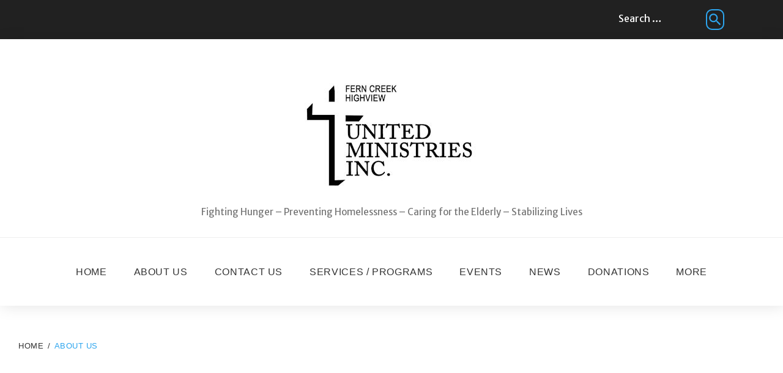

--- FILE ---
content_type: text/html; charset=UTF-8
request_url: https://www.fchum.org/wp/about-us/
body_size: 19708
content:
<!DOCTYPE html>
<html lang="en-US">
<head>
<meta charset="UTF-8">
<link rel="profile" href="https://gmpg.org/xfn/11">
<link rel="pingback" href="https://www.fchum.org/wp/xmlrpc.php">

<meta name="viewport" content="width=device-width, initial-scale=1" />
<title>About Us &#8211; Fern Creek Highview United Ministries</title>
<meta name='robots' content='max-image-preview:large' />
<link rel='dns-prefetch' href='//maps-api-ssl.google.com' />
<link rel='dns-prefetch' href='//fonts.googleapis.com' />
<link rel="alternate" type="application/rss+xml" title="Fern Creek Highview United Ministries &raquo; Feed" href="https://www.fchum.org/wp/feed/" />
<link rel="alternate" type="application/rss+xml" title="Fern Creek Highview United Ministries &raquo; Comments Feed" href="https://www.fchum.org/wp/comments/feed/" />
<link rel="alternate" type="text/calendar" title="Fern Creek Highview United Ministries &raquo; iCal Feed" href="https://www.fchum.org/wp/events/?ical=1" />
<script type="text/javascript">
window._wpemojiSettings = {"baseUrl":"https:\/\/s.w.org\/images\/core\/emoji\/14.0.0\/72x72\/","ext":".png","svgUrl":"https:\/\/s.w.org\/images\/core\/emoji\/14.0.0\/svg\/","svgExt":".svg","source":{"concatemoji":"https:\/\/www.fchum.org\/wp\/wp-includes\/js\/wp-emoji-release.min.js?ver=6.1.9"}};
/*! This file is auto-generated */
!function(e,a,t){var n,r,o,i=a.createElement("canvas"),p=i.getContext&&i.getContext("2d");function s(e,t){var a=String.fromCharCode,e=(p.clearRect(0,0,i.width,i.height),p.fillText(a.apply(this,e),0,0),i.toDataURL());return p.clearRect(0,0,i.width,i.height),p.fillText(a.apply(this,t),0,0),e===i.toDataURL()}function c(e){var t=a.createElement("script");t.src=e,t.defer=t.type="text/javascript",a.getElementsByTagName("head")[0].appendChild(t)}for(o=Array("flag","emoji"),t.supports={everything:!0,everythingExceptFlag:!0},r=0;r<o.length;r++)t.supports[o[r]]=function(e){if(p&&p.fillText)switch(p.textBaseline="top",p.font="600 32px Arial",e){case"flag":return s([127987,65039,8205,9895,65039],[127987,65039,8203,9895,65039])?!1:!s([55356,56826,55356,56819],[55356,56826,8203,55356,56819])&&!s([55356,57332,56128,56423,56128,56418,56128,56421,56128,56430,56128,56423,56128,56447],[55356,57332,8203,56128,56423,8203,56128,56418,8203,56128,56421,8203,56128,56430,8203,56128,56423,8203,56128,56447]);case"emoji":return!s([129777,127995,8205,129778,127999],[129777,127995,8203,129778,127999])}return!1}(o[r]),t.supports.everything=t.supports.everything&&t.supports[o[r]],"flag"!==o[r]&&(t.supports.everythingExceptFlag=t.supports.everythingExceptFlag&&t.supports[o[r]]);t.supports.everythingExceptFlag=t.supports.everythingExceptFlag&&!t.supports.flag,t.DOMReady=!1,t.readyCallback=function(){t.DOMReady=!0},t.supports.everything||(n=function(){t.readyCallback()},a.addEventListener?(a.addEventListener("DOMContentLoaded",n,!1),e.addEventListener("load",n,!1)):(e.attachEvent("onload",n),a.attachEvent("onreadystatechange",function(){"complete"===a.readyState&&t.readyCallback()})),(e=t.source||{}).concatemoji?c(e.concatemoji):e.wpemoji&&e.twemoji&&(c(e.twemoji),c(e.wpemoji)))}(window,document,window._wpemojiSettings);
</script>
<style type="text/css">
img.wp-smiley,
img.emoji {
	display: inline !important;
	border: none !important;
	box-shadow: none !important;
	height: 1em !important;
	width: 1em !important;
	margin: 0 0.07em !important;
	vertical-align: -0.1em !important;
	background: none !important;
	padding: 0 !important;
}
</style>
	<link rel='stylesheet' id='twb-open-sans-css' href='https://fonts.googleapis.com/css?family=Open+Sans%3A300%2C400%2C500%2C600%2C700%2C800&#038;display=swap&#038;ver=6.1.9' type='text/css' media='all' />
<link rel='stylesheet' id='twb-global-css' href='https://www.fchum.org/wp/wp-content/plugins/photo-gallery/booster/assets/css/global.css?ver=1.0.0' type='text/css' media='all' />
<link rel='stylesheet' id='ui-text-css' href='https://www.fchum.org/wp/wp-content/plugins/cherry-team-members/cherry-framework/modules/cherry-ui-elements/inc/ui-elements/ui-text/assets/min/ui-text.min.css?ver=1.5.11' type='text/css' media='all' />
<link rel='stylesheet' id='ui-textarea-css' href='https://www.fchum.org/wp/wp-content/plugins/cherry-team-members/cherry-framework/modules/cherry-ui-elements/inc/ui-elements/ui-textarea/assets/min/ui-textarea.min.css?ver=1.5.11' type='text/css' media='all' />
<link rel='stylesheet' id='ui-select-select2-css' href='https://www.fchum.org/wp/wp-content/plugins/cherry-team-members/cherry-framework/modules/cherry-ui-elements/inc/ui-elements/ui-select/assets/min/select2.min.css?ver=4.0.3' type='text/css' media='all' />
<link rel='stylesheet' id='ui-select-css' href='https://www.fchum.org/wp/wp-content/plugins/cherry-team-members/cherry-framework/modules/cherry-ui-elements/inc/ui-elements/ui-select/assets/min/ui-select.min.css?ver=1.5.11' type='text/css' media='all' />
<link rel='stylesheet' id='ui-checkbox-css' href='https://www.fchum.org/wp/wp-content/plugins/cherry-team-members/cherry-framework/modules/cherry-ui-elements/inc/ui-elements/ui-checkbox/assets/min/ui-checkbox.min.css?ver=1.5.11' type='text/css' media='all' />
<link rel='stylesheet' id='ui-radio-css' href='https://www.fchum.org/wp/wp-content/plugins/cherry-team-members/cherry-framework/modules/cherry-ui-elements/inc/ui-elements/ui-radio/assets/min/ui-radio.min.css?ver=1.5.11' type='text/css' media='all' />
<link rel='stylesheet' id='wp-color-picker-css' href='https://www.fchum.org/wp/wp-admin/css/color-picker.min.css?ver=6.1.9' type='text/css' media='all' />
<link rel='stylesheet' id='ui-colorpicker-css' href='https://www.fchum.org/wp/wp-content/plugins/cherry-team-members/cherry-framework/modules/cherry-ui-elements/inc/ui-elements/ui-colorpicker/assets/min/ui-colorpicker.min.css?ver=1.5.11' type='text/css' media='all' />
<link rel='stylesheet' id='ui-stepper-css' href='https://www.fchum.org/wp/wp-content/plugins/cherry-team-members/cherry-framework/modules/cherry-ui-elements/inc/ui-elements/ui-stepper/assets/min/ui-stepper.min.css?ver=1.5.11' type='text/css' media='all' />
<link rel='stylesheet' id='ui-switcher-css' href='https://www.fchum.org/wp/wp-content/plugins/cherry-team-members/cherry-framework/modules/cherry-ui-elements/inc/ui-elements/ui-switcher/assets/min/ui-switcher.min.css?ver=1.5.11' type='text/css' media='all' />
<link rel='stylesheet' id='ui-slider-css' href='https://www.fchum.org/wp/wp-content/plugins/cherry-team-members/cherry-framework/modules/cherry-ui-elements/inc/ui-elements/ui-slider/assets/min/ui-slider.min.css?ver=1.5.11' type='text/css' media='all' />
<link rel='stylesheet' id='ui-repeater-css' href='https://www.fchum.org/wp/wp-content/plugins/cherry-team-members/cherry-framework/modules/cherry-ui-elements/inc/ui-elements/ui-repeater/assets/min/ui-repeater.min.css?ver=1.5.11' type='text/css' media='all' />
<link rel='stylesheet' id='ui-iconpicker-css' href='https://www.fchum.org/wp/wp-content/plugins/cherry-team-members/cherry-framework/modules/cherry-ui-elements/inc/ui-elements/ui-iconpicker/assets/min/ui-iconpicker.min.css?ver=1.5.11' type='text/css' media='all' />
<link rel='stylesheet' id='ui-button-css' href='https://www.fchum.org/wp/wp-content/plugins/cherry-team-members/cherry-framework/modules/cherry-ui-elements/inc/ui-elements/ui-button/assets/min/ui-button.min.css?ver=1.5.11' type='text/css' media='all' />
<link rel='stylesheet' id='ui-dimensions-css' href='https://www.fchum.org/wp/wp-content/plugins/cherry-team-members/cherry-framework/modules/cherry-ui-elements/inc/ui-elements/ui-dimensions/assets/min/ui-dimensions.min.css?ver=1.5.11' type='text/css' media='all' />
<link rel='stylesheet' id='columns-css' href='https://www.fchum.org/wp/wp-content/plugins/columns/columns.css?ver=6.1.9' type='text/css' media='all' />
<link rel='stylesheet' id='contact-form-7-css' href='https://www.fchum.org/wp/wp-content/plugins/contact-form-7/includes/css/styles.css?ver=5.7.2' type='text/css' media='all' />
<link rel='stylesheet' id='bwg_fonts-css' href='https://www.fchum.org/wp/wp-content/plugins/photo-gallery/css/bwg-fonts/fonts.css?ver=0.0.1' type='text/css' media='all' />
<link rel='stylesheet' id='sumoselect-css' href='https://www.fchum.org/wp/wp-content/plugins/photo-gallery/css/sumoselect.min.css?ver=3.4.6' type='text/css' media='all' />
<link rel='stylesheet' id='mCustomScrollbar-css' href='https://www.fchum.org/wp/wp-content/plugins/photo-gallery/css/jquery.mCustomScrollbar.min.css?ver=3.1.5' type='text/css' media='all' />
<link rel='stylesheet' id='bwg_frontend-css' href='https://www.fchum.org/wp/wp-content/plugins/photo-gallery/css/styles.min.css?ver=1.8.8' type='text/css' media='all' />
<link rel='stylesheet' id='tm-header-banner-style-css' href='https://www.fchum.org/wp/wp-content/plugins/tm-header-banner/assets/css/styles.css?ver=1.0.0' type='text/css' media='all' />
<link rel='stylesheet' id='font-awesome-css' href='https://www.fchum.org/wp/wp-content/themes/hayford/assets/css/font-awesome.min.css?ver=4.6.0' type='text/css' media='all' />
<link rel='stylesheet' id='material-icons-css' href='https://www.fchum.org/wp/wp-content/themes/hayford/assets/css/material-icons.min.css?ver=2.2.0' type='text/css' media='all' />
<link rel='stylesheet' id='magnific-popup-css' href='https://www.fchum.org/wp/wp-content/themes/hayford/assets/css/magnific-popup.min.css?ver=1.0.1' type='text/css' media='all' />
<link rel='stylesheet' id='jquery-swiper-css' href='https://www.fchum.org/wp/wp-content/themes/hayford/assets/css/swiper.min.css?ver=3.3.0' type='text/css' media='all' />
<link rel='stylesheet' id='hayford-theme-style-css' href='https://www.fchum.org/wp/wp-content/themes/hayford/style.css?ver=1.0.0' type='text/css' media='all' />
<link rel='stylesheet' id='cherry-google-fonts-hayford-css' href='//fonts.googleapis.com/css?family=Merriweather+Sans%3A400%2C700italic%7CMerriweather%3A300%2C700%2C400italic%7CLato%3A500&#038;subset=latin&#038;ver=6.1.9' type='text/css' media='all' />
<link rel='stylesheet' id='tm-builder-swiper-css' href='https://www.fchum.org/wp/wp-content/plugins/power-builder/framework/assets/css/swiper.min.css?ver=1.3.0' type='text/css' media='all' />
<link rel='stylesheet' id='tm-builder-modules-style-css' href='https://www.fchum.org/wp/wp-content/plugins/power-builder/framework/assets/css/style.css?ver=1.3.0' type='text/css' media='all' />
<link rel='stylesheet' id='cherry-team-css' href='https://www.fchum.org/wp/wp-content/plugins/cherry-team-members/public/assets/css/cherry-team.css?ver=1.4.6' type='text/css' media='all' />
<link rel='stylesheet' id='cherry-team-grid-css' href='https://www.fchum.org/wp/wp-content/plugins/cherry-team-members/public/assets/css/cherry-team-grid.css?ver=1.4.6' type='text/css' media='all' />
<link rel='stylesheet' id='__EPYT__style-css' href='https://www.fchum.org/wp/wp-content/plugins/youtube-embed-plus/styles/ytprefs.min.css?ver=14.1.4.1' type='text/css' media='all' />
<style id='__EPYT__style-inline-css' type='text/css'>

                .epyt-gallery-thumb {
                        width: 33.333%;
                }
                
</style>
<script type='text/javascript' src='https://www.fchum.org/wp/wp-content/plugins/enable-jquery-migrate-helper/js/jquery/jquery-1.12.4-wp.js?ver=1.12.4-wp' id='jquery-core-js'></script>
<script type='text/javascript' src='https://www.fchum.org/wp/wp-content/plugins/enable-jquery-migrate-helper/js/jquery-migrate/jquery-migrate-1.4.1-wp.js?ver=1.4.1-wp' id='jquery-migrate-js'></script>
<script type='text/javascript' src='https://www.fchum.org/wp/wp-content/plugins/photo-gallery/booster/assets/js/circle-progress.js?ver=1.2.2' id='twb-circle-js'></script>
<script type='text/javascript' id='twb-global-js-extra'>
/* <![CDATA[ */
var twb = {"nonce":"0c85cc5e4b","ajax_url":"https:\/\/www.fchum.org\/wp\/wp-admin\/admin-ajax.php","plugin_url":"https:\/\/www.fchum.org\/wp\/wp-content\/plugins\/photo-gallery\/booster","href":"https:\/\/www.fchum.org\/wp\/wp-admin\/admin.php?page=twb_photo-gallery"};
var twb = {"nonce":"0c85cc5e4b","ajax_url":"https:\/\/www.fchum.org\/wp\/wp-admin\/admin-ajax.php","plugin_url":"https:\/\/www.fchum.org\/wp\/wp-content\/plugins\/photo-gallery\/booster","href":"https:\/\/www.fchum.org\/wp\/wp-admin\/admin.php?page=twb_photo-gallery"};
/* ]]> */
</script>
<script type='text/javascript' src='https://www.fchum.org/wp/wp-content/plugins/photo-gallery/booster/assets/js/global.js?ver=1.0.0' id='twb-global-js'></script>
<script type='text/javascript' src='https://www.fchum.org/wp/wp-content/plugins/photo-gallery/js/jquery.sumoselect.min.js?ver=3.4.6' id='sumoselect-js'></script>
<script type='text/javascript' src='https://www.fchum.org/wp/wp-content/plugins/photo-gallery/js/jquery.mobile.min.js?ver=1.4.5' id='jquery-mobile-js'></script>
<script type='text/javascript' src='https://www.fchum.org/wp/wp-content/plugins/photo-gallery/js/jquery.mCustomScrollbar.concat.min.js?ver=3.1.5' id='mCustomScrollbar-js'></script>
<script type='text/javascript' src='https://www.fchum.org/wp/wp-content/plugins/photo-gallery/js/jquery.fullscreen.min.js?ver=0.6.0' id='jquery-fullscreen-js'></script>
<script type='text/javascript' id='bwg_frontend-js-extra'>
/* <![CDATA[ */
var bwg_objectsL10n = {"bwg_field_required":"field is required.","bwg_mail_validation":"This is not a valid email address.","bwg_search_result":"There are no images matching your search.","bwg_select_tag":"Select Tag","bwg_order_by":"Order By","bwg_search":"Search","bwg_show_ecommerce":"Show Ecommerce","bwg_hide_ecommerce":"Hide Ecommerce","bwg_show_comments":"Show Comments","bwg_hide_comments":"Hide Comments","bwg_restore":"Restore","bwg_maximize":"Maximize","bwg_fullscreen":"Fullscreen","bwg_exit_fullscreen":"Exit Fullscreen","bwg_search_tag":"SEARCH...","bwg_tag_no_match":"No tags found","bwg_all_tags_selected":"All tags selected","bwg_tags_selected":"tags selected","play":"Play","pause":"Pause","is_pro":"","bwg_play":"Play","bwg_pause":"Pause","bwg_hide_info":"Hide info","bwg_show_info":"Show info","bwg_hide_rating":"Hide rating","bwg_show_rating":"Show rating","ok":"Ok","cancel":"Cancel","select_all":"Select all","lazy_load":"0","lazy_loader":"https:\/\/www.fchum.org\/wp\/wp-content\/plugins\/photo-gallery\/images\/ajax_loader.png","front_ajax":"0","bwg_tag_see_all":"see all tags","bwg_tag_see_less":"see less tags"};
/* ]]> */
</script>
<script type='text/javascript' src='https://www.fchum.org/wp/wp-content/plugins/photo-gallery/js/scripts.min.js?ver=1.8.8' id='bwg_frontend-js'></script>
<script type='text/javascript' id='__ytprefs__-js-extra'>
/* <![CDATA[ */
var _EPYT_ = {"ajaxurl":"https:\/\/www.fchum.org\/wp\/wp-admin\/admin-ajax.php","security":"344f5902c2","gallery_scrolloffset":"20","eppathtoscripts":"https:\/\/www.fchum.org\/wp\/wp-content\/plugins\/youtube-embed-plus\/scripts\/","eppath":"https:\/\/www.fchum.org\/wp\/wp-content\/plugins\/youtube-embed-plus\/","epresponsiveselector":"[\"iframe.__youtube_prefs__\"]","epdovol":"1","version":"14.1.4.1","evselector":"iframe.__youtube_prefs__[src], iframe[src*=\"youtube.com\/embed\/\"], iframe[src*=\"youtube-nocookie.com\/embed\/\"]","ajax_compat":"","ytapi_load":"light","pause_others":"","stopMobileBuffer":"1","facade_mode":"","not_live_on_channel":"","vi_active":"","vi_js_posttypes":[]};
/* ]]> */
</script>
<script type='text/javascript' src='https://www.fchum.org/wp/wp-content/plugins/youtube-embed-plus/scripts/ytprefs.min.js?ver=14.1.4.1' id='__ytprefs__-js'></script>
<link rel="https://api.w.org/" href="https://www.fchum.org/wp/wp-json/" /><link rel="alternate" type="application/json" href="https://www.fchum.org/wp/wp-json/wp/v2/pages/1256" /><link rel="EditURI" type="application/rsd+xml" title="RSD" href="https://www.fchum.org/wp/xmlrpc.php?rsd" />
<link rel="wlwmanifest" type="application/wlwmanifest+xml" href="https://www.fchum.org/wp/wp-includes/wlwmanifest.xml" />
<meta name="generator" content="WordPress 6.1.9" />
<link rel="canonical" href="https://www.fchum.org/wp/about-us/" />
<link rel='shortlink' href='https://www.fchum.org/wp/?p=1256' />
<link rel="alternate" type="application/json+oembed" href="https://www.fchum.org/wp/wp-json/oembed/1.0/embed?url=https%3A%2F%2Fwww.fchum.org%2Fwp%2Fabout-us%2F" />
<link rel="alternate" type="text/xml+oembed" href="https://www.fchum.org/wp/wp-json/oembed/1.0/embed?url=https%3A%2F%2Fwww.fchum.org%2Fwp%2Fabout-us%2F&#038;format=xml" />
<style type="text/css">
/* Enter your custom styles here */
.btn, #tm_builder_outer_content a.tm_pb_button, #tm_builder_outer_content a.tm_pb_button:hover, #tm_builder_outer_content button.tm_pb_button, #tm_builder_outer_content button.tm_pb_button:hover {
    text-decoration: none;
    text-transform: uppercase;
    padding: 17px 40px;
    font-size: 16px;
    font-size: 1rem;
    letter-spacing: 0.04em;
    line-height: 1;
    display: inline-block;
    max-width: 100%;
    /* padding: 17px 40px; */
    cursor: pointer;
    text-align: center;
    vertical-align: top;
    white-space: nowrap;
    text-overflow: ellipsis;
    border: 2px solid;
    box-shadow: none;
    border-radius: 10px;
}
</style>
<meta name="tec-api-version" content="v1"><meta name="tec-api-origin" content="https://www.fchum.org/wp"><link rel="alternate" href="https://www.fchum.org/wp/wp-json/tribe/events/v1/" /><style type="text/css">/* #Typography */body {font-style: normal;font-weight: 400;font-size: 16px;line-height: 1.4375;font-family: 'Merriweather Sans', sans-serif;letter-spacing: 0px;text-align: left;color: #777777;}h1 {font-style: normal;font-weight: 300;font-size: 33px;line-height: 1.31818;font-family: Merriweather, serif;letter-spacing: 0px;text-align: inherit;color: #333333;}h2 {font-style: normal;font-weight: 700;font-size: 28px;line-height: 1.36957;font-family: Merriweather, serif;letter-spacing: 0px;text-align: inherit;color: #2da5ee;}h3 {font-style: normal;font-weight: 300;font-size: 26px;line-height: 1.33333;font-family: Merriweather, serif;letter-spacing: 0px;text-align: inherit;color: #333333;}h4 {font-style: normal;font-weight: 700;font-size: 21px;line-height: 1.38462;font-family: Merriweather, serif;letter-spacing: 0px;text-align: inherit;color: #333333;}h5 {font-style: normal;font-weight: 700;font-size: 24px;line-height: 1.5;font-family: Merriweather, serif;letter-spacing: 0px;text-align: inherit;color: #2da5ee;}h6 {font-style: normal;font-weight: 700;font-size: 18px;line-height: 1.27778;font-family: Merriweather, serif;letter-spacing: 0px;text-align: inherit;color: #333333;}@media (min-width: 992px) {h1 { font-size: 66px; }h2 { font-size: 46px; }h3 { font-size: 36px; }h4 { font-size: 26px; }}a,h1 a:hover,h2 a:hover,h3 a:hover,h4 a:hover,h5 a:hover,h6 a:hover,.not-found .page-title { color: #2da5ee; }a:hover { color: #333333; }/* #Invert Color Scheme */.invert { color: #fff; }.invert h1 { color: #fff; }.invert h2 { color: #fff; }.invert h3 { color: #fff; }.invert h4 { color: #fff; }.invert h5 { color: #fff; }.invert h6 { color: #fff; }// .invert a { color: #2da5ee; }.invert a:hover { color: #ffffff; }/* #Layout */@media (min-width: 1200px) {.container {max-width: 1760px;}}.page-preloader-cover {background: #333333;}.page-preloader > div {background: #2da5ee;}/* #404 */.error-404.not-found .page-title {color: #333333;}/* #Elements */blockquote {font-style: italic;font-weight: 700;font-size: 22px;line-height: 1.33333;font-family: Merriweather Sans, sans-serif;letter-spacing: 0;color: #333333;}@media (min-width: 992px) {blockquote {font-size: 36px;}}blockquote cite {font-style: normal;font-weight: 700;font-family: Merriweather, serif;}blockquote cite::before {background: #333333;}blockquote a:hover {color: #2da5ee;}blockquote::before {color: #2da5ee;}code {color: #fff;background: #2da5ee;}a {transition: .3s all ease;}.entry-content > p > a {font-family: Merriweather, serif;font-style: italic;font-weight: 400;}.entry-content > ul > li,.entry-content > ol > li {font-family: Merriweather, serif;font-style: italic;font-weight: 400;color: #2da5ee;}/* #Header */.header-container {background-color: #ffffff;background-image: url();background-repeat: repeat;background-position: center top;background-attachment: scroll;}/* ##Logo */.site-logo {font-style: normal;font-weight: 700;font-size: 36px;font-family: Merriweather, serif;}.site-logo__link:hover {color: #333333;}/* ##Top Panel */.top-panel {background-color: #212121;}.top-panel__message .fa,.top-panel__message .material-icons {color: #2da5ee;}.top-panel .set-menu a:hover {color: #fff;}.top-panel__menu .menu-item a:hover {color: #fff;}/* ##Header Message */.header__message .info-block a[href^="tel:"] {font-family: Lato, sans-serif;font-weight: 500;font-style: normal;color: #333333;}.header__message .info-block a[href^="tel:"]:hover {color: #2da5ee;}.header__message .info-block i {color: #2da5ee;}/* #Search Form */.search-form__field {color: #777777;}.search-form__field::-webkit-input-placeholder { color: #777777; }.search-form__field::-moz-placeholder { color: #777777; }.search-form__field:-moz-placeholder { color: #777777; }.search-form__field:-ms-input-placeholder { color: #777777; }.invert .search-form .btn {color: #fff;background: #2da5ee;box-shadow: 3px 4px 18px 0px #2da5ee;}.invert .search-form .btn:hover {color: #333333;background: #fff;box-shadow: 3px 4px 18px 0px #fff;}.top-panel .search-form__submit {color: #2da5ee;}.top-panel .search-form__submit:hover {color: #fff;}.top-panel .search-form__field {color: #fff;}.top-panel .search-form__field::-webkit-input-placeholder { color: #fff; }.top-panel .search-form__field::-moz-placeholder { color: #fff; }.top-panel .search-form__field:-moz-placeholder { color: #fff; }.top-panel .search-form__field:-ms-input-placeholder { color: #fff; }/* #Comment, Contact, Password Forms */.comment-form .submit,.wpcf7-submit,.post-password-form label + input {color: #2da5ee;background-color: #2da5ee;border-color: #2da5ee;}.comment-form .submit:hover,.wpcf7-submit:hover,.post-password-form label + input:hover {color: #2da5ee;background-color: rgb(20,140,213);border-color: rgb(20,140,213);}.comment-form .submit:focus,.wpcf7-submit:focus,.post-password-form label + input:focus {box-shadow: 0 0 10px #2da5ee;}/* #Input Placeholders */::-webkit-input-placeholder { color: #777777; }::-moz-placeholder{ color: #777777; }:-moz-placeholder{ color: #777777; }:-ms-input-placeholder{ color: #777777; }/* #Social */.social-list a,.social-list a:hover,.share-btns__link,.share-btns__link:hover {/*color: #2da5ee;*/}.share-btns__link {color: #777777;}.share-btns__link:hover {color: #2da5ee;}.single-post .share-btns__link {color: #fff;background: #2da5ee;}.single-post .share-btns__link:hover {color: #fff;background: #333333;}.social-list a:hover::before,.share-btns__link:hover {/*background: /* Variable not found */;*/}/* .social-list--footer .menu-item a:hover { color: #2da5ee; }*//*.social-list--footer .menu-item a:hover::before { color: #333333; }*//* #Social (invert scheme) */.invert .social-list a {color: #2da5ee;}.invert .social-list a:hover {color: #333333;}.social-list .menu-item a {color: #fff;background: #2da5ee;}.social-list .menu-item a:hover {color: #333333;background: #fff;}/* #Main Menu */.main-navigation .menu > li > a {color: #333333;font-family: Lato, sans-serif;font-weight: 500;font-style: normal;}.main-navigation .menu > li > a::after {background: #2da5ee;}.main-navigation .menu > li > a:hover,.main-navigation .menu > li.menu-hover > a,.main-navigation .menu > li.current_page_item > a,.main-navigation .menu > li.current_page_ancestor > a,.main-navigation .menu > li.current-menu-item > a,.main-navigation .menu > li.current-menu-ancestor > a {color: #2da5ee;}.main-navigation .sub-menu {}.main-navigation ul ul a {color: #fff;background: /* Variable not found */;font-family: Lato, sans-serif;font-weight: 500;font-style: normal;}.main-navigation .sub-menu > li > a:hover,.main-navigation .sub-menu > li.menu-hover > a,.main-navigation .sub-menu > li.current_page_item > a,.main-navigation .sub-menu > li.current_page_ancestor > a,.main-navigation .sub-menu > li.current-menu-item > a,.main-navigation .sub-menu > li.current-menu-ancestor > a {color: #333333;}.main-navigation .sub-menu {background: #2da5ee;}.menu-item__desc {color: #777777;font-style: normal;font-weight: 400;font-family: 'Merriweather Sans', sans-serif;}/* #Footer Menu */.footer-menu__items li.current-menu-item a,.footer-menu__items li.current_page_item a {color: #777777;}/* #Stuck Menu */.main-navigation.isStuck {background-color: #ffffff;}/* #Mobile Menu */.menu-toggle__icon,.menu-toggle span {color: #333333;}.menu-toggle span {font-family: Lato, sans-serif;font-weight: 500;font-style: normal;}@media (max-width: 767px) {.main-menu__wrap {background: #333333;}.main-menu__wrap .menu > li {background-color: #ffffff;}.main-menu__wrap .top-panel__menu .menu-item a {color: #fff;}.main-menu__wrap .top-panel__menu .menu-item.current-menu-item a {color: #2da5ee;}.main-menu__wrap .menu .sub-menu-toggle {color: #333333;}.main-menu__wrap .menu .sub-menu .sub-menu-toggle {color: #fff;}}/* #Entry Meta */.post__cats a,.sticky__label {color: #fff;background-color: #2da5ee;box-shadow: 3px 4px 18px 0px #2da5ee;}.post__cats a:hover {color: #fff;background-color: #333333;box-shadow: 3px 4px 18px 0px #333333;}.posted-by,.posted-by__author,.post-featured-content {color: #777777;}.posted-by,.posted-by__author,.post-featured-content,.post__tags,.post__comments,.post__date {font-family: Merriweather, serif;font-style: italic;font-weight: 400;}.posted-by a:hover,.posted-by__author:hover {color: #2da5ee;}.invert .post__cats a:hover {color: #2da5ee;background-color: #fff;}/* #Post Format */.format-quote .post-quote {color: #fff;background-color: #333333;}.post-format-link {color: #fff;background-color: rgba(51,51,51,0.78);}.post-format-link:hover {color: #fff;background-color: rgba(45,165,238,0.78);}.post-format-link {font-family: Merriweather, serif;font-style: italic;font-weight: 400;}.entry-post-format-audio {background: #2da5ee;}.entry-post-format-audio .post-format-audio-caption,.entry-post-format-audio .post-format-audio-description {color: #fff;}.entry-post-format-audio .post-format-audio-description {font-family: Merriweather, serif;font-style: italic;font-weight: 400;}.entry-post-format-audio .mejs-container .mejs-time-rail .mejs-time-loaded {background: rgb(71,191,255);}.entry-post-format-audio .mejs-controls .mejs-time-rail .mejs-time-current {background: rgb(96,216,255);}.format-image .post-thumbnail__link::before {background: rgba(51,51,51,0.2);color: rgba(255,255,255,0.3);}.format-gallery .swiper-button-next i,.format-gallery .swiper-button-prev i {color: #fff;}/* #Author Bio */.post-author__holder {background-color: #2da5ee;}.post-author__title a:hover {color: /* Variable not found */;}/* #Comment Reply Link */#cancel-comment-reply-link {color: #333333;}#cancel-comment-reply-link:hover {color: #2da5ee;}.comment-reply-title,.comments-title {font-style: normal;font-weight: 700;font-family: Merriweather, serif;color: #333333;}.comment-metadata {font-family: Merriweather, serif;font-style: italic;font-weight: 400;}/* #Paginations */.page-numbers,.page-links a {color: #333333;}a.page-numbers:hover,.page-numbers.current,.page-links a:hover,.page-links > .page-links__item {color: #2da5ee;background: /* Variable not found */;}.page-numbers.next,.page-numbers.prev,#tm_builder_outer_content .pagination a.next,#tm_builder_outer_content .pagination a.prev {color: #fff;background: #2da5ee;box-shadow: 3px 4px 18px 0px #2da5ee;}.page-numbers.next:hover,.page-numbers.prev:hover,#tm_builder_outer_content .pagination a.next:hover,#tm_builder_outer_content .pagination a.prev:hover {color: #fff;background: #333333;box-shadow: 3px 4px 18px 0px #333333;}/* #Breadcrumbs */.breadcrumbs__item {font-style: normal;font-weight: 500;font-size: 13px;line-height: 2.15385;font-family: Lato, sans-serif;letter-spacing: 0.52px;}.breadcrumbs__item-target,.breadcrumbs__item-link:hover {color: #2da5ee;}.breadcrumbs__item-link,.breadcrumbs__item-sep {color: #333333;}.post-navigation .nav-links a .nav-text {font-style: normal;font-weight: 700;font-family: Merriweather, serif;}.post-navigation .nav-links a .post-title {font-style: normal;font-weight: 700;font-family: Merriweather, serif;color: #333333;}.post-navigation .nav-links .nav-previous > a::before,.post-navigation .nav-links .nav-next > a::after {color: #fff;background: #2da5ee;box-shadow: 3px 4px 18px 0px #2da5ee;}.post-navigation .nav-links .nav-previous > a:hover::before,.post-navigation .nav-links .nav-next > a:hover::after {color: #fff;background: #333333;box-shadow: 3px 4px 18px 0px #333333;}/* #Footer */.site-footer {background-color: #212121;}.footer-area-wrap {background-color: #212121;}.site-info a:hover {color: #777777;}.footer-copyright a {color: #fff;}.footer-copyright a:hover {color: #2da5ee;}.footer-menu li a {font-family: Lato, sans-serif;font-weight: 500;font-style: normal;}.footer-menu li a:hover {color: #fff;}.footer-area {color: rgba(255,255,255,0.7);}/* #ToTop button */#toTop {color: #fff;background-color: #2da5ee;box-shadow: 3px 4px 18px 0px #2da5ee;}#toTop:hover {/*color: #2da5ee;*/background-color: #333333;box-shadow: 3px 4px 18px 0px #333333;}/* #Page Preloader */.page-preloader__cube:before {background-color: #2da5ee;}/* #TM Header Banner */.tm-hb__wrapper .tm-hb__title {font-style: normal;font-weight: 700;line-height: 1.5;font-family: Merriweather, serif;letter-spacing: 0px;color: #fff;}.tm-hb__wrapper .tm-hb__close {color: #333333;background-color: #fff;border-color: #fff;box-shadow: 3px 4px 18px 0px rgba(51,51,51,0.17);}.tm-hb__wrapper .tm-hb__close:hover {color: #fff;background-color: transparent;box-shadow: none;}/* #Button Appearance Styles (regular scheme) */.btn-primary,.btn-secondary,.btn-primary:hover,.btn-secondary:hover,#tm_builder_outer_content .tm_pb_button,#tm_builder_outer_content .tm_pb_button:hover,#tm_builder_outer_content .tm_pb_promo a.tm_pb_promo_button {color: #fff;}.btn-primary,.btn-secondary,#tm_builder_outer_content .tm_pb_button {font-family: Lato, sans-serif;font-weight: 500;font-style: normal;}.btn-primary,.comment-form .btn-primary,#tm_builder_outer_content a.tm_pb_button,#tm_builder_outer_content .tm_pb_button.btn-primary,#tm_builder_outer_content button.tm_pb_button {color: #fff;background-color: #2da5ee;border-color: #2da5ee;box-shadow: 3px 4px 18px 0px #2da5ee;}.btn-primary:hover,.comment-form .btn-primary:hover,#tm_builder_outer_content a.tm_pb_button:hover,#tm_builder_outer_content button.tm_pb_button:hover,#tm_builder_outer_content .tm_pb_button.btn-primary:hover {color: #fff;background-color: #333333;border-color: #333333;box-shadow: 3px 4px 18px 0px #333333;}.btn-primary:focus,.comment-form .btn-primary:focus,#tm_builder_outer_content .tm_pb_button.btn-primary:focus {background-color: #333333;border-color: #333333;box-shadow: 0 0 10px #333333;}.btn-secondary,#tm_builder_outer_content .tm_pb_button.btn-secondary {background-color: #333333;border-color: #333333;box-shadow: 3px 4px 18px 0px #333333;}.btn-secondary:hover,#tm_builder_outer_content .tm_pb_button.btn-secondary:hover {color: #fff;background-color: #2da5ee;border-color: #2da5ee;box-shadow: 3px 4px 18px 0px #2da5ee;}.btn-secondary:focus,#tm_builder_outer_content .tm_pb_button.btn-secondary:focus {background-color: #2da5ee;border-color: #2da5ee;box-shadow: 0 0 10px #2da5ee;}/* #Button Appearance Styles (invert scheme) */.invert .btn-primary,#tm_builder_outer_content .invert a.tm_pb_button,#tm_builder_outer_content .invert .tm_pb_button.btn-primary,#tm_builder_outer_content .invert .tm_pb_contact_submit.tm_pb_button,.tm-hb__wrapper .btn-primary {color: #333333;background-color: #fff;border-color: #fff;box-shadow: 3px 4px 18px 0px rgba(51,51,51,0.17);}.invert .btn-primary:hover,.tm-hb__wrapper .btn-primary:hover,#tm_builder_outer_content .invert a.tm_pb_button:hover,#tm_builder_outer_content .invert .tm_pb_contact_submit.tm_pb_button:hover,#tm_builder_outer_content .invert .tm_pb_button.btn-primary:hover {color: #fff;background-color: transparent;box-shadow: none;}#tm_builder_outer_content .tm_pb_post_slider .tm_pb_button:hover,#tm_builder_outer_content .tm_pb_slide .tm_pb_button:hover {color: #333333;background-color: #fff;border-color: #fff;box-shadow: 3px 4px 18px 0px #fff;}/* #Widgets (defaults) */.widget li {color: #2da5ee;}.invert .widget li {color: #2da5ee;}.invert .widget select {color: #777777;}/* #Widget Calendar */.widget_calendar caption {color: #fff;background-color: #2da5ee;}.widget_calendar caption {font-style: normal;font-weight: 700;font-family: Merriweather, serif;}.widget_calendar thead tr th {font-style: normal;font-weight: 700;font-family: Merriweather, serif;}.widget_calendar thead tr th,.widget_calendar tbody tr td {color: #333333;}.widget_calendar tbody tr td a {border-color: #777777;color: #333333;}.widget_calendar tbody tr td a:hover {background: #333333;border-color: #333333;color: #fff;}.widget_calendar tfoot tr td a {font-style: normal;font-weight: 700;font-family: Merriweather, serif;color: #777777;}.widget_calendar tfoot tr td a:hover {color: #333333;}.widget_calendar th {color: #2da5ee;}.invert .widget_calendar th,.invert .widget_calendar tbody tr td {color: #fff;}.invert .widget_calendar tfoot tr td a {color: #2da5ee;}.invert .widget_calendar tfoot tr td a:hover {color: #ffffff;}.invert .widget_calendar tbody tr td a {border-color: #fff;color: #fff;}.invert .widget_calendar tbody tr td a:hover {background: #2da5ee;border-color: #2da5ee;color: #fff;}/* #Widget Recent Posts */.widget_recent_entries .post-date {color: #777777;}.invert .widget_recent_entries .post-date {color: rgba(255,255,255,0.7);}.widget_recent_entries a,.widget_recent_comments a {font-style: normal;font-weight: 700;font-family: Merriweather, serif;color: #333333;}.widget_recent_entries a:hover,.widget_recent_comments a:hover {color: #2da5ee;}.invert .widget_recent_entries a,.invert .widget_recent_comments a {color: #2da5ee;}.invert .widget_recent_entries a:hover,.invert .widget_recent_comments a:hover {color: #ffffff;}.widget_recent_entries .post-date {color: #2da5ee;font-family: Merriweather, serif;font-style: italic;font-weight: 400;}.widget_recent_comments li {color: #777777;font-family: Merriweather, serif;font-style: italic;font-weight: 400;}.widget_recent_comments .comment-author-link,.widget_recent_comments .comment-author-link a {color: #777777;font-family: Merriweather, serif;font-style: italic;font-weight: 400;}.widget_recent_comments .comment-author-link a:hover {color: #2da5ee;}.invert .widget_recent_comments .comment-author-link,.invert .widget_recent_comments .comment-author-link a {color: rgba(255,255,255,0.7);}.invert .widget_recent_comments .comment-author-link a:hover {color: #ffffff;}.widget_tag_cloud a {color: #777777;font-family: Merriweather, serif;font-style: italic;font-weight: 400;}.invert .widget_tag_cloud a {color: rgba(255,255,255,0.7);}.widget_tag_cloud a:hover {color: #2da5ee;}.widget_archive,.widget_categories,.widget_pages,.widget_meta,.widget_rss,.widget_nav_menu {font-family: Merriweather, serif;font-style: italic;font-weight: 400;}.widget .select_wrap select,.widget .select_wrap option {font-style: normal;font-weight: 400;font-family: 'Merriweather Sans', sans-serif;}.footer-area .widget:not(.widget-subscribe) .widget-title {font-family: Lato, sans-serif;font-weight: 500;font-style: normal;}.footer-area .widget a:not(.btn) {font-family: Merriweather, serif;font-style: italic;font-weight: 400;}.sidebar-primary .widget-about,.sidebar-secondary .widget-about {background: #2da5ee;color: #fff;}.sidebar-primary .widget-about *,.sidebar-secondary .widget-about * {color: #fff;}.rsswidget {font-style: normal;font-weight: 700;font-family: Merriweather, serif;color: #333333;}.rsswidget:hover {color: #2da5ee;}.rssSummary {font-style: normal;font-weight: 400;font-family: 'Merriweather Sans', sans-serif;color: #333333;}.invert .rsswidget {color: #2da5ee;}.invert .rsswidget:hover {color: #ffffff;}.invert .rssSummary {color: rgba(255,255,255,0.7);}.invert blockquote {color: rgba(255,255,255,0.7);}.invert blockquote cite {color: rgba(255,255,255,0.5);}.invert blockquote cite::before {background: rgba(255,255,255,0.5);}.widget-taxonomy-tiles__content::before{background-color: #2da5ee;}.widget-taxonomy-tiles__inner:hover .widget-taxonomy-tiles__content::before {background-color: #333333;}.widget-taxonomy-tiles__content a:hover {color: #2da5ee;}.invert .widget-image-grid__content::before{background: #333333;}.invert .widget-image-grid__title a:hover,.invert .widget-image-grid__link:hover {color: #2da5ee;}/* #Carousel */.swiper-slide:hover {background-color: rgba(45,165,238,0.1);}.swiper-pagination-bullet {background-color: #2da5ee;}.swiper-button-next,.swiper-button-prev {color: #2da5ee;background-color: #2da5ee;box-shadow: 3px 4px 18px 0px #2da5ee;}.swiper-button-next:not(.swiper-button-disabled):hover {color: #2da5ee;background-color: #333333;box-shadow: 3px 4px 18px 0px #333333;}.swiper-button-prev:not(.swiper-button-disabled):hover {color: #2da5ee;background-color: #333333;box-shadow: 3px 4px 18px 0px #333333;}.smart-slider__instance .sp-arrow {color: #2da5ee;background-color: #333333;}.smart-slider__instance .sp-next-arrow:hover,.smart-slider__instance .sp-previous-arrow:hover {color: #2da5ee;background-color: #2da5ee;}.smart-slider__instance .sp-selected-thumbnail {border-color: #2da5ee;}.smart-slider__instance .sp-image-container:after {background: rgba(51,51,51,0.5);}.instagram__cover {background-color: #2da5ee;}.invert .instagram__cover {background-color: #2da5ee;color: #2da5ee;}.subscribe-block__input { color: #777777; }.widget-subscribe .subscribe-block {background-color: #2da5ee;}.widget-subscribe .follow-block {background-color: #333333;}.invert .widget-subscribe .follow-block {background-color: #fff;color: #777777;}.invert .widget-subscribe .follow-block .widget-title {color: #333333;}.invert .widget-subscribe .follow-block .social-list ul li a:hover {background: #333333;color: #fff;}/* #Slider */.tm_pb_builder #tm_builder_outer_content .tm-pb-controllers > a::before,.tm_pb_builder #tm_builder_outer_content .tm-pb-controllers > a:hover,.tm_pb_builder #tm_builder_outer_content .tm-pb-controllers > a.tm-pb-active-control {background: #2da5ee;}.tm_pb_builder #tm_builder_outer_content .tm-pb-controllers > a::after {background: rgba(45,165,238,0.46);}.tm_pb_builder #tm_builder_outer_content .tm-pb-slider-arrows .tm-pb-arrow-prev,.tm_pb_builder #tm_builder_outer_content .tm-pb-slider-arrows .tm-pb-arrow-next {background-color: #2da5ee;box-shadow: 3px 4px 18px 0px #2da5ee;}.tm_pb_builder #tm_builder_outer_content .tm-pb-slider-arrows .tm-pb-arrow-prev::before,.tm_pb_builder #tm_builder_outer_content .tm-pb-slider-arrows .tm-pb-arrow-next::before {color: #fff;}.tm_pb_builder #tm_builder_outer_content .tm-pb-slider-arrows .tm-pb-arrow-prev:hover,.tm_pb_builder #tm_builder_outer_content .tm-pb-slider-arrows .tm-pb-arrow-next:hover {background-color: #fff;box-shadow: 3px 4px 18px 0px #fff;}.tm_pb_builder #tm_builder_outer_content .tm-pb-slider-arrows .tm-pb-arrow-prev:hover::before,.tm_pb_builder #tm_builder_outer_content .tm-pb-slider-arrows .tm-pb-arrow-next:hover::before {color: #333333;}/* #Blog */#tm_builder_outer_content .tm_pb_blog .entry-title {font-style: normal;font-weight: 700;font-family: Merriweather, serif;}#tm_builder_outer_content .tm_pb_blog .tm_pb_post_meta {font-family: Merriweather, serif;font-weight: 400;font-style: italic;}#tm_builder_outer_content .tm_pb_blog .published {color: #2da5ee;}#tm_builder_outer_content .tm_pb_blog .entry-title a:hover {color: #333333;}#tm_builder_outer_content .tm_pb_blog .author a {color: #777777;}#tm_builder_outer_content .tm_pb_blog .author a:hover {color: #2da5ee;}#tm_builder_outer_content .tm_audio_content,#tm_builder_outer_content .tm_quote_content,#tm_builder_outer_content .tm_link_content {background-color: #2da5ee;}#tm_builder_outer_content .tm_quote_content cite::before {background: #fff;}#tm_builder_outer_content .tm_link_content .tm_link_main_url:hover {color: #333333!important;}/* #Tabs */.tm_pb_builder #tm_builder_outer_content .tm_pb_tabs .tm_pb_tabs_controls li:hover {background: #2da5ee;}/* #Pricing Table */.tm_pb_builder #tm_builder_outer_content div.tm_pb_pricing_table.tm_pb_featured_table {border-color: #2da5ee;}.tm_pb_builder #tm_builder_outer_content .tm_pb_pricing_content_top::after {border-bottom-color: #2da5ee;}/* #Social Media Follow */.tm_pb_builder #tm_builder_outer_content .tm_pb_social_media_follow li a.icon:hover {background: #333333!important;}/* #Person */#tm_builder_outer_content .tm_pb_team_member .tm_pb_member_social_links li a.tm_pb_font_icon { background: #2da5ee;}#tm_builder_outer_content .tm_pb_team_member .tm_pb_member_social_links li a.tm_pb_font_icon:hover { background: #333333;}/* #Testimonial */#tm_builder_outer_content .tm_pb_testimonial .tm_pb_testimonial_author {font-style: normal;font-weight: 700;font-size: 18px;line-height: 1.27778;font-family: Merriweather, serif;color: #333333;}#tm_builder_outer_content .tm_pb_testimonial .tm_pb_testimonial_author::before {background: #333333;}/* #Countdown Timer */#tm_builder_outer_content .tm_pb_countdown_timer_container .section span.countdown-sep {color: #2da5ee;}#tm_builder_outer_content .tm_pb_countdown_timer_container span.countdown-sep::before,#tm_builder_outer_content .tm_pb_countdown_timer_container span.countdown-sep::after {background: #2da5ee;}#tm_builder_outer_content .tm_pb_countdown_timer_circle_layout .tm_pb_countdown_timer_container span.countdown-sep::before,#tm_builder_outer_content .tm_pb_countdown_timer_circle_layout .tm_pb_countdown_timer_container span.countdown-sep::after {background: #fff;}/* #Typography */#tm_builder_outer_content .tm_pb_blurb_content ul li {color: #2da5ee;}#tm_builder_outer_content .tm_pb_contact_form .tm_pb_contact_form_input {color: #777777;}/* #Post Slider */#tm_builder_outer_content div.tm_pb_post_slider.tm_pb_bg_layout_light {background: #333333;}#tm_builder_outer_content div.tm_pb_post_slider .tm_pb_slide_content {color: #fff;}#tm_builder_outer_content div.tm_pb_post_slider .tm_pb_slide_content .post-meta {color: #fff!important;}#tm_builder_outer_content div.tm_pb_post_slider .tm_pb_slide_content .post-meta a {color: #2da5ee!important;}#tm_builder_outer_content div.tm_pb_post_slider .tm_pb_slide_content .post-meta a:hover {color: #fff!important;}/* #Blurb */#tm_builder_outer_content .tm_pb_blurb:hover {box-shadow: 3px 4px 18px 0 rgba(119,119,119,0.3);}.widget_nav_menu li.active a {color: #333333;}#tm_builder_outer_content .tm_pb_video_play:before{color: #2da5ee;}#tm_builder_outer_content .tm_pb_countdown_timer_container{color: /* Variable not found */;}#tm_builder_outer_content .tm_pb_tabs_controls li.tm_pb_tab_active{border-bottom: 2px solid #2da5ee;}#tm_builder_outer_content .tm_pb_audio_module {background-color: #2da5ee;}#tm_builder_outer_content .tm_pb_button{border-color: #2da5ee;background-color: #2da5ee;color: /* Variable not found */;}#tm_builder_outer_content .tm_pb_button:hover{color: #2da5ee;}#tm_builder_outer_content .tm_pb_button:hover:after{color: #2da5ee;}#tm_builder_outer_content .tm_pb_button:after{color: /* Variable not found */;}#tm_builder_outer_content .tm-pb-spinner-double-bounce .tm-pb-double-bounce1,#tm_builder_outer_content .tm-pb-spinner-double-bounce .tm-pb-double-bounce2 {background: #2da5ee;}.tm_pb_testimonial:before {color: #2da5ee;}#tm_builder_outer_content .tm_pb_pricing_heading {background-color: #333333;}#tm_builder_outer_content .tm_pb_featured_table .tm_pb_pricing_heading {background-color: #2da5ee;}#tm_builder_outer_content .tm_pb_pricing li:before {color: #2da5ee;}#tm_builder_outer_content .tm_pb_pricing .tm_pb_dollar_sign {color: #2da5ee;}#tm_builder_outer_content .tm_pb_promo{color: /* Variable not found */;}#tm_builder_outer_content .tm_pb_promo .tm_pb_promo_button{background-color: /* Variable not found */;color: #2da5ee;}#tm_builder_outer_content .tm_pb_promo .tm_pb_promo_button:after{color: #2da5ee;}</style>		<style type="text/css" id="wp-custom-css">
			/*
You can add your own CSS here.

Click the help icon above to learn more.
*/
.info-block {display: none;}

ul {list-style-type: square; padding-left: 25px;}

.tm_pb_slide_0
{background-size:contain !important;}		</style>
		</head>

<body data-rsssl=1 class="page-template-default page page-id-1256 page-parent tribe-no-js header-layout-fullwidth content-layout-fullwidth footer-layout-fullwidth blog-default position-fullwidth sidebar-1-4 tm_pb_builder">
<div class="page-preloader-cover">
			<div class="page-preloader ball-grid-pulse">
				<div></div>
				<div></div>
				<div></div>
				<div></div>
				<div></div>
				<div></div>
				<div></div>
				<div></div>
				<div></div>
			</div>
		</div><div id="page" class="site">
	<a class="skip-link screen-reader-text" href="#content">Skip to content</a>
	<header id="masthead" class="site-header centered" role="banner">
				
<div class="top-panel">
	<div class="top-panel__wrap">
				<div class="top-panel__inner">
			<div class="top-panel__search"><form role="search" method="get" class="search-form" action="https://www.fchum.org/wp/">
	<label>
		<span class="screen-reader-text">Search for:</span>
		<input type="search" class="search-form__field"
			placeholder="Search &hellip;"
			value="" name="s"
			title="Search for:" />
	</label>
	<button type="submit" class="search-form__submit btn btn-primary"><i class="material-icons">search</i></button>
</form></div>		</div>
	</div>
</div><!-- .top-panel -->
		<div class="header-container">
			<div class="header-container_wrap">
				
<div class="site-branding">
	<div class="site-logo"><a class="site-logo__link" href="https://www.fchum.org/wp/" rel="home"><img src="https://fchum.org/wp/wp-content/uploads/2017/07/logo.jpg" alt="Fern Creek Highview United Ministries" class="site-link__img"  width="300" height="236"></a></div>	<div class="site-description">Fighting Hunger – Preventing Homelessness – Caring for the Elderly – Stabilizing Lives</div></div>

<div class="header__message"><div class="info-block"></div></div>	<nav id="site-navigation" class="main-navigation" role="navigation">
		<button class="menu-toggle" aria-controls="main-menu" aria-expanded="false">
			<i class="menu-toggle__icon fa fa-bars"></i>
			<span>Menu</span>
		</button>
		<div class="main-menu__wrap">
			<ul id="main-menu" class="menu"><li id="menu-item-1229" class="menu-item menu-item-type-custom menu-item-object-custom menu-item-home menu-item-1229"><a href="https://www.fchum.org/wp/">Home</a></li>
<li id="menu-item-1804" class="menu-item menu-item-type-custom menu-item-object-custom menu-item-has-children menu-item-1804"><a href="#">About Us</a>
<ul class="sub-menu">
	<li id="menu-item-1485" class="menu-item menu-item-type-post_type menu-item-object-page menu-item-1485"><a href="https://www.fchum.org/wp/about-us/our-history/">Our History</a></li>
	<li id="menu-item-1805" class="menu-item menu-item-type-post_type menu-item-object-page menu-item-1805"><a href="https://www.fchum.org/wp/about-us/our-vision-and-mission/">Our Vision and Mission</a></li>
	<li id="menu-item-1490" class="menu-item menu-item-type-post_type menu-item-object-page menu-item-1490"><a href="https://www.fchum.org/wp/about-us/our-staff/">Our Staff</a></li>
	<li id="menu-item-1481" class="menu-item menu-item-type-post_type menu-item-object-page menu-item-1481"><a href="https://www.fchum.org/wp/about-us/frequently-asked-questions/">Frequently Asked Questions</a></li>
	<li id="menu-item-1756" class="menu-item menu-item-type-post_type menu-item-object-page menu-item-1756"><a href="https://www.fchum.org/wp/about-us/member-churches/">Member Churches</a></li>
	<li id="menu-item-1795" class="menu-item menu-item-type-post_type menu-item-object-page menu-item-1795"><a href="https://www.fchum.org/wp/task-force/">Task Force</a></li>
	<li id="menu-item-1495" class="menu-item menu-item-type-post_type menu-item-object-page menu-item-1495"><a href="https://www.fchum.org/wp/about-us/what-we-do/">What We Do</a></li>
	<li id="menu-item-1506" class="menu-item menu-item-type-post_type menu-item-object-page menu-item-1506"><a href="https://www.fchum.org/wp/about-us/who-we-are/">Who We Are</a></li>
</ul>
</li>
<li id="menu-item-1357" class="menu-item menu-item-type-post_type menu-item-object-page menu-item-1357"><a href="https://www.fchum.org/wp/contacts/">Contact Us</a></li>
<li id="menu-item-1355" class="menu-item menu-item-type-post_type menu-item-object-page menu-item-1355"><a href="https://www.fchum.org/wp/services/">Services / Programs</a></li>
<li id="menu-item-1568" class="menu-item menu-item-type-post_type menu-item-object-page menu-item-1568"><a href="https://www.fchum.org/wp/events/">Events</a></li>
<li id="menu-item-1353" class="menu-item menu-item-type-post_type menu-item-object-page menu-item-1353"><a href="https://www.fchum.org/wp/news-2/">News</a></li>
<li id="menu-item-1538" class="menu-item menu-item-type-post_type menu-item-object-page menu-item-1538"><a href="https://www.fchum.org/wp/donations/">Donations</a></li>
<li id="menu-item-1715" class="menu-item menu-item-type-post_type menu-item-object-page menu-item-1715"><a href="https://www.fchum.org/wp/1712-2/">Partners</a></li>
</ul>		</div>
	</nav><!-- #site-navigation -->
				</div>
		</div><!-- .header-container -->
	</header><!-- #masthead -->

	<div id="content" class="site-content">

	
	
		<div class="breadcrumbs"><div class="container"><div class="breadcrumbs__title"></div><div class="breadcrumbs__items">
		<div class="breadcrumbs__content">
		<div class="breadcrumbs__wrap"><div class="breadcrumbs__item"><a href="https://www.fchum.org/wp/" class="breadcrumbs__item-link is-home" rel="home" title="Home">Home</a></div>
			 <div class="breadcrumbs__item"><div class="breadcrumbs__item-sep">&#47;</div></div> <div class="breadcrumbs__item"><span class="breadcrumbs__item-target">About Us</span></div>
		</div>
		</div></div><div class="clear"></div></div>
		</div>
	<div class="site-content_wrap">

		
		<div class="row">

			<div id="primary" class="col-xs-12 col-md-12">

				
				<main id="main" class="site-main" role="main">

					<article id="post-1256" class="post-1256 page type-page status-publish hentry category-about-us tag-about no-thumb">

	
	<header class="entry-header">
		<h1 class="entry-title screen-reader-text">About Us</h1>	</header><!-- .entry-header -->

	<div class="entry-content">
		<div class="tm_builder_outer_content" id="tm_builder_outer_content">
				<div class="tm_builder_inner_content tm_pb_gutters3">
					<div class="tm_pb_section  tm_pb_section_0 tm_pb_with_background tm_section_regular tm_section_transparent">
				
				
					
					<div class="container">
				<div class=" row tm_pb_row tm_pb_row_0 tm_pb_row_empty">
					
					
						
				</div> <!-- .tm_pb_row -->
			</div>
				
			</div> <!-- .tm_pb_section --><div class="tm_pb_section  tm_pb_section_1 tm_section_regular tm_section_transparent">
				
				
					
					<div class="container">
				<div class=" row tm_pb_row tm_pb_row_1">
					
					<div class="tm_pb_column tm_pb_column_1_2  tm_pb_column_0 col-xs-12 col-sm-6 col-md-6 col-lg-6 col-xl-6">
				
				<div class="tm_pb_blurb tm_pb_blurb_0 tm_pb_bg_layout_light tm_pb_text_align_left tm_pb_blurb_position_top tm_pb_module"><div class="tm_pb_blurb_content">
		<div class="tm_pb_blurb_container">
		<h4>When we decided to set up our operations 25 years ago, we had a list of principles that we all stood by, as co-founders...</h4>		<div class="tm_pb_blurb_content">
<p>They did not change a bit. It was and still is a distinct desire to deliver complex, 360° investment consulting services, that would fill any gap in any business&#8217; daily, monthly and yearly operations. With that in mind, we continue to implement our expertise to help hundreds of companies!</p>
</div>
			</div>
</div> <!-- .tm_pb_blurb_content -->
</div><!-- .tm_pb_blurb -->
			</div> <!-- .tm_pb_column --><div class="tm_pb_column tm_pb_column_1_2  tm_pb_column_1 col-xs-12 col-sm-6 col-md-6 col-lg-6 col-xl-6">
				
				<div class="tm_pb_blurb tm_pb_blurb_1 tm_pb_bg_layout_light tm_pb_text_align_left tm_pb_blurb_position_top tm_pb_module"><div class="tm_pb_blurb_content">
		<div class="tm_pb_blurb_container">
		<h4>With the help of our advisors hundreds of small, medium and big companies were able to achieve results, such as:</h4>		<div class="tm_pb_blurb_content">
<p><span style="color: #2da5ee;">1) Steady year-by-year growth</span></p>
<p><span style="color: #2da5ee;">2) Spring back from a recession or market value drop</span></p>
<p><span style="color: #2da5ee;">3) Ill-conceived IPO turned into a golden share IPO</span></p>
<p><span style="color: #2da5ee;">4) Investments risks eliminated, billions of dollars spent more efficiently</span></p>
</div>
			</div>
</div> <!-- .tm_pb_blurb_content -->
</div><!-- .tm_pb_blurb -->
			</div> <!-- .tm_pb_column -->
						
				</div> <!-- .tm_pb_row -->
			</div>
				
			</div> <!-- .tm_pb_section --><div class="tm_pb_section  tm_pb_section_2 tm_section_regular tm_section_transparent">
				
				
					
					<div class="container">
				<div class=" row tm_pb_row tm_pb_row_2">
					
					<div class="tm_pb_column tm_pb_column_4_4  tm_pb_column_2 col-xs-12 col-sm-12 col-md-12 col-lg-12 col-xl-12">
				
				<div class="tm_pb_text tm_pb_module tm_pb_bg_layout_light tm_pb_text_align_left  tm_pb_text_0">
				
<h3 style="text-align: center;">Сore values</h3>
<h2 style="text-align: center;"><span style="color: #2da5ee;">and our advantages</span></h2>

			</div> <!-- .tm_pb_text -->
			</div> <!-- .tm_pb_column -->
						
				</div> <!-- .tm_pb_row -->
			</div><div class="container">
				<div class=" row tm_pb_row tm_pb_row_3">
					
					<div class="tm_pb_column tm_pb_column_1_3  tm_pb_column_3 col-xs-12 col-sm-12 col-md-4 col-lg-4 col-xl-4">
				
				<div class="tm_pb_blurb tm_pb_blurb_2 tm_pb_bg_layout_light tm_pb_text_align_center tm_pb_blurb_position_top tm_pb_module"><div class="tm_pb_blurb_content">
	<div class="tm_pb_main_blurb_image"><img src="https://ld-wp.template-help.com/wordpress_60053-sample/wp-content/uploads/2016/05/about-number01.png" alt="" class="tm-waypoint tm_pb_animation_top" /></div>	<div class="tm_pb_blurb_container">
		<h4>Complex Approach</h4>		<div class="tm_pb_blurb_content">
<p>We are positive that the end goal of increasing your value can be achieved only through diligent managing all possible aspects of your portfolio, such as assets, property, real estate, businesses and everything else&#8230; That makes our investment company one of the few on the market, who recognize the need to go full-cycle!ting.</p>
</div>
			</div>
</div> <!-- .tm_pb_blurb_content -->
</div><!-- .tm_pb_blurb -->
			</div> <!-- .tm_pb_column --><div class="tm_pb_column tm_pb_column_1_3  tm_pb_column_4 col-xs-12 col-sm-12 col-md-4 col-lg-4 col-xl-4">
				
				<div class="tm_pb_blurb tm_pb_blurb_3 tm_pb_bg_layout_light tm_pb_text_align_center tm_pb_blurb_position_top tm_pb_module"><div class="tm_pb_blurb_content">
	<div class="tm_pb_main_blurb_image"><img src="https://ld-wp.template-help.com/wordpress_60053-sample/wp-content/uploads/2016/05/about-number02.png" alt="" class="tm-waypoint tm_pb_animation_top" /></div>	<div class="tm_pb_blurb_container">
		<h4>Safe Bets</h4>		<div class="tm_pb_blurb_content">
<p>When it comes to a dangerous and risky business of investing, we take an approach that is data-scientific and risks-proof. The precision with which our team of experts manages to arrive at the best advice for managing your assets and money is worldwiade known and is proven by the  portfolio of our impressive clients!</p>
</div>
			</div>
</div> <!-- .tm_pb_blurb_content -->
</div><!-- .tm_pb_blurb -->
			</div> <!-- .tm_pb_column --><div class="tm_pb_column tm_pb_column_1_3  tm_pb_column_5 col-xs-12 col-sm-12 col-md-4 col-lg-4 col-xl-4">
				
				<div class="tm_pb_blurb tm_pb_blurb_4 tm_pb_bg_layout_light tm_pb_text_align_center tm_pb_blurb_position_top tm_pb_module"><div class="tm_pb_blurb_content">
	<div class="tm_pb_main_blurb_image"><img src="https://ld-wp.template-help.com/wordpress_60053-sample/wp-content/uploads/2016/05/about-number03.png" alt="" class="tm-waypoint tm_pb_animation_top" /></div>	<div class="tm_pb_blurb_container">
		<h4>Adaptable projections</h4>		<div class="tm_pb_blurb_content">
<p>With all the volatility that a modern business faces and with all the pressure that just keeps on hitting, sticking to a short-term financial projection for too long is too dangerous&#8230; Once again, taking a scientific-like approach to data analysis, we are able to predict when the time comes to change either the tactics or the strategies of your mind game.</p>
</div>
			</div>
</div> <!-- .tm_pb_blurb_content -->
</div><!-- .tm_pb_blurb -->
			</div> <!-- .tm_pb_column -->
						
				</div> <!-- .tm_pb_row -->
			</div>
				
			</div> <!-- .tm_pb_section --><div class="tm_pb_section tm_pb_section_parallax  tm_pb_section_3 tm_pb_with_background tm_section_regular">
				<div class="tm_parallax_bg" style="background-image: url(https://ld-wp.template-help.com/wordpress_60053-sample/wp-content/uploads/2016/06/home_bg01.jpg);"></div>
				
					
					<div class="container">
				<div class=" row tm_pb_row tm_pb_row_4">
					
					<div class="tm_pb_column tm_pb_column_1_3  tm_pb_column_6 col-xs-12 col-sm-12 col-md-4 col-lg-4 col-xl-4">
				
				<div class="tm_pb_circle_counter tm_pb_circle_counter_0 tm_pb_bg_layout_light tm_pb_module"><div class="tm_pb_circle_counter_bar container-width-change-notify" data-number-value="9" data-bar-bg-color="#2da5ee" data-size="238" data-bar-type="round" data-color="#ffffff" data-alpha="1" data-circle-width="4">
	<div class="percent">
		<p>
			<span class="percent-value"></span>%		</p>
	</div>
	<h3>Average y-b-y growth our clients businesses show</h3></div></div><!-- .tm_pb_circle_counter -->
			</div> <!-- .tm_pb_column --><div class="tm_pb_column tm_pb_column_1_3  tm_pb_column_7 col-xs-12 col-sm-12 col-md-4 col-lg-4 col-xl-4">
				
				<div class="tm_pb_circle_counter tm_pb_circle_counter_1 tm_pb_bg_layout_light tm_pb_module"><div class="tm_pb_circle_counter_bar container-width-change-notify" data-number-value="89" data-bar-bg-color="#2da5ee" data-size="238" data-bar-type="round" data-color="#ffffff" data-alpha="1" data-circle-width="4">
	<div class="percent">
		<p>
			<span class="percent-value"></span>%		</p>
	</div>
	<h3>Average assets growth thanks to our services</h3></div></div><!-- .tm_pb_circle_counter -->
			</div> <!-- .tm_pb_column --><div class="tm_pb_column tm_pb_column_1_3  tm_pb_column_8 col-xs-12 col-sm-12 col-md-4 col-lg-4 col-xl-4">
				
				<div class="tm_pb_circle_counter tm_pb_circle_counter_2 tm_pb_bg_layout_light tm_pb_module"><div class="tm_pb_circle_counter_bar container-width-change-notify" data-number-value="99" data-bar-bg-color="#2da5ee" data-size="238" data-bar-type="round" data-color="#ffffff" data-alpha="1" data-circle-width="4">
	<div class="percent">
		<p>
			<span class="percent-value"></span>%		</p>
	</div>
	<h3>Number of our returning clients</h3></div></div><!-- .tm_pb_circle_counter -->
			</div> <!-- .tm_pb_column -->
						
				</div> <!-- .tm_pb_row -->
			</div>
				
			</div> <!-- .tm_pb_section --><div class="tm_pb_section  tm_pb_section_4 tm_section_regular tm_section_transparent">
				
				
					
					<div class="container">
				<div class=" row tm_pb_row tm_pb_row_5">
					
					<div class="tm_pb_column tm_pb_column_4_4  tm_pb_column_9 col-xs-12 col-sm-12 col-md-12 col-lg-12 col-xl-12">
				
				<div class="tm_pb_text tm_pb_module tm_pb_bg_layout_light tm_pb_text_align_left  tm_pb_text_1">
				
<h3 style="text-align: center;">In-house staffers</h3>
<h2 style="text-align: center;"><span style="color: #2da5ee;">the most recent info</span></h2>

			</div> <!-- .tm_pb_text -->
			</div> <!-- .tm_pb_column -->
						
				</div> <!-- .tm_pb_row -->
			</div><div class="container">
				<div class=" row tm_pb_row tm_pb_row_6">
					
					<div class="tm_pb_column tm_pb_column_1_4  tm_pb_column_10 col-xs-12 col-sm-6 col-md-6 col-lg-3 col-xl-3">
				
				<div class="tm_pb_team_member tm_pb_team_member_0 tm_pb_bg_layout_light clearfix tm_pb_module"><div class="tm_pb_team_member_image et-waypoint tm_pb_animation_off">
					<img src="https://ld-wp.template-help.com/wordpress_60053-sample/wp-content/uploads/2016/06/about-05.jpg" alt="Damien Kaschzmarek" />
				</div><div class="tm_pb_team_member_description">
	<h4 class="tm_pb_team_member_name">Damien Kaschzmarek</h4>
	<p class="tm_pb_member_position"></p>
	
<p>Damien was appointed as Managing Director of our Investments venture in February 2014, after 4 years as Chief Executive Officer.</p>
	</div> <!-- .tm_pb_team_member_description -->
</div><!-- .tm_pb_team_member -->
			</div> <!-- .tm_pb_column --><div class="tm_pb_column tm_pb_column_1_4  tm_pb_column_11 col-xs-12 col-sm-6 col-md-6 col-lg-3 col-xl-3">
				
				<div class="tm_pb_team_member tm_pb_team_member_1 tm_pb_bg_layout_light clearfix tm_pb_module"><div class="tm_pb_team_member_image et-waypoint tm_pb_animation_off">
					<img src="https://ld-wp.template-help.com/wordpress_60053-sample/wp-content/uploads/2016/06/about-06.jpg" alt="Derek Zoolander" />
				</div><div class="tm_pb_team_member_description">
	<h4 class="tm_pb_team_member_name">Derek Zoolander</h4>
	<p class="tm_pb_member_position"></p>
	
<p>Derek joined us in 2007, has been Company Secretary since 2010 and was appointed Chief Operating Officer in 2015. He is a Chartered Accountant.</p>
	</div> <!-- .tm_pb_team_member_description -->
</div><!-- .tm_pb_team_member -->
			</div> <!-- .tm_pb_column --><div class="tm_pb_column tm_pb_column_1_4  tm_pb_column_12 col-xs-12 col-sm-6 col-md-6 col-lg-3 col-xl-3">
				
				<div class="tm_pb_team_member tm_pb_team_member_2 tm_pb_bg_layout_light clearfix tm_pb_module"><div class="tm_pb_team_member_image et-waypoint tm_pb_animation_off">
					<img src="https://ld-wp.template-help.com/wordpress_60053-sample/wp-content/uploads/2016/06/about-07.jpg" alt="Tom Marvolo" />
				</div><div class="tm_pb_team_member_description">
	<h4 class="tm_pb_team_member_name">Tom Marvolo</h4>
	<p class="tm_pb_member_position"></p>
	
<p>He has over 30 years’ experience in financial and investment accounting and has extensive experience in the management of the portfolio&#8230;</p>
	</div> <!-- .tm_pb_team_member_description -->
</div><!-- .tm_pb_team_member -->
			</div> <!-- .tm_pb_column --><div class="tm_pb_column tm_pb_column_1_4  tm_pb_column_13 col-xs-12 col-sm-6 col-md-6 col-lg-3 col-xl-3">
				
				<div class="tm_pb_team_member tm_pb_team_member_3 tm_pb_bg_layout_light clearfix tm_pb_module"><div class="tm_pb_team_member_image et-waypoint tm_pb_animation_off">
					<img src="https://ld-wp.template-help.com/wordpress_60053-sample/wp-content/uploads/2016/06/about-08.jpg" alt="James Potter" />
				</div><div class="tm_pb_team_member_description">
	<h4 class="tm_pb_team_member_name">James Potter</h4>
	<p class="tm_pb_member_position"></p>
	
<p>Mr. Potter joined us in 2010 as an Investment Analyst and was promoted to Senior Investment Officer. He has long experience as an analyst.</p>
	</div> <!-- .tm_pb_team_member_description -->
</div><!-- .tm_pb_team_member -->
			</div> <!-- .tm_pb_column -->
						
				</div> <!-- .tm_pb_row -->
			</div><div class="container">
				<div class=" row tm_pb_row tm_pb_row_7">
					
					<div class="tm_pb_column tm_pb_column_1_4  tm_pb_column_14 col-xs-12 col-sm-6 col-md-6 col-lg-3 col-xl-3">
				
				<div class="tm_pb_team_member tm_pb_team_member_4 tm_pb_bg_layout_light clearfix tm_pb_module"><div class="tm_pb_team_member_image et-waypoint tm_pb_animation_off">
					<img src="https://ld-wp.template-help.com/wordpress_60053-sample/wp-content/uploads/2016/06/about-09.jpg" alt="Lily Granger" />
				</div><div class="tm_pb_team_member_description">
	<h4 class="tm_pb_team_member_name">Lily Granger</h4>
	<p class="tm_pb_member_position"></p>
	
<p>While Lily works here only 10 years, her efficiency allowed us to name her a Senior manager of our biggest portfolios&#8230;</p>
	</div> <!-- .tm_pb_team_member_description -->
</div><!-- .tm_pb_team_member -->
			</div> <!-- .tm_pb_column --><div class="tm_pb_column tm_pb_column_1_4  tm_pb_column_15 col-xs-12 col-sm-6 col-md-6 col-lg-3 col-xl-3">
				
				<div class="tm_pb_team_member tm_pb_team_member_5 tm_pb_bg_layout_light clearfix tm_pb_module"><div class="tm_pb_team_member_image et-waypoint tm_pb_animation_off">
					<img src="https://ld-wp.template-help.com/wordpress_60053-sample/wp-content/uploads/2016/06/about-10.jpg" alt="Timothy Dumbledore" />
				</div><div class="tm_pb_team_member_description">
	<h4 class="tm_pb_team_member_name">Timothy Dumbledore</h4>
	<p class="tm_pb_member_position"></p>
	
<p>What Timothy does to company&#8217;s, is what our clients call &#8220;fiscal magic&#8221;. He is an accomplished pro regarding any investing gamble&#8230;</p>
	</div> <!-- .tm_pb_team_member_description -->
</div><!-- .tm_pb_team_member -->
			</div> <!-- .tm_pb_column --><div class="tm_pb_column tm_pb_column_1_4  tm_pb_column_16 col-xs-12 col-sm-6 col-md-6 col-lg-3 col-xl-3">
				
				<div class="tm_pb_team_member tm_pb_team_member_6 tm_pb_bg_layout_light clearfix tm_pb_module"><div class="tm_pb_team_member_image et-waypoint tm_pb_animation_off">
					<img src="https://ld-wp.template-help.com/wordpress_60053-sample/wp-content/uploads/2016/06/about-11.jpg" alt="Lionel Hollande" />
				</div><div class="tm_pb_team_member_description">
	<h4 class="tm_pb_team_member_name">Lionel Hollande</h4>
	<p class="tm_pb_member_position"></p>
	
<p>Lionel has joined us after years of consulting for Wall Street’s biggest financial institutions. He studied economics at Harvard University.</p>
	</div> <!-- .tm_pb_team_member_description -->
</div><!-- .tm_pb_team_member -->
			</div> <!-- .tm_pb_column --><div class="tm_pb_column tm_pb_column_1_4  tm_pb_column_17 col-xs-12 col-sm-6 col-md-6 col-lg-3 col-xl-3">
				
				<div class="tm_pb_team_member tm_pb_team_member_7 tm_pb_bg_layout_light clearfix tm_pb_module"><div class="tm_pb_team_member_image et-waypoint tm_pb_animation_off">
					<img src="https://ld-wp.template-help.com/wordpress_60053-sample/wp-content/uploads/2016/06/about-12.jpg" alt="Craig Ferguson" />
				</div><div class="tm_pb_team_member_description">
	<h4 class="tm_pb_team_member_name">Craig Ferguson</h4>
	<p class="tm_pb_member_position"></p>
	
<p>Prior to joining our agencyt, Craig worked at JPMorgan for 10 years in Credit Markets and Risk Technology. He is a CERTIFIED PLANNER™&#8230;</p>
	</div> <!-- .tm_pb_team_member_description -->
</div><!-- .tm_pb_team_member -->
			</div> <!-- .tm_pb_column -->
						
				</div> <!-- .tm_pb_row -->
			</div><div class="container">
				<div class=" row tm_pb_row tm_pb_row_8">
					
					<div class="tm_pb_column tm_pb_column_1_4  tm_pb_column_18 col-xs-12 col-sm-6 col-md-6 col-lg-3 col-xl-3">
				
				<div class="tm_pb_team_member tm_pb_team_member_8 tm_pb_bg_layout_light clearfix tm_pb_module"><div class="tm_pb_team_member_image et-waypoint tm_pb_animation_off">
					<img src="https://ld-wp.template-help.com/wordpress_60053-sample/wp-content/uploads/2016/06/about-13.jpg" alt="Diane Mist" />
				</div><div class="tm_pb_team_member_description">
	<h4 class="tm_pb_team_member_name">Diane Mist</h4>
	<p class="tm_pb_member_position"></p>
	
<p>Before joining our experts&#8217; vast team, Diane was the Behavioral Finance Specialist at Barclays Americas and London teams in 2007.</p>
	</div> <!-- .tm_pb_team_member_description -->
</div><!-- .tm_pb_team_member -->
			</div> <!-- .tm_pb_column --><div class="tm_pb_column tm_pb_column_1_4  tm_pb_column_19 col-xs-12 col-sm-6 col-md-6 col-lg-3 col-xl-3">
				
				<div class="tm_pb_team_member tm_pb_team_member_9 tm_pb_bg_layout_light clearfix tm_pb_module"><div class="tm_pb_team_member_image et-waypoint tm_pb_animation_off">
					<img src="https://ld-wp.template-help.com/wordpress_60053-sample/wp-content/uploads/2016/06/about-14.jpg" alt="Andrew Cuomo" />
				</div><div class="tm_pb_team_member_description">
	<h4 class="tm_pb_team_member_name">Andrew Cuomo</h4>
	<p class="tm_pb_member_position"></p>
	
<p>With a background in global bond markets, Andrew&#8217;s outlook on our fixed income exposures is invaluable and priceless&#8230;</p>
	</div> <!-- .tm_pb_team_member_description -->
</div><!-- .tm_pb_team_member -->
			</div> <!-- .tm_pb_column --><div class="tm_pb_column tm_pb_column_1_4  tm_pb_column_20 col-xs-12 col-sm-6 col-md-6 col-lg-3 col-xl-3">
				
				<div class="tm_pb_team_member tm_pb_team_member_10 tm_pb_bg_layout_light clearfix tm_pb_module"><div class="tm_pb_team_member_image et-waypoint tm_pb_animation_off">
					<img src="https://ld-wp.template-help.com/wordpress_60053-sample/wp-content/uploads/2016/06/about-15.jpg" alt="Ben Edwards" />
				</div><div class="tm_pb_team_member_description">
	<h4 class="tm_pb_team_member_name">Ben Edwards</h4>
	<p class="tm_pb_member_position"></p>
	
<p>Ben is one of the worlds strongest advocates of value investing, and assists us with asset allocation models he developed&#8230;</p>
	</div> <!-- .tm_pb_team_member_description -->
</div><!-- .tm_pb_team_member -->
			</div> <!-- .tm_pb_column --><div class="tm_pb_column tm_pb_column_1_4  tm_pb_column_21 col-xs-12 col-sm-6 col-md-6 col-lg-3 col-xl-3">
				
				<div class="tm_pb_team_member tm_pb_team_member_11 tm_pb_bg_layout_light clearfix tm_pb_module"><div class="tm_pb_team_member_image et-waypoint tm_pb_animation_off">
					<img src="https://ld-wp.template-help.com/wordpress_60053-sample/wp-content/uploads/2016/06/about-16.jpg" alt="Chris Cripsie" />
				</div><div class="tm_pb_team_member_description">
	<h4 class="tm_pb_team_member_name">Chris Cripsie</h4>
	<p class="tm_pb_member_position"></p>
	
<p>Chris brings deep experience in equity trading from his days at Goldman Sachs, advising on the nuance of tax and execution risks&#8230;</p>
	</div> <!-- .tm_pb_team_member_description -->
</div><!-- .tm_pb_team_member -->
			</div> <!-- .tm_pb_column -->
						
				</div> <!-- .tm_pb_row -->
			</div>
				
			</div> <!-- .tm_pb_section --><div class="tm_pb_section  tm_pb_section_5 tm_pb_with_background tm_section_regular tm_section_transparent">
				
				
					
					<div class="container">
				<div class=" row tm_pb_row tm_pb_row_9">
					
					<div class="tm_pb_column tm_pb_column_4_4  tm_pb_column_22 col-xs-12 col-sm-12 col-md-12 col-lg-12 col-xl-12">
				
				<div class="tm_pb_cta invert tm_pb_cta_0 tm_pb_promo tm_pb_bg_layout_light tm_pb_text_align_center tm_pb_no_bg tm_pb_module"><div class="tm_pb_promo_description">
		
<h3><span style="color: #ffffff;">Do you have an MBA or similar-grade degree in Economics, </span></h3>
<h2><span style="color: #2da5ee;">Finances, Accounting, Business Management, Corporate Management or Investments? Then we need You!</span></h2>
</div>
<a class="tm_pb_promo_button tm_pb_button" href="http://ld-wp.template-help.com/wordpress_60053-sample/contacts/" target='_self' data-icon=''>
	Careers</a>
</div><!-- .tm_pb_cta -->
			</div> <!-- .tm_pb_column -->
						
				</div> <!-- .tm_pb_row -->
			</div>
				
			</div> <!-- .tm_pb_section --><div class="tm_pb_section  tm_pb_section_6 tm_section_regular tm_section_transparent">
				
				
					
					<div class="container">
				<div class=" row tm_pb_row tm_pb_row_10">
					
					<div class="tm_pb_column tm_pb_column_4_4  tm_pb_column_23 col-xs-12 col-sm-12 col-md-12 col-lg-12 col-xl-12">
				
				<div class="tm_pb_text tm_pb_module tm_pb_bg_layout_light tm_pb_text_align_left  tm_pb_text_2">
				
<h3 style="text-align: center;">FAQ</h3>
<h2 style="text-align: center;"><span style="color: #2da5ee;">the most popular questions</span></h2>

			</div> <!-- .tm_pb_text -->
			</div> <!-- .tm_pb_column -->
						
				</div> <!-- .tm_pb_row -->
			</div><div class="container">
				<div class=" row tm_pb_row tm_pb_row_11">
					
					<div class="tm_pb_column tm_pb_column_4_4  tm_pb_column_24 col-xs-12 col-sm-12 col-md-12 col-lg-12 col-xl-12">
				
				<div class="tm_pb_module tm_pb_accordion  tm_pb_accordion_0">
				 <div class="tm_pb_module tm_pb_toggle tm_pb_toggle_open  tm_pb_accordion_item_0">
				<h5 class="tm_pb_toggle_title">Q: Can I use the money from my Individual Retirement Account (IRA) for investing?</h5>
				<div class="tm_pb_toggle_content clearfix">
					
<p><span style="color: #2da5ee;">A:</span> If you have previously set up a “self-directed” individual retirement account (IRA), then you will be able to store alternative assets within your tax-deferred plan, including private placements in venture capital. As with any IRA investment, a self-directed account has built-in, tax-deferred growth– meaning that you would not pay capital gains taxes on the growth of an investment until you are of retirement age and begin to withdraw the funds, presumably at a lower effective tax rate.</p>

				</div> <!-- .tm_pb_toggle_content -->
			</div> <!-- .tm_pb_toggle --><div class="tm_pb_module tm_pb_toggle tm_pb_toggle_close  tm_pb_accordion_item_1">
				<h5 class="tm_pb_toggle_title">Q: Who qualifies as an accredited investor?</h5>
				<div class="tm_pb_toggle_content clearfix">
					
<p><span style="color: #2da5ee;">A:</span> For individual investors, the SEC tells that an accredited investor is a natural person (as opposed to an organizational entity that may be considered a “legal person”): (1) who owns an individual net worth, or joint net worth with the person’s spouse, that is more than $1 million at the time of investment, excluding the value of the primary residence of such person; OR (2) whose income is more than $200,000 in each of the two most recent years or whose joint income (a spouse included) exceeds $300,000 for those years and has a reasonable expectation of the same income level in the current year.</p>
<p>&nbsp;</p>
<p>&nbsp;</p>

				</div> <!-- .tm_pb_toggle_content -->
			</div> <!-- .tm_pb_toggle --><div class="tm_pb_module tm_pb_toggle tm_pb_toggle_close  tm_pb_accordion_item_2">
				<h5 class="tm_pb_toggle_title">Q: Who qualifies as an accredited investor for countries other than the US?</h5>
				<div class="tm_pb_toggle_content clearfix">
					
<p><span style="color: #2da5ee;">A:</span> If your primary residence for tax purposes is anywhere but the US, your country determines the minimum income or asset requirement that allows you to participate in venture capital investments. The sign-up process for our investment options is, therefore, country-specific; you check off the requirements that are satisfied and, when necessary, specify the reason that you meet each requirement.</p>

				</div> <!-- .tm_pb_toggle_content -->
			</div> <!-- .tm_pb_toggle --> 
			</div> <!-- .tm_pb_accordion -->
			</div> <!-- .tm_pb_column -->
						
				</div> <!-- .tm_pb_row -->
			</div>
				
			</div> <!-- .tm_pb_section --><div class="tm_pb_section  tm_pb_section_7 tm_section_regular tm_section_transparent">
				
				
					
					<div class="container">
				<div class=" row tm_pb_row tm_pb_row_12">
					
					<div class="tm_pb_column tm_pb_column_4_4  tm_pb_column_25 col-xs-12 col-sm-12 col-md-12 col-lg-12 col-xl-12">
				
				<div class="tm_pb_text tm_pb_module tm_pb_bg_layout_light tm_pb_text_align_left  tm_pb_text_3">
				
<h3 style="text-align: center;">We review and accept business requests</h3>
<h2 style="text-align: center;"><span style="color: #2da5ee;">Contact us now:</span></h2>

			</div> <!-- .tm_pb_text -->
			</div> <!-- .tm_pb_column -->
						
				</div> <!-- .tm_pb_row -->
			</div><div class="container">
				<div class=" row tm_pb_row tm_pb_row_13">
					
					<div class="tm_pb_column tm_pb_column_4_4  tm_pb_column_26 col-xs-12 col-sm-12 col-md-12 col-lg-12 col-xl-12">
				
				<div id="tm_pb_contact_form_0" class="tm_pb_contact_form tm_pb_contact_form_0 tm_pb_contact_form_container clearfix tm_pb_module" data-form_unique_num='0'><h2 class="tm_pb_contact_main_title"></h2>
<form class="tm_pb_contact_form clearfix" method="post" action="https://www.fchum.org/wp/about-us/">
	<div class="tm-pb-contact-message"></div>
	<div class="row">
		 <div class="tm_pb_contact_field col-md-12 ">
		<input type="text" id="tm_pb_contact_name_1" class="tm_pb_contact_form_input" value="" name="tm_pb_contact_name_1" placeholder="your name" data-required_mark="required" data-field_type="input" data-original_id="name" data-original_title="Name"></div><div class="tm_pb_contact_field col-md-12 ">
		<input type="email" id="tm_pb_contact_email_1" class="tm_pb_contact_form_input" value="" name="tm_pb_contact_email_1" placeholder="your e-mail" data-required_mark="required" data-field_type="email" data-original_id="email" data-original_title="Email"></div><div class="tm_pb_contact_field col-md-12 ">
		<textarea name="tm_pb_contact_message_1" id="tm_pb_contact_message_1" class="tm_pb_contact_message tm_pb_contact_form_input" placeholder="your message" data-required_mark="required" data-field_type="text" data-original_id="message" data-original_title="Message"></textarea></div> 	</div>
	<input type="hidden" value="tm_contact_proccess" name="tm_pb_contactform_submit_0">
	<input type="text" value="" name="tm_pb_contactform_validate_0" class="tm_pb_contactform_validate_field" />
	<div class="tm_contact_bottom_container">
				<button type="submit" class="tm_pb_contact_submit tm_pb_button">send</button>	</div>
	<input type="hidden" id="_wpnonce-tm-pb-contact-form-submitted" name="_wpnonce-tm-pb-contact-form-submitted" value="bdadb34da5" /><input type="hidden" name="_wp_http_referer" value="/wp/about-us/" /></form></div><!-- .tm_pb_contact_form -->
			</div> <!-- .tm_pb_column -->
						
				</div> <!-- .tm_pb_row -->
			</div>
				
			</div> <!-- .tm_pb_section --><div class="tm_pb_section invert tm_pb_section_8 tm_pb_with_background tm_section_regular">
				
				
					
					<div class="container">
				<div class=" row tm_pb_row tm_pb_row_14">
					
					<div class="tm_pb_column tm_pb_column_4_4  tm_pb_column_27 col-xs-12 col-sm-12 col-md-12 col-lg-12 col-xl-12">
				
				<div class="tm_pb_text tm_pb_module tm_pb_bg_layout_light tm_pb_text_align_center  tm_pb_text_4">
				
<h4><span style="color: #ffffff;">Induce the growth!</span></h4>
<p>With the help of our professional team of advisors, any business will expand to its full promise!<br />
Get our latest best cases list, delivered to your email.</p>

			</div> <!-- .tm_pb_text --><div id="tm_pb_contact_form_1" class="tm_pb_contact_form tm_pb_contact_form_1 tm_pb_contact_form_container clearfix tm_pb_module" data-form_unique_num='1'><h2 class="tm_pb_contact_main_title"></h2>
<form class="tm_pb_contact_form clearfix" method="post" action="https://www.fchum.org/wp/about-us/">
	<div class="tm-pb-contact-message"></div>
	<div class="row">
		 <div class="tm_pb_contact_field col-md-12 ">
		<input type="email" id="tm_pb_contact_email_1" class="tm_pb_contact_form_input" value="" name="tm_pb_contact_email_1" placeholder="enter your e-mail" data-required_mark="required" data-field_type="email" data-original_id="email" data-original_title="Email Address"></div> 	</div>
	<input type="hidden" value="tm_contact_proccess" name="tm_pb_contactform_submit_1">
	<input type="text" value="" name="tm_pb_contactform_validate_1" class="tm_pb_contactform_validate_field" />
	<div class="tm_contact_bottom_container">
				<button type="submit" class="tm_pb_contact_submit tm_pb_button">Subscribe</button>	</div>
	<input type="hidden" id="_wpnonce-tm-pb-contact-form-submitted" name="_wpnonce-tm-pb-contact-form-submitted" value="bdadb34da5" /><input type="hidden" name="_wp_http_referer" value="/wp/about-us/" /></form></div><!-- .tm_pb_contact_form -->
			</div> <!-- .tm_pb_column -->
						
				</div> <!-- .tm_pb_row -->
			</div>
				
			</div> <!-- .tm_pb_section -->

				</div>
			</div>			</div><!-- .entry-content -->

	<footer class="entry-footer">

	</footer><!-- .entry-footer -->

</article><!-- #post-## -->
				</main><!-- #main -->

				
			</div><!-- #primary -->

			
			
		</div><!-- .row -->

		
	</div><!-- .container -->

	

	</div><!-- #content -->

	<footer id="colophon" class="site-footer default" role="contentinfo">
		
<div class="footer-area-wrap invert">
	<div class="container">
			</div>
</div>

<div class="footer-container">
	<div class="site-info">
		<div class="social-list social-list--footer social-list--icon"><ul id="social-list-1" class="social-list__items inline-list"><li id="menu-item-1230" class="menu-item menu-item-type-custom menu-item-object-custom menu-item-1230"><a href="https://www.facebook.com/Fern-Creek-Highview-United-Ministries-166536240070769/"><span class="screen-reader-text">Facebook</span></a></li>
</ul></div><div class="footer-copyright"><p><strong>Our Vision:</strong> To create a supportive community that enriches the lives of those we serve.<br>
<strong>Our Mission:</strong> “Uniting our community -- (Churches-Civic-Corporate) -- in serving our community.</p>
2026 @ Fern Creek Highview United Ministries. All rights reserved. | <a href="https://www.fchum.org/wp/privacy-policy/">Privacy Policy</a></div>	<nav id="footer-navigation" class="footer-menu" role="navigation">
	<ul id="footer-menu-items" class="footer-menu__items"><li id="menu-item-1362" class="menu-item menu-item-type-post_type menu-item-object-page menu-item-1362"><a href="https://www.fchum.org/wp/contacts/">Contact Us</a></li>
<li id="menu-item-1966" class="menu-item menu-item-type-post_type menu-item-object-page menu-item-1966"><a href="https://www.fchum.org/wp/about-us/our-history/">About Us</a></li>
<li id="menu-item-1717" class="menu-item menu-item-type-post_type menu-item-object-page menu-item-1717"><a href="https://www.fchum.org/wp/events/">Events</a></li>
<li id="menu-item-1363" class="menu-item menu-item-type-post_type menu-item-object-page menu-item-1363"><a href="https://www.fchum.org/wp/news-2/">News</a></li>
<li id="menu-item-1716" class="menu-item menu-item-type-post_type menu-item-object-page menu-item-1716"><a href="https://www.fchum.org/wp/1712-2/">Partners</a></li>
<li id="menu-item-1364" class="menu-item menu-item-type-post_type menu-item-object-page menu-item-1364"><a href="https://www.fchum.org/wp/services/">Services / Programs</a></li>
</ul>	</nav><!-- #footer-navigation -->
		</div><!-- .site-info -->
</div><!-- .container -->
	</footer><!-- #colophon -->
</div><!-- #page -->

		<script>
		( function ( body ) {
			'use strict';
			body.className = body.className.replace( /\btribe-no-js\b/, 'tribe-js' );
		} )( document.body );
		</script>
		<style type="text/css" id="tm-builder-advanced-style">
				
.tm_pb_builder #tm_builder_outer_content .tm_pb_section_0 { background-image:url(https://ld-wp.template-help.com/wordpress_60053-sample/wp-content/uploads/2016/05/about-us_bg02-1.jpg); }
.tm_pb_builder #tm_builder_outer_content .tm_pb_team_member_11.tm_pb_team_member h4 { font-family: 'Merriweather', Helvetica, Arial, Lucida, sans-serif;font-size: 26px; color: #333333 !important; line-height: 1.3em; }
.tm_pb_builder #tm_builder_outer_content .tm_pb_row_11 { margin-top: 30px; }
.tm_pb_builder #tm_builder_outer_content .tm_pb_cta_0.tm_pb_promo { color: #49d376 !important; padding-top: 210px !important; padding-right: 15px !important; padding-bottom: 210px !important; padding-left: 15px !important; }
.tm_pb_builder #tm_builder_outer_content .tm_pb_cta_0.tm_pb_promo h2 { color: #ffffff !important; }
.tm_pb_builder #tm_builder_outer_content .tm_pb_section_5 { background-image:url(https://ld-wp.template-help.com/wordpress_60053-sample/wp-content/uploads/2016/05/about-us_bg01.jpg); }
.tm_pb_builder #tm_builder_outer_content .tm_pb_team_member_11 .tm_pb_team_member_description { text-align: left; }
.tm_pb_builder #tm_builder_outer_content .tm_pb_team_member_11.tm_pb_team_member { margin-bottom: 50px !important; }
.tm_pb_builder #tm_builder_outer_content .tm_pb_team_member_10 .tm_pb_team_member_description { text-align: left; }
.tm_pb_builder #tm_builder_outer_content .tm_pb_accordion_item_0.tm_pb_toggle_open { background-color: #2da5ee; }
.tm_pb_builder #tm_builder_outer_content .tm_pb_team_member_10.tm_pb_team_member { margin-bottom: 50px !important; }
.tm_pb_builder #tm_builder_outer_content .tm_pb_team_member_10.tm_pb_team_member h4 { font-family: 'Merriweather', Helvetica, Arial, Lucida, sans-serif;font-size: 26px; color: #333333 !important; line-height: 1.3em; }
.tm_pb_builder #tm_builder_outer_content .tm_pb_team_member_9 .tm_pb_team_member_description { text-align: left; }
.tm_pb_builder #tm_builder_outer_content .tm_pb_team_member_9.tm_pb_team_member { margin-bottom: 50px !important; }
.tm_pb_builder #tm_builder_outer_content .tm_pb_team_member_9.tm_pb_team_member h4 { font-family: 'Merriweather', Helvetica, Arial, Lucida, sans-serif;font-size: 26px; color: #333333 !important; line-height: 1.3em; }
.tm_pb_builder #tm_builder_outer_content .tm_pb_team_member_8 .tm_pb_team_member_description { text-align: left; }
.tm_pb_builder #tm_builder_outer_content .tm_pb_team_member_8.tm_pb_team_member { margin-bottom: 50px !important; }
.tm_pb_builder #tm_builder_outer_content .tm_pb_column_24 { max-width: 1132px;margin: auto; }
.tm_pb_builder #tm_builder_outer_content .tm_pb_accordion_item_0.tm_pb_toggle_close { background-color: #333333; }
.tm_pb_builder #tm_builder_outer_content .tm_pb_team_member_7 .tm_pb_team_member_description { text-align: left; }
.tm_pb_builder #tm_builder_outer_content .tm_pb_accordion_0 .tm_pb_toggle_title:before { color: #ffffff; }
.tm_pb_builder #tm_builder_outer_content .tm_pb_section_8 { background-color:#2da5ee; }
.tm_pb_builder #tm_builder_outer_content .tm_pb_contact_form_0 .input { background-color: #f6f6f6; }
.tm_pb_builder #tm_builder_outer_content .tm_pb_contact_form_0 { max-width: 834px;margin: auto; }
.tm_pb_builder #tm_builder_outer_content .tm_pb_contact_form_0.tm_pb_contact_form_container .input { font-size: 16px; color: #9f9f9f !important; }
.tm_pb_builder #tm_builder_outer_content .tm_pb_accordion_0 .tm_pb_toggle_open h5.tm_pb_toggle_title { color: #ffffff !important; }
.tm_pb_builder #tm_builder_outer_content .tm_pb_accordion_0 .tm_pb_toggle_close h5.tm_pb_toggle_title { color: #ffffff !important; }
.tm_pb_builder #tm_builder_outer_content .tm_pb_accordion_0 .tm_pb_toggle_close { background-color: #333333; }
.tm_pb_builder #tm_builder_outer_content .tm_pb_accordion_item_0 .tm_pb_toggle_title:before { color: #ffffff; }
.tm_pb_builder #tm_builder_outer_content .tm_pb_accordion_0 .tm_pb_toggle_open { background-color: #2da5ee; }
.tm_pb_builder #tm_builder_outer_content .tm_pb_accordion_0.tm_pb_accordion .tm_pb_toggle_content { font-size: 16px; }
.tm_pb_builder #tm_builder_outer_content .tm_pb_accordion_0.tm_pb_accordion h5.tm_pb_toggle_title { font-size: 16px; color: #ffffff !important; }
.tm_pb_builder #tm_builder_outer_content .tm_pb_accordion_item_2.tm_pb_toggle_open { background-color: #2da5ee; }
.tm_pb_builder #tm_builder_outer_content .tm_pb_accordion_item_1.tm_pb_toggle_open { background-color: #2da5ee; }
.tm_pb_builder #tm_builder_outer_content .tm_pb_accordion_item_0.tm_pb_toggle_open h5.tm_pb_toggle_title { color: #ffffff !important; }
.tm_pb_builder #tm_builder_outer_content .tm_pb_accordion_item_0.tm_pb_toggle_close h5.tm_pb_toggle_title { color: #ffffff !important; }
.tm_pb_builder #tm_builder_outer_content .tm_pb_team_member_8.tm_pb_team_member h4 { font-family: 'Merriweather', Helvetica, Arial, Lucida, sans-serif;font-size: 26px; color: #333333 !important; line-height: 1.3em; }
.tm_pb_builder #tm_builder_outer_content .tm_pb_team_member_7.tm_pb_team_member { margin-bottom: 50px !important; }
.tm_pb_builder #tm_builder_outer_content .tm_pb_blurb_0.tm_pb_blurb { border: 1px solid #ebebeb ; }
.tm_pb_builder #tm_builder_outer_content .tm_pb_circle_counter_1.tm_pb_circle_counter h3 { font-family: 'Merriweather', Helvetica, Arial, Lucida, sans-serif; font-weight: bold;font-size: 18px; color: #ffffff !important; }
.tm_pb_builder #tm_builder_outer_content .tm_pb_team_member_0.tm_pb_team_member h4 { font-family: 'Merriweather', Helvetica, Arial, Lucida, sans-serif;font-size: 26px; color: #333333 !important; line-height: 1.3em; }
.tm_pb_builder #tm_builder_outer_content .tm_pb_circle_counter_2 { width: 238px; }
.tm_pb_builder #tm_builder_outer_content .tm_pb_circle_counter_2.tm_pb_circle_counter .percent p { font-family: 'Merriweather', Helvetica, Arial, Lucida, sans-serif; font-weight: bold;color: #ffffff !important; }
.tm_pb_builder #tm_builder_outer_content .tm_pb_circle_counter_2.tm_pb_circle_counter h3 { font-family: 'Merriweather', Helvetica, Arial, Lucida, sans-serif; font-weight: bold;font-size: 18px; color: #ffffff !important; }
.tm_pb_builder #tm_builder_outer_content .tm_pb_circle_counter_1 { width: 238px; }
.tm_pb_builder #tm_builder_outer_content .tm_pb_circle_counter_1.tm_pb_circle_counter .percent p { font-family: 'Merriweather', Helvetica, Arial, Lucida, sans-serif; font-weight: bold;color: #ffffff !important; }
.tm_pb_builder #tm_builder_outer_content .tm_pb_circle_counter_0 { width: 238px; }
.tm_pb_builder #tm_builder_outer_content .tm_pb_team_member_0 .tm_pb_team_member_description { text-align: left; }
.tm_pb_builder #tm_builder_outer_content .tm_pb_circle_counter_0.tm_pb_circle_counter .percent p { font-family: 'Merriweather', Helvetica, Arial, Lucida, sans-serif; font-weight: bold;color: #ffffff !important; }
.tm_pb_builder #tm_builder_outer_content .tm_pb_circle_counter_0.tm_pb_circle_counter h3 { font-family: 'Merriweather', Helvetica, Arial, Lucida, sans-serif; font-weight: bold;font-size: 18px; color: #ffffff !important; }
.tm_pb_builder #tm_builder_outer_content .tm_pb_section_3 { background-color:#49d376; }
.tm_pb_builder #tm_builder_outer_content .tm_pb_blurb_4.tm_pb_blurb { border: 1px solid #ebebeb ; }
.tm_pb_builder #tm_builder_outer_content .tm_pb_blurb_3.tm_pb_blurb { border: 1px solid #ebebeb ; }
.tm_pb_builder #tm_builder_outer_content .tm_pb_blurb_2.tm_pb_blurb { border: 1px solid #ebebeb ; }
.tm_pb_builder #tm_builder_outer_content .tm_pb_blurb_1.tm_pb_blurb { border: 1px solid #ebebeb ; }
.tm_pb_builder #tm_builder_outer_content .tm_pb_team_member_0.tm_pb_team_member { margin-bottom: 50px !important; }
.tm_pb_builder #tm_builder_outer_content .tm_pb_team_member_1.tm_pb_team_member h4 { font-family: 'Merriweather', Helvetica, Arial, Lucida, sans-serif;font-size: 26px; color: #333333 !important; line-height: 1.3em; }
.tm_pb_builder #tm_builder_outer_content .tm_pb_team_member_7.tm_pb_team_member h4 { font-family: 'Merriweather', Helvetica, Arial, Lucida, sans-serif;font-size: 26px; color: #333333 !important; line-height: 1.3em; }
.tm_pb_builder #tm_builder_outer_content .tm_pb_team_member_4.tm_pb_team_member { margin-bottom: 50px !important; }
.tm_pb_builder #tm_builder_outer_content .tm_pb_team_member_6 .tm_pb_team_member_description { text-align: left; }
.tm_pb_builder #tm_builder_outer_content .tm_pb_team_member_6.tm_pb_team_member { margin-bottom: 50px !important; }
.tm_pb_builder #tm_builder_outer_content .tm_pb_team_member_6.tm_pb_team_member h4 { font-family: 'Merriweather', Helvetica, Arial, Lucida, sans-serif;font-size: 26px; color: #333333 !important; line-height: 1.3em; }
.tm_pb_builder #tm_builder_outer_content .tm_pb_team_member_5 .tm_pb_team_member_description { text-align: left; }
.tm_pb_builder #tm_builder_outer_content .tm_pb_team_member_5.tm_pb_team_member { margin-bottom: 50px !important; }
.tm_pb_builder #tm_builder_outer_content .tm_pb_team_member_5.tm_pb_team_member h4 { font-family: 'Merriweather', Helvetica, Arial, Lucida, sans-serif;font-size: 26px; color: #333333 !important; line-height: 1.3em; }
.tm_pb_builder #tm_builder_outer_content .tm_pb_team_member_4 .tm_pb_team_member_description { text-align: left; }
.tm_pb_builder #tm_builder_outer_content .tm_pb_team_member_4.tm_pb_team_member h4 { font-family: 'Merriweather', Helvetica, Arial, Lucida, sans-serif;font-size: 26px; color: #333333 !important; line-height: 1.3em; }
.tm_pb_builder #tm_builder_outer_content .tm_pb_team_member_1.tm_pb_team_member { margin-bottom: 50px !important; }
.tm_pb_builder #tm_builder_outer_content .tm_pb_team_member_3 .tm_pb_team_member_description { text-align: left; }
.tm_pb_builder #tm_builder_outer_content .tm_pb_team_member_3.tm_pb_team_member { margin-bottom: 50px !important; }
.tm_pb_builder #tm_builder_outer_content .tm_pb_team_member_3.tm_pb_team_member h4 { font-family: 'Merriweather', Helvetica, Arial, Lucida, sans-serif;font-size: 26px; color: #333333 !important; line-height: 1.3em; }
.tm_pb_builder #tm_builder_outer_content .tm_pb_team_member_2 .tm_pb_team_member_description { text-align: left; }
.tm_pb_builder #tm_builder_outer_content .tm_pb_team_member_2.tm_pb_team_member { margin-bottom: 45px !important; }
.tm_pb_builder #tm_builder_outer_content .tm_pb_team_member_2.tm_pb_team_member h4 { font-family: 'Merriweather', Helvetica, Arial, Lucida, sans-serif;font-size: 26px; color: #333333 !important; line-height: 1.3em; }
.tm_pb_builder #tm_builder_outer_content .tm_pb_team_member_1 .tm_pb_team_member_description { text-align: left; }
.tm_pb_builder #tm_builder_outer_content .tm_pb_contact_form_1 { max-width: 446px;margin: auto; }

@media only screen and ( min-width: 981px ) {
	.tm_pb_builder #tm_builder_outer_content .tm_pb_section_0 { padding-top: 375px; padding-bottom: 375px; }
	.tm_pb_builder #tm_builder_outer_content .tm_pb_section_1 { padding-top: 100px; }
	.tm_pb_builder #tm_builder_outer_content .tm_pb_section_2 { padding-top: 90px; padding-bottom: 100px; }
	.tm_pb_builder #tm_builder_outer_content .tm_pb_row_4 { padding-top: 80px; padding-bottom: 40px; }
	.tm_pb_builder #tm_builder_outer_content .tm_pb_section_4 { padding-top: 80px; padding-bottom: 40px; }
	.tm_pb_builder #tm_builder_outer_content .tm_pb_section_6 { padding-top: 90px; }
	.tm_pb_builder #tm_builder_outer_content .tm_pb_section_7 { padding-top: 80px; padding-bottom: 100px; }
	.tm_pb_builder #tm_builder_outer_content .tm_pb_section_8 { padding-top: 46px; padding-right: 30px; padding-bottom: 60px; padding-left: 30px; }
}

@media only screen and ( max-width: 980px ) {
	.tm_pb_builder #tm_builder_outer_content .tm_pb_section_0 { padding-top: 200px;padding-bottom: 200px; }
	.tm_pb_builder #tm_builder_outer_content .tm_pb_section_1 { padding-top: 50px; }
	.tm_pb_builder #tm_builder_outer_content .tm_pb_section_2 { padding-top: 50px;padding-bottom: 50px; }
	.tm_pb_builder #tm_builder_outer_content .tm_pb_row_4 { padding-top: 30px;padding-bottom: 40px; }
	.tm_pb_builder #tm_builder_outer_content .tm_pb_section_4 { padding-top: 50px;padding-bottom: 40px; }
	.tm_pb_builder #tm_builder_outer_content .tm_pb_section_6 { padding-top: 50px; }
	.tm_pb_builder #tm_builder_outer_content .tm_pb_section_7 { padding-top: 50px;padding-bottom: 50px; }
	.tm_pb_builder #tm_builder_outer_content .tm_pb_section_8 { padding-top: 30px;padding-right: 30px;padding-bottom: 40px;padding-left: 30px; }
}

@media only screen and ( max-width: 767px ) {
	.tm_pb_builder #tm_builder_outer_content .tm_pb_section_0 { padding-top: 100px;padding-bottom: 100px; }
	.tm_pb_builder #tm_builder_outer_content .tm_pb_section_8 { padding-top: 30px;padding-right: 15px;padding-bottom: 30px;padding-left: 15px; }
}

@media (max-width: 61.9em) {
	.tm_pb_builder #tm_builder_outer_content .tm_pb_blurb_0.tm_pb_blurb { margin-bottom: 30px !important; }
	.tm_pb_builder #tm_builder_outer_content .tm_pb_blurb_1.tm_pb_blurb { margin-bottom: 30px !important; }
	.tm_pb_builder #tm_builder_outer_content .tm_pb_blurb_2.tm_pb_blurb { margin-bottom: 30px !important; }
	.tm_pb_builder #tm_builder_outer_content .tm_pb_blurb_3.tm_pb_blurb { margin-bottom: 30px !important; }
	.tm_pb_builder #tm_builder_outer_content .tm_pb_blurb_4.tm_pb_blurb { margin-bottom: 30px !important; }
	.tm_pb_builder #tm_builder_outer_content .tm_pb_row_9 { margin-top: 30px; }
	.tm_pb_builder #tm_builder_outer_content .tm_pb_cta_0.tm_pb_promo { padding-top: 110px !important; padding-right: 15px !important; padding-bottom: 110px !important; padding-left: 15px !important; }
	.tm_pb_builder #tm_builder_outer_content .tm_pb_row_11 { margin-top: 0px; }
}

@media (max-width: 47.9em) {
	.tm_pb_builder #tm_builder_outer_content .tm_pb_cta_0.tm_pb_promo { padding-top: 30px !important; padding-right: 15px !important; padding-bottom: 40px !important; padding-left: 15px !important; }
}
			</style><script> /* <![CDATA[ */var tribe_l10n_datatables = {"aria":{"sort_ascending":": activate to sort column ascending","sort_descending":": activate to sort column descending"},"length_menu":"Show _MENU_ entries","empty_table":"No data available in table","info":"Showing _START_ to _END_ of _TOTAL_ entries","info_empty":"Showing 0 to 0 of 0 entries","info_filtered":"(filtered from _MAX_ total entries)","zero_records":"No matching records found","search":"Search:","all_selected_text":"All items on this page were selected. ","select_all_link":"Select all pages","clear_selection":"Clear Selection.","pagination":{"all":"All","next":"Next","previous":"Previous"},"select":{"rows":{"0":"","_":": Selected %d rows","1":": Selected 1 row"}},"datepicker":{"dayNames":["Sunday","Monday","Tuesday","Wednesday","Thursday","Friday","Saturday"],"dayNamesShort":["Sun","Mon","Tue","Wed","Thu","Fri","Sat"],"dayNamesMin":["S","M","T","W","T","F","S"],"monthNames":["January","February","March","April","May","June","July","August","September","October","November","December"],"monthNamesShort":["January","February","March","April","May","June","July","August","September","October","November","December"],"monthNamesMin":["Jan","Feb","Mar","Apr","May","Jun","Jul","Aug","Sep","Oct","Nov","Dec"],"nextText":"Next","prevText":"Prev","currentText":"Today","closeText":"Done","today":"Today","clear":"Clear"}};/* ]]> */ </script><link rel='stylesheet' id='tm-gf-merriweather-css' href='https://fonts.googleapis.com/css?family=Merriweather:300,300italic,400,italic,700,700italic,900,900italic&#038;subset=cyrillic-ext,latin-ext,cyrillic,latin' type='text/css' media='all' />
<script type='text/javascript' id='cherry-js-core-js-extra'>
/* <![CDATA[ */
var wp_load_style = {"0":"twb-global.css","1":"ui-text.css","2":"ui-textarea.css","3":"ui-select-select2.css","4":"ui-select.css","5":"ui-checkbox.css","6":"ui-radio.css","7":"ui-colorpicker.css","8":"ui-stepper.css","9":"ui-switcher.css","10":"ui-slider.css","11":"ui-repeater.css","12":"ui-iconpicker.css","13":"ui-button.css","14":"ui-dimensions.css","18":"columns.css","19":"contact-form-7.css","20":"bwg_frontend.css","21":"tm-header-banner-style.css","22":"hayford-theme-style.css","23":"cherry-google-fonts-hayford.css","24":"tm-builder-swiper.css","25":"tm-builder-modules-style.css","26":"magnific-popup.css","27":"font-awesome.css","28":"cherry-team.css","29":"cherry-team-grid.css","30":"__EPYT__style.css"};
var wp_load_script = ["twb-global.js","cherry-js-core.js","tm-builder-modules-global-functions-script.js","ui-select-select2.js","ui-select.js","ui-checkbox.js","ui-radio-min.js","wp-color-picker-alpha.js","ui-colorpicker.js","ui-switcher.js","ui-slider.js","ui-repeater.js","jquery-iconpicker.js","ui-iconpicker.js","ui-dimensions.js","contact-form-7.js","bwg_frontend.js","jquery.js","tm-header-banner-scripts.js","tm-header-banner-cookie.js","hayford-theme-script.js","cherry-post-formats.js","tm-builder-swiper.js","google-maps-api.js","divi-fitvids.js","waypoints.js","magnific-popup.js","tm-jquery-touch-mobile.js","tm-builder-frontend-closest-descendent.js","tm-builder-frontend-reverse.js","tm-builder-frontend-simple-carousel.js","tm-builder-frontend-simple-slider.js","tm-builder-frontend-easy-pie-chart.js","tm-builder-frontend-tm-hash.js","tm-builder-modules-script.js","fittext.js","__ytprefs__.js","__ytprefsfitvids__.js"];
var cherry_ajax = "0168c950b5";
var ui_init_object = {"auto_init":"true","targets":["body"]};
/* ]]> */
</script>
<script type='text/javascript' src='https://www.fchum.org/wp/wp-content/plugins/cherry-team-members/cherry-framework/modules/cherry-js-core/assets/js/min/cherry-js-core.min.js?ver=1.5.11' id='cherry-js-core-js'></script>
<script type='text/javascript' id='cherry-js-core-js-after'>
function CherryCSSCollector(){"use strict";var t,e=window.CherryCollectedCSS;void 0!==e&&(t=document.createElement("style"),t.setAttribute("title",e.title),t.setAttribute("type",e.type),t.textContent=e.css,document.head.appendChild(t))}CherryCSSCollector();
</script>
<script type='text/javascript' src='https://www.fchum.org/wp/wp-content/plugins/power-builder/framework/assets/js/frontend-builder-global-functions.js?ver=1.3.0' id='tm-builder-modules-global-functions-script-js'></script>
<script type='text/javascript' src='https://www.fchum.org/wp/wp-content/plugins/cherry-team-members/cherry-framework/modules/cherry-ui-elements/inc/ui-elements/ui-select/assets/min/select2.min.js?ver=4.0.3' id='ui-select-select2-js'></script>
<script type='text/javascript' src='https://www.fchum.org/wp/wp-content/plugins/cherry-team-members/cherry-framework/modules/cherry-ui-elements/inc/ui-elements/ui-select/assets/min/ui-select.min.js?ver=1.5.11' id='ui-select-js'></script>
<script type='text/javascript' src='https://www.fchum.org/wp/wp-content/plugins/cherry-team-members/cherry-framework/modules/cherry-ui-elements/inc/ui-elements/ui-checkbox/assets/min/ui-checkbox.min.js?ver=1.5.11' id='ui-checkbox-js'></script>
<script type='text/javascript' src='https://www.fchum.org/wp/wp-content/plugins/cherry-team-members/cherry-framework/modules/cherry-ui-elements/inc/ui-elements/ui-radio/assets/min/ui-radio.min.js?ver=1.5.11' id='ui-radio-min-js'></script>
<script type='text/javascript' src='https://www.fchum.org/wp/wp-content/plugins/cherry-team-members/cherry-framework/modules/cherry-ui-elements/inc/ui-elements/ui-colorpicker/assets/min/ui-colorpicker.min.js?ver=1.5.11' id='ui-colorpicker-js'></script>
<script type='text/javascript' src='https://www.fchum.org/wp/wp-content/plugins/cherry-team-members/cherry-framework/modules/cherry-ui-elements/inc/ui-elements/ui-switcher/assets/min/ui-switcher.min.js?ver=1.5.11' id='ui-switcher-js'></script>
<script type='text/javascript' src='https://www.fchum.org/wp/wp-content/plugins/cherry-team-members/cherry-framework/modules/cherry-ui-elements/inc/ui-elements/ui-slider/assets/min/ui-slider.min.js?ver=1.5.11' id='ui-slider-js'></script>
<script src='https://www.fchum.org/wp/wp-content/plugins/the-events-calendar/common/src/resources/js/underscore-before.js'></script>
<script type='text/javascript' src='https://www.fchum.org/wp/wp-includes/js/underscore.min.js?ver=1.13.4' id='underscore-js'></script>
<script src='https://www.fchum.org/wp/wp-content/plugins/the-events-calendar/common/src/resources/js/underscore-after.js'></script>
<script type='text/javascript' id='wp-util-js-extra'>
/* <![CDATA[ */
var _wpUtilSettings = {"ajax":{"url":"\/wp\/wp-admin\/admin-ajax.php"}};
/* ]]> */
</script>
<script type='text/javascript' src='https://www.fchum.org/wp/wp-includes/js/wp-util.min.js?ver=6.1.9' id='wp-util-js'></script>
<script type='text/javascript' src='https://www.fchum.org/wp/wp-content/plugins/enable-jquery-migrate-helper/js/jquery-ui/core.min.js?ver=1.11.4-wp' id='jquery-ui-core-js'></script>
<script type='text/javascript' src='https://www.fchum.org/wp/wp-content/plugins/enable-jquery-migrate-helper/js/jquery-ui/widget.min.js?ver=1.11.4-wp' id='jquery-ui-widget-js'></script>
<script type='text/javascript' src='https://www.fchum.org/wp/wp-content/plugins/enable-jquery-migrate-helper/js/jquery-ui/mouse.min.js?ver=1.11.4-wp' id='jquery-ui-mouse-js'></script>
<script type='text/javascript' src='https://www.fchum.org/wp/wp-content/plugins/enable-jquery-migrate-helper/js/jquery-ui/sortable.min.js?ver=1.11.4-wp' id='jquery-ui-sortable-js'></script>
<script type='text/javascript' src='https://www.fchum.org/wp/wp-content/plugins/cherry-team-members/cherry-framework/modules/cherry-ui-elements/inc/ui-elements/ui-repeater/assets/min/ui-repeater.min.js?ver=1.5.11' id='ui-repeater-js'></script>
<script type='text/javascript' src='https://www.fchum.org/wp/wp-content/plugins/cherry-team-members/cherry-framework/modules/cherry-ui-elements/inc/ui-elements/ui-iconpicker/assets/min/jquery-iconpicker.min.js?ver=1.5.11' id='jquery-iconpicker-js'></script>
<script type='text/javascript' src='https://www.fchum.org/wp/wp-content/plugins/cherry-team-members/cherry-framework/modules/cherry-ui-elements/inc/ui-elements/ui-iconpicker/assets/min/ui-iconpicker.min.js?ver=1.5.11' id='ui-iconpicker-js'></script>
<script type='text/javascript' src='https://www.fchum.org/wp/wp-content/plugins/cherry-team-members/cherry-framework/modules/cherry-ui-elements/inc/ui-elements/ui-dimensions/assets/ui-dimensions.js?ver=1.5.11' id='ui-dimensions-js'></script>
<script type='text/javascript' src='https://www.fchum.org/wp/wp-content/plugins/contact-form-7/includes/swv/js/index.js?ver=5.7.2' id='swv-js'></script>
<script type='text/javascript' id='contact-form-7-js-extra'>
/* <![CDATA[ */
var wpcf7 = {"api":{"root":"https:\/\/www.fchum.org\/wp\/wp-json\/","namespace":"contact-form-7\/v1"}};
/* ]]> */
</script>
<script type='text/javascript' src='https://www.fchum.org/wp/wp-content/plugins/contact-form-7/includes/js/index.js?ver=5.7.2' id='contact-form-7-js'></script>
<script type='text/javascript' src='https://www.fchum.org/wp/wp-content/plugins/tm-header-banner/assets/js/scripts.js?ver=1.0.0' id='tm-header-banner-scripts-js'></script>
<script type='text/javascript' src='https://www.fchum.org/wp/wp-content/plugins/tm-header-banner/assets/js/lib/cookie.js?ver=1.0.0' id='tm-header-banner-cookie-js'></script>
<script type='text/javascript' src='https://www.fchum.org/wp/wp-includes/js/hoverIntent.min.js?ver=1.10.2' id='hoverIntent-js'></script>
<script type='text/javascript' src='https://www.fchum.org/wp/wp-content/themes/hayford/assets/js/super-guacamole.min.js?ver=1.0.0' id='super-guacamole-js'></script>
<script type='text/javascript' src='https://www.fchum.org/wp/wp-content/themes/hayford/assets/js/swiper.jquery.min.js?ver=3.3.0' id='jquery-swiper-js'></script>
<script type='text/javascript' src='https://www.fchum.org/wp/wp-content/themes/hayford/assets/js/jquery.stickup.min.js?ver=1.0.0' id='jquery-stickup-js'></script>
<script type='text/javascript' src='https://www.fchum.org/wp/wp-content/themes/hayford/assets/js/jquery.ui.totop.min.js?ver=1.2.0' id='jquery-totop-js'></script>
<script type='text/javascript' id='hayford-theme-script-js-extra'>
/* <![CDATA[ */
var hayford = {"ajaxurl":"https:\/\/www.fchum.org\/wp\/wp-admin\/admin-ajax.php","labels":{"totop_button":"Top","hidden_menu_items_title":"More"}};
/* ]]> */
</script>
<script type='text/javascript' src='https://www.fchum.org/wp/wp-content/themes/hayford/assets/js/theme-script.js?ver=1.0.0' id='hayford-theme-script-js'></script>
<script type='text/javascript' src='https://www.fchum.org/wp/wp-content/plugins/cherry-team-members/cherry-framework/modules/cherry-post-formats-api/assets/js/min/cherry-post-formats.min.js?ver=1.5.11' id='cherry-post-formats-js'></script>
<script type='text/javascript' src='https://www.fchum.org/wp/wp-content/plugins/power-builder/framework/assets/js/swiper.jquery.min.js?ver=1.3.0' id='tm-builder-swiper-js'></script>
<script type='text/javascript' src='https://maps-api-ssl.google.com/maps/api/js?v=3&&ver=1.3.0&key=AIzaSyDWLuxQEW5AmsXgSHx0r4WNuIwz2w-el10%20' id='google-maps-api-js'></script>
<script type='text/javascript' src='https://www.fchum.org/wp/wp-content/plugins/power-builder/framework/assets/js/libs/jquery.fitvids.js?ver=1.3.0' id='divi-fitvids-js'></script>
<script type='text/javascript' src='https://www.fchum.org/wp/wp-content/plugins/power-builder/framework/assets/js/libs/waypoints.min.js?ver=1.3.0' id='waypoints-js'></script>
<script type='text/javascript' src='https://www.fchum.org/wp/wp-content/themes/hayford/assets/js/jquery.magnific-popup.min.js?ver=1.0.1' id='magnific-popup-js'></script>
<script type='text/javascript' src='https://www.fchum.org/wp/wp-content/plugins/power-builder/framework/assets/js/libs/jquery.mobile.custom.min.js?ver=1.3.0' id='tm-jquery-touch-mobile-js'></script>
<script type='text/javascript' src='https://www.fchum.org/wp/wp-content/plugins/power-builder/framework/assets/js/libs/jquery.closest-descendent.js?ver=1.3.0' id='tm-builder-frontend-closest-descendent-js'></script>
<script type='text/javascript' src='https://www.fchum.org/wp/wp-content/plugins/power-builder/framework/assets/js/libs/jquery.reverse.js?ver=1.3.0' id='tm-builder-frontend-reverse-js'></script>
<script type='text/javascript' src='https://www.fchum.org/wp/wp-content/plugins/power-builder/framework/assets/js/jquery.tm-pb-simple-carousel.js?ver=1.3.0' id='tm-builder-frontend-simple-carousel-js'></script>
<script type='text/javascript' src='https://www.fchum.org/wp/wp-content/plugins/power-builder/framework/assets/js/jquery.tm-pb-simple-slider.js?ver=1.3.0' id='tm-builder-frontend-simple-slider-js'></script>
<script type='text/javascript' src='https://www.fchum.org/wp/wp-content/plugins/power-builder/framework/assets/js/libs/jquery.easypiechart.js?ver=1.3.0' id='tm-builder-frontend-easy-pie-chart-js'></script>
<script type='text/javascript' src='https://www.fchum.org/wp/wp-content/plugins/power-builder/framework/assets/js/tm-hash.js?ver=1.3.0' id='tm-builder-frontend-tm-hash-js'></script>
<script type='text/javascript' id='tm-builder-modules-script-js-extra'>
/* <![CDATA[ */
var tm_pb_custom = {"ajaxurl":"https:\/\/www.fchum.org\/wp\/wp-admin\/admin-ajax.php","images_uri":"https:\/\/www.fchum.org\/wp\/wp-content\/themes\/hayford\/images","builder_images_uri":"https:\/\/www.fchum.org\/wp\/wp-content\/plugins\/power-builder\/framework\/assets\/images","tm_frontend_nonce":"877311aff5","subscription_failed":"Please, check the fields below to make sure you entered the correct information.","fill_message":"Please, fill in the following fields:","contact_error_message":"Please, fix the following errors:","invalid":"Invalid email","captcha":"Captcha","prev":"Prev","previous":"Previous","next":"Next","wrong_captcha":"You entered the wrong number in captcha.","is_builder_plugin_used":"1","is_divi_theme_used":"","widget_search_selector":".widget_search"};
/* ]]> */
</script>
<script type='text/javascript' src='https://www.fchum.org/wp/wp-content/plugins/power-builder/framework/assets/js/scripts.js?ver=1.3.0' id='tm-builder-modules-script-js'></script>
<script type='text/javascript' src='https://www.fchum.org/wp/wp-content/plugins/power-builder/framework/assets/js/libs/jquery.fittext.js?ver=1.3.0' id='fittext-js'></script>
<script type='text/javascript' src='https://www.fchum.org/wp/wp-content/plugins/youtube-embed-plus/scripts/fitvids.min.js?ver=14.1.4.1' id='__ytprefsfitvids__-js'></script>
<script type='text/javascript' src='https://www.fchum.org/wp/wp-content/plugins/power-builder/framework/assets/js/libs/jquery.easypiechart.js?ver=1.3.0' id='easypiechart-js'></script>

</body>
</html>


--- FILE ---
content_type: text/css
request_url: https://www.fchum.org/wp/wp-content/plugins/cherry-team-members/cherry-framework/modules/cherry-ui-elements/inc/ui-elements/ui-text/assets/min/ui-text.min.css?ver=1.5.11
body_size: 620
content:
.cherry-lock-element{-webkit-user-select:none;-moz-user-select:none;-ms-user-select:none;user-select:none;cursor:no-drop;position:relative;-webkit-filter:grayscale(100%);filter:grayscale(100%)}.cherry-lock-element.inline-block{display:inline-block}.cherry-lock-element label{position:relative}.cherry-lock-element .cherry-lable-content,.cherry-lock-element .cherry-checkbox-item,.cherry-lock-element .select2-container,.cherry-lock-element>*:first-child{opacity:0.5;pointer-events:none}.cherry-lock-element a.cherry-lock-element__area{position:absolute;top:0;left:0;width:100%;height:100%;z-index:2000;cursor:no-drop}.cherry-lock-element a.cherry-lock-element__area:focus{outline:none;-webkit-box-shadow:none;box-shadow:none}.cherry-lock-element a.cherry-lock-element__area:hover .cherry-lock-element__label{-webkit-animation-name:lock_show;animation-name:lock_show;-webkit-animation-duration:450ms;animation-duration:450ms;-webkit-animation-timing-function:cubic-bezier(0.165, 0.84, 0.44, 1);animation-timing-function:cubic-bezier(0.165, 0.84, 0.44, 1)}.cherry-lock-element__label{opacity:0;display:inline-block;background-color:rgba(0,0,0,0.9);border-radius:5px;color:#fff;padding:8px 10px;position:absolute;white-space:nowrap;top:-10px;left:50%;-webkit-box-shadow:2px 2px 5px 0px rgba(0,0,0,0.5);box-shadow:2px 2px 5px 0px rgba(0,0,0,0.5);will-change:auto;pointer-events:none;font-size:14px;line-height:16px;-webkit-animation-name:lock_hide;animation-name:lock_hide;-webkit-animation-duration:200ms;animation-duration:200ms;-webkit-animation-timing-function:cubic-bezier(0.55, 0.055, 0.675, 0.19);animation-timing-function:cubic-bezier(0.55, 0.055, 0.675, 0.19);-webkit-animation-fill-mode:both;animation-fill-mode:both;-webkit-transform-origin:0% 0%;transform-origin:0% 0%}.cherry-lock-element__label *+*{margin-right:5px}.cherry-lock-element__label:after{border:solid;border-color:rgba(0,0,0,0.9) transparent;border-width:6px 6px 0 6px;bottom:-5px;margin-left:-6px;content:"";left:50%;position:absolute}@-webkit-keyframes lock_show{0%{opacity:0;-webkit-filter:blur(5px);filter:blur(5px);-webkit-transform:scale(0) translate(-50%, 200%);transform:scale(0) translate(-50%, 200%)}60%{opacity:0.8;-webkit-transform:scale(1.1) translate(-50%, -130%);transform:scale(1.1) translate(-50%, -130%)}100%{opacity:1;-webkit-filter:blur(0px);filter:blur(0px);-webkit-transform:scale(1) translate(-50%, -100%);transform:scale(1) translate(-50%, -100%)}}@keyframes lock_show{0%{opacity:0;-webkit-filter:blur(5px);filter:blur(5px);-webkit-transform:scale(0) translate(-50%, 200%);transform:scale(0) translate(-50%, 200%)}60%{opacity:0.8;-webkit-transform:scale(1.1) translate(-50%, -130%);transform:scale(1.1) translate(-50%, -130%)}100%{opacity:1;-webkit-filter:blur(0px);filter:blur(0px);-webkit-transform:scale(1) translate(-50%, -100%);transform:scale(1) translate(-50%, -100%)}}@-webkit-keyframes lock_hide{0%{opacity:1;-webkit-filter:blur(0px);filter:blur(0px);-webkit-transform:scale(1) translate(-50%, -100%);transform:scale(1) translate(-50%, -100%)}100%{opacity:0;-webkit-filter:blur(3px);filter:blur(3px);-webkit-transform:scale(0) translate(-50%, 200%);transform:scale(0) translate(-50%, 200%)}}@keyframes lock_hide{0%{opacity:1;-webkit-filter:blur(0px);filter:blur(0px);-webkit-transform:scale(1) translate(-50%, -100%);transform:scale(1) translate(-50%, -100%)}100%{opacity:0;-webkit-filter:blur(3px);filter:blur(3px);-webkit-transform:scale(0) translate(-50%, 200%);transform:scale(0) translate(-50%, 200%)}}.cherry-ui-elements-lock{opacity:0.5;cursor:no-drop;pointer-events:none;-webkit-filter:grayscale(100%);filter:grayscale(100%)}.cherry-ui-container{margin:10px 0 20px 0}label.cherry-label{margin:0 0 5px 0;display:block}input.cherry-ui-text{font-size:12px;line-height:16px;color:#495157;background-color:#fff;border-radius:3px;padding:5px;min-height:28px;border:1px solid #d5dadf;-webkit-box-shadow:none;box-shadow:none}input.cherry-ui-text:focus{border-color:#9ba7b3;-webkit-box-shadow:none;box-shadow:none}


--- FILE ---
content_type: text/css
request_url: https://www.fchum.org/wp/wp-content/plugins/cherry-team-members/cherry-framework/modules/cherry-ui-elements/inc/ui-elements/ui-select/assets/min/ui-select.min.css?ver=1.5.11
body_size: 963
content:
.cherry-lock-element{-webkit-user-select:none;-moz-user-select:none;-ms-user-select:none;user-select:none;cursor:no-drop;position:relative;-webkit-filter:grayscale(100%);filter:grayscale(100%)}.cherry-lock-element.inline-block{display:inline-block}.cherry-lock-element label{position:relative}.cherry-lock-element .cherry-lable-content,.cherry-lock-element .cherry-checkbox-item,.cherry-lock-element .select2-container,.cherry-lock-element>*:first-child{opacity:0.5;pointer-events:none}.cherry-lock-element a.cherry-lock-element__area{position:absolute;top:0;left:0;width:100%;height:100%;z-index:2000;cursor:no-drop}.cherry-lock-element a.cherry-lock-element__area:focus{outline:none;box-shadow:none}.cherry-lock-element a.cherry-lock-element__area:hover .cherry-lock-element__label{-webkit-animation-name:lock_show;animation-name:lock_show;-webkit-animation-duration:450ms;animation-duration:450ms;-webkit-animation-timing-function:cubic-bezier(0.165, 0.84, 0.44, 1);animation-timing-function:cubic-bezier(0.165, 0.84, 0.44, 1)}.cherry-lock-element__label{opacity:0;display:inline-block;background-color:rgba(0,0,0,0.9);border-radius:5px;color:#fff;padding:8px 10px;position:absolute;white-space:nowrap;top:-10px;left:50%;box-shadow:2px 2px 5px 0px rgba(0,0,0,0.5);will-change:auto;pointer-events:none;font-size:14px;line-height:16px;-webkit-animation-name:lock_hide;animation-name:lock_hide;-webkit-animation-duration:200ms;animation-duration:200ms;-webkit-animation-timing-function:cubic-bezier(0.55, 0.055, 0.675, 0.19);animation-timing-function:cubic-bezier(0.55, 0.055, 0.675, 0.19);-webkit-animation-fill-mode:both;animation-fill-mode:both;-webkit-transform-origin:0% 0%;-ms-transform-origin:0% 0%;transform-origin:0% 0%}.cherry-lock-element__label *+*{margin-right:5px}.cherry-lock-element__label:after{border:solid;border-color:rgba(0,0,0,0.9) transparent;border-width:6px 6px 0 6px;bottom:-5px;margin-left:-6px;content:"";left:50%;position:absolute}@-webkit-keyframes lock_show{0%{opacity:0;-webkit-filter:blur(5px);filter:blur(5px);-webkit-transform:scale(0) translate(-50%, 200%);transform:scale(0) translate(-50%, 200%)}60%{opacity:0.8;-webkit-transform:scale(1.1) translate(-50%, -130%);transform:scale(1.1) translate(-50%, -130%)}100%{opacity:1;-webkit-filter:blur(0px);filter:blur(0px);-webkit-transform:scale(1) translate(-50%, -100%);transform:scale(1) translate(-50%, -100%)}}@keyframes lock_show{0%{opacity:0;-webkit-filter:blur(5px);filter:blur(5px);-webkit-transform:scale(0) translate(-50%, 200%);transform:scale(0) translate(-50%, 200%)}60%{opacity:0.8;-webkit-transform:scale(1.1) translate(-50%, -130%);transform:scale(1.1) translate(-50%, -130%)}100%{opacity:1;-webkit-filter:blur(0px);filter:blur(0px);-webkit-transform:scale(1) translate(-50%, -100%);transform:scale(1) translate(-50%, -100%)}}@-webkit-keyframes lock_hide{0%{opacity:1;-webkit-filter:blur(0px);filter:blur(0px);-webkit-transform:scale(1) translate(-50%, -100%);transform:scale(1) translate(-50%, -100%)}100%{opacity:0;-webkit-filter:blur(3px);filter:blur(3px);-webkit-transform:scale(0) translate(-50%, 200%);transform:scale(0) translate(-50%, 200%)}}@keyframes lock_hide{0%{opacity:1;-webkit-filter:blur(0px);filter:blur(0px);-webkit-transform:scale(1) translate(-50%, -100%);transform:scale(1) translate(-50%, -100%)}100%{opacity:0;-webkit-filter:blur(3px);filter:blur(3px);-webkit-transform:scale(0) translate(-50%, 200%);transform:scale(0) translate(-50%, 200%)}}.cherry-ui-container{margin:10px 0 20px 0}label.cherry-label{margin:0 0 5px 0;display:block}.hide{display:none !important}select.cherry-ui-select{width:100%;outline:0 none;font-size:12px;line-height:16px;border-radius:3px;padding:3px 5px;min-height:28px;border:1px solid #d5dadf;box-shadow:none}select.cherry-ui-select:focus{border-color:#9ba7b3;box-shadow:none}select.cherry-ui-select:focus{box-shadow:none}select.select2-hidden-accessible{display:none}.cherry-ui-select-wrapper .select2{color:#ddd;background-color:white;border-radius:3px;border:1px solid #d5dadf}.cherry-ui-select-wrapper .select2 .selection .select2-selection.select2-selection--single{background-color:transparent;border:none;border-radius:3px;height:28px}.cherry-ui-select-wrapper .select2 .selection .select2-selection.select2-selection--single .select2-selection__rendered{padding:5px;font-size:12px;line-height:18px}.cherry-ui-select-wrapper .select2 .selection .select2-selection.select2-selection--single .select2-selection__arrow{height:24px}.cherry-ui-select-wrapper .select2 .selection .select2-selection.select2-selection--multiple{background-color:transparent;border:none;border-radius:3px;min-height:26px}.cherry-ui-select-wrapper .select2 .selection .select2-selection.select2-selection--multiple .select2-selection__rendered{font-size:12px;line-height:14px;padding:0;display:block}.cherry-ui-select-wrapper .select2 .selection .select2-selection.select2-selection--multiple .select2-selection__rendered:focus{outline:none}.cherry-ui-select-wrapper .select2 .selection .select2-selection.select2-selection--multiple .select2-selection__rendered .select2-selection__choice{line-height:14px;margin:2px;border:none;background-color:#e4e4e4;border-radius:3px;color:#5e5e5e;padding:4px}.cherry-ui-select-wrapper .select2 .selection .select2-selection.select2-selection--multiple .select2-selection__rendered .select2-selection__choice .select2-selection__choice__remove{color:#f6121c;margin-right:5px;font-size:14px}.cherry-ui-select-wrapper .select2 .selection .select2-selection.select2-selection--multiple .select2-selection__rendered .select2-search{margin:0}.cherry-ui-select-wrapper .select2 .selection .select2-selection.select2-selection--multiple .select2-selection__rendered .select2-search .select2-search__field{padding:0;border:none;box-shadow:none;line-height:20px}.cherry-ui-select-wrapper .select2-container .select2-dropdown{background-color:white;border:1px solid #d5dadf;border-radius:3px;box-shadow:0px 5px 21px rgba(0,0,0,0.1);margin-top:1px;z-index:500001}.cherry-ui-select-wrapper .select2-container .select2-dropdown .select2-search__field{border:1px solid #d5dadf;box-shadow:none;border-radius:3px;margin:0;height:25px}.cherry-ui-select-wrapper .select2-container .select2-dropdown .select2-search__field:focus{outline:none}.cherry-ui-select-wrapper .select2-container .select2-dropdown .select2-results .select2-results__options .select2-results__option[aria-selected=true]{color:#5e5e5e;background-color:#ddd}.cherry-ui-select-wrapper .select2-container .select2-dropdown .select2-results .select2-results__options .select2-results__option--highlighted{color:#fff;background-color:#48c569}.cherry-ui-select-wrapper .select2-container .select2-dropdown .select2-results .select2-results__options .li[aria-disabled=true]{display:none}


--- FILE ---
content_type: text/css
request_url: https://www.fchum.org/wp/wp-content/plugins/cherry-team-members/cherry-framework/modules/cherry-ui-elements/inc/ui-elements/ui-checkbox/assets/min/ui-checkbox.min.css?ver=1.5.11
body_size: 641
content:
.cherry-lock-element{user-select:none;cursor:no-drop;position:relative;filter:grayscale(100%)}.cherry-lock-element.inline-block{display:inline-block}.cherry-lock-element label{position:relative}.cherry-lock-element .cherry-lable-content,.cherry-lock-element .cherry-checkbox-item,.cherry-lock-element .select2-container,.cherry-lock-element>*:first-child{opacity:0.5;pointer-events:none}.cherry-lock-element a.cherry-lock-element__area{position:absolute;top:0;left:0;width:100%;height:100%;z-index:2000;cursor:no-drop}.cherry-lock-element a.cherry-lock-element__area:focus{outline:none;box-shadow:none}.cherry-lock-element a.cherry-lock-element__area:hover .cherry-lock-element__label{animation-name:lock_show;animation-duration:450ms;animation-timing-function:cubic-bezier(0.165, 0.84, 0.44, 1)}.cherry-lock-element__label{opacity:0;display:inline-block;background-color:rgba(0,0,0,0.9);border-radius:5px;color:#fff;padding:8px 10px;position:absolute;white-space:nowrap;top:-10px;left:50%;box-shadow:2px 2px 5px 0px rgba(0,0,0,0.5);will-change:auto;pointer-events:none;font-size:14px;line-height:16px;animation-name:lock_hide;animation-duration:200ms;animation-timing-function:cubic-bezier(0.55, 0.055, 0.675, 0.19);animation-fill-mode:both;transform-origin:0% 0%}.cherry-lock-element__label *+*{margin-right:5px}.cherry-lock-element__label:after{border:solid;border-color:rgba(0,0,0,0.9) transparent;border-width:6px 6px 0 6px;bottom:-5px;margin-left:-6px;content:"";left:50%;position:absolute}@keyframes lock_show{0%{opacity:0;filter:blur(5px);transform:scale(0) translate(-50%, 200%)}60%{opacity:0.8;transform:scale(1.1) translate(-50%, -130%)}100%{opacity:1;filter:blur(0px);transform:scale(1) translate(-50%, -100%)}}@keyframes lock_hide{0%{opacity:1;filter:blur(0px);transform:scale(1) translate(-50%, -100%)}100%{opacity:0;filter:blur(3px);transform:scale(0) translate(-50%, 200%)}}.cherry-ui-container{margin:10px 0 20px 0}label.cherry-label{margin:0 0 5px 0;display:block}.hide{display:none !important}.cherry-checkbox-item{width:20px;height:20px;display:inline-block;border-radius:2px;margin-right:10px;margin-bottom:10px;cursor:pointer;position:relative;background-color:#f1f1f1;user-select:none;transition:all 0.4s cubic-bezier(0.77, 0, 0.175, 1)}.cherry-checkbox-item .marker{position:absolute;width:20px;height:20px;top:0px;left:0px;color:#fff;font-size:20px;transition:inherit;transform:scale(0)}.cherry-checkbox-item .marker:before{transition:inherit;position:relative;left:-1px}.cherry-lable-content{display:flex}.cherry-checkbox-input[checked]+.cherry-checkbox-item{background-color:#48c569}.cherry-checkbox-input[checked]+.cherry-checkbox-item .marker{transform:scale(1)}.cherry-checkbox-label{font-size:12px;line-height:20px;color:#23282d;user-select:none}.cherry-checkbox-label:focus{outline:1px solid rgba(41,143,252,0.6);box-shadow:0px 0px 2px rgba(41,143,252,0.6)}


--- FILE ---
content_type: text/css
request_url: https://www.fchum.org/wp/wp-content/plugins/cherry-team-members/cherry-framework/modules/cherry-ui-elements/inc/ui-elements/ui-radio/assets/min/ui-radio.min.css?ver=1.5.11
body_size: 719
content:
.cherry-lock-element{user-select:none;cursor:no-drop;position:relative;filter:grayscale(100%)}.cherry-lock-element.inline-block{display:inline-block}.cherry-lock-element label{position:relative}.cherry-lock-element .cherry-lable-content,.cherry-lock-element .cherry-checkbox-item,.cherry-lock-element .select2-container,.cherry-lock-element>*:first-child{opacity:0.5;pointer-events:none}.cherry-lock-element a.cherry-lock-element__area{position:absolute;top:0;left:0;width:100%;height:100%;z-index:2000;cursor:no-drop}.cherry-lock-element a.cherry-lock-element__area:focus{outline:none;box-shadow:none}.cherry-lock-element a.cherry-lock-element__area:hover .cherry-lock-element__label{animation-name:lock_show;animation-duration:450ms;animation-timing-function:cubic-bezier(0.165, 0.84, 0.44, 1)}.cherry-lock-element__label{opacity:0;display:inline-block;background-color:rgba(0,0,0,0.9);border-radius:5px;color:#fff;padding:8px 10px;position:absolute;white-space:nowrap;top:-10px;left:50%;box-shadow:2px 2px 5px 0px rgba(0,0,0,0.5);will-change:auto;pointer-events:none;font-size:14px;line-height:16px;animation-name:lock_hide;animation-duration:200ms;animation-timing-function:cubic-bezier(0.55, 0.055, 0.675, 0.19);animation-fill-mode:both;transform-origin:0% 0%}.cherry-lock-element__label *+*{margin-right:5px}.cherry-lock-element__label:after{border:solid;border-color:rgba(0,0,0,0.9) transparent;border-width:6px 6px 0 6px;bottom:-5px;margin-left:-6px;content:"";left:50%;position:absolute}@keyframes lock_show{0%{opacity:0;filter:blur(5px);transform:scale(0) translate(-50%, 200%)}60%{opacity:0.8;transform:scale(1.1) translate(-50%, -130%)}100%{opacity:1;filter:blur(0px);transform:scale(1) translate(-50%, -100%)}}@keyframes lock_hide{0%{opacity:1;filter:blur(0px);transform:scale(1) translate(-50%, -100%)}100%{opacity:0;filter:blur(3px);transform:scale(0) translate(-50%, 200%)}}.cherry-ui-container{margin:10px 0 20px 0}label.cherry-label{margin:0 0 5px 0;display:block}.hide{display:none !important}input.cherry-radio-input{display:none}.cherry-radio-item{margin-bottom:10px}.cherry-radio-item:last-child{margin-bottom:0}.cherry-radio-item label{display:inline-block;font-size:12px;line-height:14px;color:#23282d}.cherry-radio-item span.cherry-radio-item{width:16px;height:16px;border-radius:25px;margin-right:10px;cursor:pointer;position:relative;background-color:white;display:inline-block;float:left;box-shadow:1px 1px 6px rgba(0,0,0,0.2)}.cherry-radio-item span.cherry-radio-item i{width:8px;height:8px;background-color:#495159;margin:4px;border-radius:20px;display:inline-block;transform:scale(0);transition:all 0.4s cubic-bezier(0.77, 0, 0.175, 1)}.cherry-radio-item .cherry-radio-input:checked+label span i{transform:scale(1)}.cherry-radio-img{float:left;margin:10px 5px 0 5px;text-align:center;max-width:60px;font-size:12px;position:relative}.cherry-radio-img .cherry-lable-content{display:flex;flex-flow:column}.cherry-radio-img label{display:inline-block}.cherry-radio-img img{width:100%;height:auto;margin:0 0 5px 0;pointer-events:none}.cherry-radio-img .cherry-radio-input:checked+label{font-weight:bold}.cherry-radio-img .cherry-radio-input:checked+label .check{display:block}.cherry-radio-img .cherry-radio-input:checked+label img{box-shadow:0 0 0 2px #fffeff,0 0 0 5px #49c66a}


--- FILE ---
content_type: text/css
request_url: https://www.fchum.org/wp/wp-content/plugins/cherry-team-members/cherry-framework/modules/cherry-ui-elements/inc/ui-elements/ui-stepper/assets/min/ui-stepper.min.css?ver=1.5.11
body_size: 557
content:
.cherry-lock-element{user-select:none;cursor:no-drop;position:relative;filter:grayscale(100%)}.cherry-lock-element.inline-block{display:inline-block}.cherry-lock-element label{position:relative}.cherry-lock-element .cherry-lable-content,.cherry-lock-element .cherry-checkbox-item,.cherry-lock-element .select2-container,.cherry-lock-element>*:first-child{opacity:0.5;pointer-events:none}.cherry-lock-element a.cherry-lock-element__area{position:absolute;top:0;left:0;width:100%;height:100%;z-index:2000;cursor:no-drop}.cherry-lock-element a.cherry-lock-element__area:focus{outline:none;box-shadow:none}.cherry-lock-element a.cherry-lock-element__area:hover .cherry-lock-element__label{animation-name:lock_show;animation-duration:450ms;animation-timing-function:cubic-bezier(0.165, 0.84, 0.44, 1)}.cherry-lock-element__label{opacity:0;display:inline-block;background-color:rgba(0,0,0,0.9);border-radius:5px;color:#fff;padding:8px 10px;position:absolute;white-space:nowrap;top:-10px;left:50%;box-shadow:2px 2px 5px 0px rgba(0,0,0,0.5);will-change:auto;pointer-events:none;font-size:14px;line-height:16px;animation-name:lock_hide;animation-duration:200ms;animation-timing-function:cubic-bezier(0.55, 0.055, 0.675, 0.19);animation-fill-mode:both;transform-origin:0% 0%}.cherry-lock-element__label *+*{margin-right:5px}.cherry-lock-element__label:after{border:solid;border-color:rgba(0,0,0,0.9) transparent;border-width:6px 6px 0 6px;bottom:-5px;margin-left:-6px;content:"";left:50%;position:absolute}@keyframes lock_show{0%{opacity:0;filter:blur(5px);transform:scale(0) translate(-50%, 200%)}60%{opacity:0.8;transform:scale(1.1) translate(-50%, -130%)}100%{opacity:1;filter:blur(0px);transform:scale(1) translate(-50%, -100%)}}@keyframes lock_hide{0%{opacity:1;filter:blur(0px);transform:scale(1) translate(-50%, -100%)}100%{opacity:0;filter:blur(3px);transform:scale(0) translate(-50%, 200%)}}.cherry-ui-elements-lock{opacity:0.5;cursor:no-drop;pointer-events:none;filter:grayscale(100%)}.cherry-ui-container{margin:10px 0 20px 0}label.cherry-label{margin:0 0 5px 0;display:block}.cherry-ui-stepper{position:relative;max-width:100px}.cherry-ui-stepper input[type=number]{font-size:12px;line-height:16px;color:#495157;background-color:#fff;border-radius:3px;padding:5px;min-height:28px;border:1px solid #d5dadf;box-shadow:none}.cherry-ui-stepper input[type=number]:focus{border-color:#9ba7b3;box-shadow:none}.cherry-ui-stepper-input{min-width:70px;max-width:70px;text-align:left}


--- FILE ---
content_type: text/css
request_url: https://www.fchum.org/wp/wp-content/plugins/cherry-team-members/cherry-framework/modules/cherry-ui-elements/inc/ui-elements/ui-switcher/assets/min/ui-switcher.min.css?ver=1.5.11
body_size: 768
content:
.cherry-lock-element{user-select:none;cursor:no-drop;position:relative;filter:grayscale(100%)}.cherry-lock-element.inline-block{display:inline-block}.cherry-lock-element label{position:relative}.cherry-lock-element .cherry-lable-content,.cherry-lock-element .cherry-checkbox-item,.cherry-lock-element .select2-container,.cherry-lock-element>*:first-child{opacity:0.5;pointer-events:none}.cherry-lock-element a.cherry-lock-element__area{position:absolute;top:0;left:0;width:100%;height:100%;z-index:2000;cursor:no-drop}.cherry-lock-element a.cherry-lock-element__area:focus{outline:none;box-shadow:none}.cherry-lock-element a.cherry-lock-element__area:hover .cherry-lock-element__label{animation-name:lock_show;animation-duration:450ms;animation-timing-function:cubic-bezier(0.165, 0.84, 0.44, 1)}.cherry-lock-element__label{opacity:0;display:inline-block;background-color:rgba(0,0,0,0.9);border-radius:5px;color:#fff;padding:8px 10px;position:absolute;white-space:nowrap;top:-10px;left:50%;box-shadow:2px 2px 5px 0px rgba(0,0,0,0.5);will-change:auto;pointer-events:none;font-size:14px;line-height:16px;animation-name:lock_hide;animation-duration:200ms;animation-timing-function:cubic-bezier(0.55, 0.055, 0.675, 0.19);animation-fill-mode:both;transform-origin:0% 0%}.cherry-lock-element__label *+*{margin-right:5px}.cherry-lock-element__label:after{border:solid;border-color:rgba(0,0,0,0.9) transparent;border-width:6px 6px 0 6px;bottom:-5px;margin-left:-6px;content:"";left:50%;position:absolute}@keyframes lock_show{0%{opacity:0;filter:blur(5px);transform:scale(0) translate(-50%, 200%)}60%{opacity:0.8;transform:scale(1.1) translate(-50%, -130%)}100%{opacity:1;filter:blur(0px);transform:scale(1) translate(-50%, -100%)}}@keyframes lock_hide{0%{opacity:1;filter:blur(0px);transform:scale(1) translate(-50%, -100%)}100%{opacity:0;filter:blur(3px);transform:scale(0) translate(-50%, 200%)}}.cherry-ui-container{margin:10px 0 20px 0}label.cherry-label{margin:0 0 5px 0;display:block}.hide{display:none !important}.cherry-switcher-wrap{height:20px;border-radius:25px;display:inline-block;overflow:hidden;position:relative;cursor:pointer;user-select:none;background-color:white}.cherry-switcher-wrap:after{display:block;position:absolute;top:0;left:0;width:100%;height:100%;box-shadow:inset 0 1px 2px rgba(0,0,0,0.12),inset 0 0 2px rgba(0,0,0,0.15);pointer-events:none;border-radius:25px;content:''}.cherry-switcher-wrap label{display:block;float:left;background-color:#eceeef;transition:all 0.4s ease}.cherry-switcher-wrap label span{font-size:7px;line-height:12px;text-transform:uppercase;color:#a4afb7;text-align:center;display:block;opacity:1;transition:all 0.4s ease}.cherry-switcher-wrap .sw-enable{padding:4px 4px 4px 12px}.cherry-switcher-wrap .sw-enable span{opacity:0}.cherry-switcher-wrap .sw-disable{padding:4px 12px 4px 4px}.cherry-switcher-wrap .sw-disable span{opacity:1}.cherry-switcher-wrap .state-marker{background-color:white;display:block;position:absolute;width:18px;height:18px;margin:1px;top:0;left:0;border-radius:50%;transition:all 0.4s cubic-bezier(0.77, 0, 0.175, 1);box-sizing:border-box}.cherry-switcher-wrap .cherry-input-switcher{display:none}.cherry-switcher-wrap .cherry-input-switcher-true:checked ~ .sw-enable{background-color:#49c66a}.cherry-switcher-wrap .cherry-input-switcher-true:checked ~ .sw-enable span{opacity:1;color:white;text-shadow:0 1px rgba(0,0,0,0.2)}.cherry-switcher-wrap .cherry-input-switcher-true:checked ~ .sw-disable{background-color:#49c66a}.cherry-switcher-wrap .cherry-input-switcher-true:checked ~ .sw-disable span{opacity:0}.cherry-switcher-wrap .cherry-input-switcher-true:checked ~ .state-marker{left:100%;margin-left:-19px}


--- FILE ---
content_type: text/css
request_url: https://www.fchum.org/wp/wp-content/plugins/cherry-team-members/cherry-framework/modules/cherry-ui-elements/inc/ui-elements/ui-slider/assets/min/ui-slider.min.css?ver=1.5.11
body_size: 787
content:
.cherry-lock-element{user-select:none;cursor:no-drop;position:relative;filter:grayscale(100%)}.cherry-lock-element.inline-block{display:inline-block}.cherry-lock-element label{position:relative}.cherry-lock-element .cherry-lable-content,.cherry-lock-element .cherry-checkbox-item,.cherry-lock-element .select2-container,.cherry-lock-element>*:first-child{opacity:0.5;pointer-events:none}.cherry-lock-element a.cherry-lock-element__area{position:absolute;top:0;left:0;width:100%;height:100%;z-index:2000;cursor:no-drop}.cherry-lock-element a.cherry-lock-element__area:focus{outline:none;box-shadow:none}.cherry-lock-element a.cherry-lock-element__area:hover .cherry-lock-element__label{animation-name:lock_show;animation-duration:450ms;animation-timing-function:cubic-bezier(0.165, 0.84, 0.44, 1)}.cherry-lock-element__label{opacity:0;display:inline-block;background-color:rgba(0,0,0,0.9);border-radius:5px;color:#fff;padding:8px 10px;position:absolute;white-space:nowrap;top:-10px;left:50%;box-shadow:2px 2px 5px 0px rgba(0,0,0,0.5);will-change:auto;pointer-events:none;font-size:14px;line-height:16px;animation-name:lock_hide;animation-duration:200ms;animation-timing-function:cubic-bezier(0.55, 0.055, 0.675, 0.19);animation-fill-mode:both;transform-origin:0% 0%}.cherry-lock-element__label *+*{margin-right:5px}.cherry-lock-element__label:after{border:solid;border-color:rgba(0,0,0,0.9) transparent;border-width:6px 6px 0 6px;bottom:-5px;margin-left:-6px;content:"";left:50%;position:absolute}@keyframes lock_show{0%{opacity:0;filter:blur(5px);transform:scale(0) translate(-50%, 200%)}60%{opacity:0.8;transform:scale(1.1) translate(-50%, -130%)}100%{opacity:1;filter:blur(0px);transform:scale(1) translate(-50%, -100%)}}@keyframes lock_hide{0%{opacity:1;filter:blur(0px);transform:scale(1) translate(-50%, -100%)}100%{opacity:0;filter:blur(3px);transform:scale(0) translate(-50%, 200%)}}.cherry-ui-elements-lock{opacity:0.5;cursor:no-drop;pointer-events:none;filter:grayscale(100%)}.cherry-ui-container{margin:10px 0 20px 0}.cherry-ui-container .cherry-ui-container{margin:0}label.cherry-label{margin:0 0 5px 0;display:block}.cherry-slider-wrap{display:flex;flex-wrap:wrap}.cherry-slider-wrap .cherry-slider-input{flex:0 1 10%;min-width:100px;max-width:200px}.cherry-slider-wrap .cherry-slider-holder{flex:0 1 90%;min-width:200px;max-width:300px;margin-right:10px}.cherry-slider-wrap .cherry-slider-holder input[type=range]{-webkit-appearance:none;width:100%;margin:10px 0}.cherry-slider-wrap .cherry-slider-holder input[type=range]:focus{outline:none}.cherry-slider-wrap .cherry-slider-holder input[type=range]::-webkit-slider-runnable-track{width:100%;height:5px;cursor:pointer;box-shadow:none;background:#a4afb7;border-radius:25px;border:none}.cherry-slider-wrap .cherry-slider-holder input[type=range]::-webkit-slider-thumb{box-shadow:1px 1px 6px rgba(0,0,0,0.3);height:16px;width:16px;margin-top:-6px;border-radius:15px;background:white;cursor:pointer;-webkit-appearance:none;transition:all 250ms cubic-bezier(0.645, 0.045, 0.355, 1)}.cherry-slider-wrap .cherry-slider-holder input[type=range]:focus::-webkit-slider-runnable-track{background:#a4afb7}.cherry-slider-wrap .cherry-slider-holder input[type=range]::-moz-range-track{width:100%;height:5px;cursor:pointer;box-shadow:none;background:#a4afb7;border-radius:25px;border:none}.cherry-slider-wrap .cherry-slider-holder input[type=range]::-moz-range-thumb{box-shadow:none;border:none;height:16px;width:16px;border-radius:15px;background:#a4afb7;cursor:pointer}.cherry-slider-wrap .cherry-slider-holder input[type=range]::-ms-track{width:100%;height:10px;cursor:pointer;background:#f1f1f1;border-color:transparent;color:transparent}.cherry-slider-wrap .cherry-slider-holder input[type=range]::-ms-fill-lower{background:#f1f1f1;border:none;border-radius:50px;box-shadow:none}.cherry-slider-wrap .cherry-slider-holder input[type=range]::-ms-fill-upper{background:#48c569;border:none;border-radius:50px;box-shadow:none}.cherry-slider-wrap .cherry-slider-holder input[type=range]::-ms-thumb{box-shadow:none;border:none;height:10px;width:10px;border-radius:15px;background:#495159;cursor:pointer}.cherry-slider-wrap .cherry-slider-holder input[type=range]:focus::-ms-fill-lower{background:#f1f1f1}.cherry-slider-wrap .cherry-slider-holder input[type=range]:focus::-ms-fill-upper{background:#48c569}.cherry-slider-wrap .cherry-input{margin:0;width:100%}


--- FILE ---
content_type: text/css
request_url: https://www.fchum.org/wp/wp-content/plugins/cherry-team-members/cherry-framework/modules/cherry-ui-elements/inc/ui-elements/ui-repeater/assets/min/ui-repeater.min.css?ver=1.5.11
body_size: 568
content:
.cherry-ui-repeater-container label.cherry-label{margin:0 0 5px 0;display:block}.cherry-ui-repeater-add{display:inline-block;text-decoration:none;font-size:12px;line-height:20px;font-weight:bold;color:#298ffc;text-transform:uppercase;transition:all 200ms linear}.cherry-ui-repeater-add:hover{color:#23282d;box-shadow:none}.cherry-ui-repeater-add:focus,.cherry-ui-repeater-add:active{outline:none;border-color:rgba(41,143,252,0.6);box-shadow:0 0 2px rgba(41,143,252,0.6);color:#298ffc}.cherry-ui-repeater-add:before{content:"";display:inline-block;font-family:dashicons;font-size:16px;font-style:normal;font-weight:400;height:18px;line-height:18px;text-align:center;text-decoration:inherit;transition:all 200ms linear;vertical-align:middle;padding:0 5px 0 0;color:#b4b7ba}.cherry-ui-repeater-add:hover:before{color:#298ffc}.cherry-ui-repeater-item{padding:10px 10px 10px 30px;position:relative}.cherry-ui-repeater-remove{position:absolute;width:20px;height:20px;right:18px;top:13px;border-radius:50%;border:1px solid currentColor;color:red;font-size:18px;line-height:20px;text-align:center;cursor:pointer}.cherry-ui-repeater-remove:before{content:"\00D7"}.cherry-ui-repeater-remove:hover{color:black}.cherry-ui-kit.cherry-ui-repeater-container{padding:30px;border:2px solid #e5e5e5;background:#f1f1f1;border-radius:8px}.cherry-ui-kit>label.cherry-label{margin:-30px -30px 30px -30px;border-radius:8px 8px 0 0;border-bottom:1px solid #e5e5e5;padding:20px 30px;font-weight:bold;font-size:16px;line-height:18px;text-align:center;background:#fff}.cherry-ui-kit .cherry-ui-repeater-item{margin:0 0 30px;padding:20px;background:#fff;box-shadow:0 8px 21px rgba(0,0,0,0.1);border-radius:4px}.cherry-ui-kit .cherry-ui-repeater-actions-box{margin:-20px -20px 20px -20px;border-radius:4px 4px 0 0;border-bottom:1px solid #e5e5e5;padding:20px 30px;font-weight:bold;font-size:16px;line-height:18px;background:#fff;padding:15px 20px;cursor:move;position:relative;text-align:center;min-height:18px}.cherry-ui-kit .cherry-ui-repeater-toggle{position:absolute;color:#b4b7ba;width:20px;height:20px;font-size:22px;line-height:20px;text-align:center;vertical-align:middle;cursor:pointer;text-decoration:none;box-shadow:none;outline:none;top:13px;left:18px}.cherry-ui-kit .cherry-ui-repeater-toggle:before{content:"\f142";-webkit-transition:all 200ms linear;transition:all 200ms linear;font-family:dashicons;vertical-align:middle}.cherry-ui-kit .cherry-ui-repeater-toggle:hover{color:#23282d}.cherry-ui-kit .cherry-ui-repeater-remove{position:absolute;border:none;color:#b4b7ba;font-size:20px;line-height:20px;width:20px;height:20px;text-align:center;vertical-align:middle;text-decoration:none;box-shadow:none;outline:none;top:13px;right:18px}.cherry-ui-kit .cherry-ui-repeater-remove:before{content:"\f158";-webkit-transition:all 200ms linear;transition:all 200ms linear;font-family:dashicons;vertical-align:middle}.cherry-ui-kit .cherry-ui-repeater-remove:hover{color:#23282d}.cherry-ui-kit .cherry-ui-repeater-title{width:70%;overflow:hidden;text-overflow:ellipsis;display:inline-block;font-size:14px}.cherry-ui-kit .cherry-ui-repeater-add:focus{outline:none;box-shadow:none}.cherry-ui-kit .cherry-ui-repeater-min{padding-bottom:0}.cherry-ui-kit .cherry-ui-repeater-min>.cheryr-ui-repeater-content-box{display:none}.cherry-ui-kit .cherry-ui-repeater-min>.cherry-ui-repeater-actions-box{margin-bottom:0;border-bottom:none;background:none}.cherry-ui-kit .cherry-ui-repeater-min>.cherry-ui-repeater-actions-box .cherry-ui-repeater-toggle:before{content:"\f140"}


--- FILE ---
content_type: text/css
request_url: https://www.fchum.org/wp/wp-content/plugins/cherry-team-members/cherry-framework/modules/cherry-ui-elements/inc/ui-elements/ui-iconpicker/assets/min/ui-iconpicker.min.css?ver=1.5.11
body_size: 1516
content:
.cherry-lock-element{user-select:none;cursor:no-drop;position:relative;filter:grayscale(100%)}.cherry-lock-element.inline-block{display:inline-block}.cherry-lock-element label{position:relative}.cherry-lock-element .cherry-lable-content,.cherry-lock-element .cherry-checkbox-item,.cherry-lock-element .select2-container,.cherry-lock-element>*:first-child{opacity:0.5;pointer-events:none}.cherry-lock-element a.cherry-lock-element__area{position:absolute;top:0;left:0;width:100%;height:100%;z-index:2000;cursor:no-drop}.cherry-lock-element a.cherry-lock-element__area:focus{outline:none;box-shadow:none}.cherry-lock-element a.cherry-lock-element__area:hover .cherry-lock-element__label{animation-name:lock_show;animation-duration:450ms;animation-timing-function:cubic-bezier(0.165, 0.84, 0.44, 1)}.cherry-lock-element__label{opacity:0;display:inline-block;background-color:rgba(0,0,0,0.9);border-radius:5px;color:#fff;padding:8px 10px;position:absolute;white-space:nowrap;top:-10px;left:50%;box-shadow:2px 2px 5px 0px rgba(0,0,0,0.5);will-change:auto;pointer-events:none;font-size:14px;line-height:16px;animation-name:lock_hide;animation-duration:200ms;animation-timing-function:cubic-bezier(0.55, 0.055, 0.675, 0.19);animation-fill-mode:both;transform-origin:0% 0%}.cherry-lock-element__label *+*{margin-right:5px}.cherry-lock-element__label:after{border:solid;border-color:rgba(0,0,0,0.9) transparent;border-width:6px 6px 0 6px;bottom:-5px;margin-left:-6px;content:"";left:50%;position:absolute}@keyframes lock_show{0%{opacity:0;filter:blur(5px);transform:scale(0) translate(-50%, 200%)}60%{opacity:0.8;transform:scale(1.1) translate(-50%, -130%)}100%{opacity:1;filter:blur(0px);transform:scale(1) translate(-50%, -100%)}}@keyframes lock_hide{0%{opacity:1;filter:blur(0px);transform:scale(1) translate(-50%, -100%)}100%{opacity:0;filter:blur(3px);transform:scale(0) translate(-50%, 200%)}}.cherry-ui-elements-lock{opacity:0.5;cursor:no-drop;pointer-events:none;filter:grayscale(100%)}.cherry-ui-iconpicker-group{position:relative}.full .cherry-ui-iconpicker-group{max-width:100%}.fixed .cherry-ui-iconpicker-group{max-width:150px}.cherry-ui-iconpicker-group .input-group-addon{position:absolute;width:20px;height:20px;left:0px;top:0px;background:#f1f1f1;font-size:14px;line-height:20px;text-align:center;border-radius:3px 0 0 3px;border-right:1px solid #dddcdc;margin:3px}.cherry-ui-iconpicker-group .input-group-addon .fa{line-height:20px}.cherry-ui-iconpicker-group .cherry-ui-text{font-size:12px;line-height:16px;color:#23282d;background-color:#f1f1f1;border-radius:2px;min-height:26px;border:1px solid #f1f1f1;box-shadow:none;padding:0px 0px 0px 30px}.cherry-ui-iconpicker-group .cherry-ui-text:focus{border-color:rgba(41,143,252,0.6);box-shadow:0 0 2px rgba(41,143,252,0.6)}.iconpicker-popover.popover{position:absolute;top:0;left:0;display:none;max-width:none;padding:1px;text-align:left;width:242px;background:#f0f0f0;z-index:999}.iconpicker-popover.popover.top,.iconpicker-popover.popover.topLeftCorner,.iconpicker-popover.popover.topLeft,.iconpicker-popover.popover.topRight,.iconpicker-popover.popover.topRightCorner{margin-top:-10px}.iconpicker-popover.popover.right,.iconpicker-popover.popover.rightTop,.iconpicker-popover.popover.rightBottom{margin-left:10px}.iconpicker-popover.popover.bottom,.iconpicker-popover.popover.bottomRightCorner,.iconpicker-popover.popover.bottomRight,.iconpicker-popover.popover.bottomLeft,.iconpicker-popover.popover.bottomLeftCorner{margin-top:10px}.iconpicker-popover.popover.left,.iconpicker-popover.popover.leftBottom,.iconpicker-popover.popover.leftTop{margin-left:-10px}.iconpicker-popover.popover.inline{margin:0 0 14px 0;position:relative;display:inline-block;opacity:1;top:auto;left:auto;bottom:auto;right:auto;max-width:100%;box-shadow:none;z-index:auto;vertical-align:top}.iconpicker-popover.popover.inline>.arrow{display:none}.dropdown-menu .iconpicker-popover.inline{margin:0;border:none}.dropdown-menu.iconpicker-container{padding:0}.iconpicker-popover.popover .popover-title{padding:14px;font-size:14px;line-height:16px;border-bottom:1px solid #ebebeb;background-color:#f0f0f0}.iconpicker-popover.popover .popover-title input[type=search].iconpicker-search{margin:0 0 2px 0}.iconpicker-popover.popover .popover-title-text ~ input[type=search].iconpicker-search{margin-top:14px}.iconpicker-popover.popover .popover-content{padding:0px;text-align:center}.iconpicker-popover .popover-footer{float:none;clear:both;padding:14px;text-align:right;margin:0;border-top:1px solid #ebebeb;background-color:#f0f0f0}.iconpicker-popover .popover-footer:before,.iconpicker-popover .popover-footer:after{content:" ";display:table}.iconpicker-popover .popover-footer:after{clear:both}.iconpicker-popover .popover-footer .iconpicker-btn{margin-left:10px}.iconpicker-popover .popover-footer input[type=search].iconpicker-search{margin-bottom:14px}.iconpicker-popover.popover>.arrow,.iconpicker-popover.popover>.arrow:after{position:absolute;display:block;width:0;height:0;border-color:transparent;border-style:solid}.iconpicker-popover.popover>.arrow{border-width:11px}.iconpicker-popover.popover>.arrow:after{border-width:10px;content:""}.iconpicker-popover.popover.top>.arrow,.iconpicker-popover.popover.topLeft>.arrow,.iconpicker-popover.popover.topRight>.arrow{left:50%;margin-left:-11px;border-bottom-width:0;border-top-color:#f0f0f0;bottom:-11px}.iconpicker-popover.popover.top>.arrow:after,.iconpicker-popover.popover.topLeft>.arrow:after,.iconpicker-popover.popover.topRight>.arrow:after{content:" ";bottom:1px;margin-left:-10px;border-bottom-width:0;border-top-color:#ffffff}.iconpicker-popover.popover.topLeft>.arrow{left:14px;margin-left:0}.iconpicker-popover.popover.topRight>.arrow{left:auto;right:14px;margin-left:0}.iconpicker-popover.popover.right>.arrow,.iconpicker-popover.popover.rightTop>.arrow,.iconpicker-popover.popover.rightBottom>.arrow{top:50%;left:-11px;margin-top:-11px;border-left-width:0;border-right-color:#f0f0f0}.iconpicker-popover.popover.right>.arrow:after,.iconpicker-popover.popover.rightTop>.arrow:after,.iconpicker-popover.popover.rightBottom>.arrow:after{content:" ";left:1px;bottom:-10px;border-left-width:0;border-right-color:#ffffff}.iconpicker-popover.popover.rightTop>.arrow{top:auto;bottom:14px;margin-top:0}.iconpicker-popover.popover.rightBottom>.arrow{top:14px;margin-top:0}.iconpicker-popover.popover.bottom>.arrow,.iconpicker-popover.popover.bottomRight>.arrow,.iconpicker-popover.popover.bottomLeft>.arrow{left:50%;margin-left:-11px;border-top-width:0;border-bottom-color:#f0f0f0;top:-11px}.iconpicker-popover.popover.bottom>.arrow:after,.iconpicker-popover.popover.bottomRight>.arrow:after,.iconpicker-popover.popover.bottomLeft>.arrow:after{content:" ";top:1px;margin-left:-10px;border-top-width:0;border-bottom-color:#f0f0f0}.iconpicker-popover.popover.bottomLeft>.arrow{left:14px;margin-left:0}.iconpicker-popover.popover.bottomRight>.arrow{left:auto;right:14px;margin-left:0}.iconpicker-popover.popover.left>.arrow,.iconpicker-popover.popover.leftBottom>.arrow,.iconpicker-popover.popover.leftTop>.arrow{top:50%;right:-11px;margin-top:-11px;border-right-width:0;border-left-color:#f0f0f0}.iconpicker-popover.popover.left>.arrow:after,.iconpicker-popover.popover.leftBottom>.arrow:after,.iconpicker-popover.popover.leftTop>.arrow:after{content:" ";right:1px;border-right-width:0;border-left-color:#ffffff;bottom:-10px}.iconpicker-popover.popover.leftBottom>.arrow{top:14px;margin-top:0}.iconpicker-popover.popover.leftTop>.arrow{top:auto;bottom:14px;margin-top:0}.iconpicker{position:relative;text-align:left;text-shadow:none;line-height:0;display:block;margin:0;overflow:hidden}.iconpicker *{-webkit-box-sizing:content-box;-moz-box-sizing:content-box;box-sizing:content-box;position:relative}.iconpicker:before,.iconpicker:after{content:" ";display:table}.iconpicker:after{clear:both}.iconpicker .iconpicker-items{position:relative;clear:both;float:none;padding:10px 0 0 10px;background:#fff;margin:0;overflow:hidden;overflow-y:auto;min-height:55px;max-height:275px}.iconpicker .iconpicker-items:before,.iconpicker .iconpicker-items:after{content:" ";display:table}.iconpicker .iconpicker-items:after{clear:both}.iconpicker .iconpicker-item{float:left;width:28px;height:28px;line-height:28px;margin:0 7px 7px 0;text-align:center;cursor:pointer;border-radius:3px;font-size:18px;color:#444;box-shadow:0 0 0 1px #dddddd}.iconpicker .iconpicker-item .fa{line-height:28px}.iconpicker .iconpicker-item:hover:not(.iconpicker-selected){background-color:#eeeeee}.iconpicker .iconpicker-item.iconpicker-selected{box-shadow:none;background:#ddd}.iconpicker-component{cursor:pointer}


--- FILE ---
content_type: text/css
request_url: https://www.fchum.org/wp/wp-content/plugins/cherry-team-members/cherry-framework/modules/cherry-ui-elements/inc/ui-elements/ui-button/assets/min/ui-button.min.css?ver=1.5.11
body_size: 335
content:
.cherry5-ui-button{position:relative;display:inline-block;font-size:11px;line-height:18px;text-decoration:none;padding:4px 22px;color:#23282d;text-transform:uppercase;border-radius:4px;border-width:1px;border-style:solid;outline:none;cursor:pointer;transition:all 200ms linear}.cherry5-ui-button:before{position:absolute;display:block;width:100%;height:100%;top:0;left:0;border-radius:4px;background-image:linear-gradient(180deg, rgba(255,255,255,0.3) 0%, rgba(255,255,255,0) 100%);content:''}.cherry5-ui-button:hover:before{background-image:linear-gradient(0deg, rgba(255,255,255,0.3) 0%, rgba(255,255,255,0) 100%)}.cherry5-ui-button:active:before{opacity:0}.cherry5-ui-button.cherry5-ui-button-normal-style{color:#23282d;border-color:#d7d7d7 #b7b7b7 #b7b7b7 #d7d7d7;background-color:#f0f0f0}.cherry5-ui-button.cherry5-ui-button-normal-style:active{background-color:#e1e1e1;border-color:#9e9e9e #d7d7d7 #d7d7d7 #9e9e9e}.cherry5-ui-button.cherry5-ui-button-success-style{color:#fff;border-color:#49c56a #3a9e54 #3a9e54 #49c56a;background-color:#49c66a}.cherry5-ui-button.cherry5-ui-button-success-style:active{background-color:#3ba956;border-color:#2c7940 #49c56a #49c56a #2c7940}.cherry5-ui-button.cherry5-ui-button-primary-style{color:#fff;border-color:#5b9add #3e6a99 #3e6a99 #5b9add;background-color:#2a90fc}.cherry5-ui-button.cherry5-ui-button-primary-style:active{background-color:#206ff4;border-color:#2f5175 #5b9add #5b9add #2f5175}.cherry5-ui-button.cherry5-ui-button-secondary-style{color:#fff;border-color:#777879 #41464d #41464d #777879;background-color:#495159}.cherry5-ui-button.cherry5-ui-button-secondary-style:active{background-color:#495159;border-color:#2a2d31 #777879 #777879 #2a2d31}.cherry5-ui-button.cherry5-ui-button-danger-style{color:#fff;border-color:#e54444 #b83636 #b83636 #e54444;background-color:#e64545}.cherry5-ui-button.cherry5-ui-button-danger-style:active{background-color:#c73434;border-color:#912a2a #e54444 #e54444 #912a2a}.cherry5-ui-button.cherry5-ui-button-warning-style{color:#fff;border-color:#faa832 #c98627 #c98627 #faa832;background-color:#faa832}.cherry5-ui-button.cherry5-ui-button-warning-style:active{background-color:#ee8425;border-color:#9e6a1f #faa832 #faa832 #9e6a1f}


--- FILE ---
content_type: text/css
request_url: https://www.fchum.org/wp/wp-content/plugins/cherry-team-members/cherry-framework/modules/cherry-ui-elements/inc/ui-elements/ui-dimensions/assets/min/ui-dimensions.min.css?ver=1.5.11
body_size: 746
content:
.cherry-lock-element{user-select:none;cursor:no-drop;position:relative;filter:grayscale(100%)}.cherry-lock-element.inline-block{display:inline-block}.cherry-lock-element label{position:relative}.cherry-lock-element .cherry-lable-content,.cherry-lock-element .cherry-checkbox-item,.cherry-lock-element .select2-container,.cherry-lock-element>*:first-child{opacity:0.5;pointer-events:none}.cherry-lock-element a.cherry-lock-element__area{position:absolute;top:0;left:0;width:100%;height:100%;z-index:2000;cursor:no-drop}.cherry-lock-element a.cherry-lock-element__area:focus{outline:none;box-shadow:none}.cherry-lock-element a.cherry-lock-element__area:hover .cherry-lock-element__label{animation-name:lock_show;animation-duration:450ms;animation-timing-function:cubic-bezier(0.165, 0.84, 0.44, 1)}.cherry-lock-element__label{opacity:0;display:inline-block;background-color:rgba(0,0,0,0.9);border-radius:5px;color:#fff;padding:8px 10px;position:absolute;white-space:nowrap;top:-10px;left:50%;box-shadow:2px 2px 5px 0px rgba(0,0,0,0.5);will-change:auto;pointer-events:none;font-size:14px;line-height:16px;animation-name:lock_hide;animation-duration:200ms;animation-timing-function:cubic-bezier(0.55, 0.055, 0.675, 0.19);animation-fill-mode:both;transform-origin:0% 0%}.cherry-lock-element__label *+*{margin-right:5px}.cherry-lock-element__label:after{border:solid;border-color:rgba(0,0,0,0.9) transparent;border-width:6px 6px 0 6px;bottom:-5px;margin-left:-6px;content:"";left:50%;position:absolute}@keyframes lock_show{0%{opacity:0;filter:blur(5px);transform:scale(0) translate(-50%, 200%)}60%{opacity:0.8;transform:scale(1.1) translate(-50%, -130%)}100%{opacity:1;filter:blur(0px);transform:scale(1) translate(-50%, -100%)}}@keyframes lock_hide{0%{opacity:1;filter:blur(0px);transform:scale(1) translate(-50%, -100%)}100%{opacity:0;filter:blur(3px);transform:scale(0) translate(-50%, 200%)}}.cherry-ui-elements-lock{opacity:0.5;cursor:no-drop;pointer-events:none;filter:grayscale(100%)}.cherry-ui-container{margin:10px 0 20px 0}label.cherry-label{margin:0 0 5px 0;display:block}.cherry-ui-dimensions{max-width:300px}.cherry-ui-dimensions__units{margin-right:20%;display:flex;justify-content:flex-end}.cherry-ui-dimensions__unit{color:#c2cbd2;cursor:pointer;font-size:9px;text-transform:uppercase;margin:0 2px}.cherry-ui-dimensions__unit.is-active{color:#6d7882;text-decoration:underline}.cherry-ui-dimensions__values{display:flex;border:1px solid #a4afb7;border-radius:3px}.cherry-ui-dimensions__value-item{position:relative;width:20%}.cherry-ui-dimensions__value-item input{width:100%;margin:0;border:none;box-shadow:none;border-right:1px solid #a4afb7;font-size: 12px;}.cherry-ui-dimensions__value-item input:first-child{border-radius:3px 0 0 3px}.cherry-ui-dimensions__value-item input:focus{border-color:none}.cherry-ui-dimensions__value-label{width:100%;display:block;position:absolute;bottom:-18px;font-size:9px;text-transform:uppercase;text-align:center;color:#d5dadf}.cherry-ui-dimensions__is-linked{width:20%;height:28px;background-color:white;text-align:center;color:#a4afb7;cursor:pointer;display:flex;align-items:center;justify-content:center;border-radius:0 3px 3px 0}.cherry-ui-dimensions__is-linked .link-icon{display:none}.cherry-ui-dimensions__is-linked .unlink-icon{display:block}.cherry-ui-dimensions__is-linked.is-linked{color:white;background-color:#a4afb7}.cherry-ui-dimensions__is-linked.is-linked .link-icon{display:block}.cherry-ui-dimensions__is-linked.is-linked .unlink-icon{display:none}


--- FILE ---
content_type: text/javascript
request_url: https://www.fchum.org/wp/wp-content/themes/hayford/assets/js/theme-script.js?ver=1.0.0
body_size: 3943
content:
(function ($) {
    "use strict";

    CherryJsCore.utilites.namespace('theme_script');
    CherryJsCore.theme_script = {
        init: function () {
            var self = this;

            // Document ready event check
            if (CherryJsCore.status.is_ready) {
                self.document_ready_render(self);
            } else {
                CherryJsCore.variable.$document.on('ready', self.document_ready_render(self));
            }

            // Windows load event check
            if (CherryJsCore.status.on_load) {
                self.window_load_render(self);
            } else {
                CherryJsCore.variable.$window.on('load', self.window_load_render(self));
            }
        },

        document_ready_render: function (self) {
            var self = self;

            self.smart_slider_init(self);
            self.swiper_carousel_init(self);
            self.post_formats_custom_init(self);
            self.navbar_init(self);
            self.subscribe_init(self);
            self.main_menu(self, $('.main-navigation'));
            self.to_top_init(self);
            self.select_wrap(self);
            self.cloneTopPanelEll(self);
            self.mobileMenuDropdown(self);
            self.menuDropdownRediraction( self );
        },

        window_load_render: function (self) {
            var self = self;
            self.page_preloader_init(self);
        },

        smart_slider_init: function (self) {
            $('.hayford-smartslider').each(function () {
                var slider = $(this),
                    sliderId = slider.data('id'),
                    sliderWidth = slider.data('width'),
                    sliderHeight = slider.data('height'),
                    sliderOrientation = slider.data('orientation'),
                    slideDistance = slider.data('slide-distance'),
                    slideDuration = slider.data('slide-duration'),
                    sliderFade = slider.data('slide-fade'),
                    sliderNavigation = slider.data('navigation'),
                    sliderFadeNavigation = slider.data('fade-navigation'),
                    sliderPagination = slider.data('pagination'),
                    sliderAutoplay = slider.data('autoplay'),
                    sliderFullScreen = slider.data('fullscreen'),
                    sliderShuffle = slider.data('shuffle'),
                    sliderLoop = slider.data('loop'),
                    sliderThumbnailsArrows = slider.data('thumbnails-arrows'),
                    sliderThumbnailsPosition = slider.data('thumbnails-position'),
                    sliderThumbnailsWidth = slider.data('thumbnails-width'),
                    sliderThumbnailsHeight = slider.data('thumbnails-height');

                if ($('.smart-slider__items', '#' + sliderId).length > 0) {
                    $('#' + sliderId).sliderPro({
                        width: sliderWidth,
                        height: sliderHeight,
                        orientation: sliderOrientation,
                        slideDistance: slideDistance,
                        slideAnimationDuration: slideDuration,
                        fade: sliderFade,
                        arrows: sliderNavigation,
                        fadeArrows: sliderFadeNavigation,
                        buttons: sliderPagination,
                        autoplay: sliderAutoplay,
                        fullScreen: sliderFullScreen,
                        shuffle: sliderShuffle,
                        loop: sliderLoop,
                        waitForLayers: false,
                        thumbnailArrows: sliderThumbnailsArrows,
                        thumbnailsPosition: sliderThumbnailsPosition,
                        thumbnailWidth: sliderThumbnailsWidth,
                        thumbnailHeight: sliderThumbnailsHeight,
                        init: function () {
                            $(this).resize();
                        },
                        sliderResize: function (event) {
                            var thisSlider = $('#' + sliderId),
                                slides = $('.sp-slide', thisSlider);

                            slides.each(function () {

                                if ($('.sp-title a', this).width() > $(this).width()) {
                                    $(this).addClass('text-wrapped');
                                } else {
                                    $(this).removeClass('text-wrapped');
                                }

                            });
                        },
                        breakpoints: {
                            992: {
                                height: parseFloat(sliderHeight) * 0.75,
                            },
                            768: {
                                height: parseFloat(sliderHeight) * 0.5
                            }
                        }
                    });
                }
            });//each end
        },

        menuDropdownRediraction: function () {
            var menuItem = $('#main-menu .menu-item'),
                classRediraction = 'toleft';
            menuItem.on("mouseover", function () {
                var subMenu = $(' > .sub-menu', this),
                    flag;

                if (subMenu) {
                    flag = $(window).width() < ( subMenu.offset().left + subMenu.outerWidth(true) );
                    if (flag) {
                        $(this).addClass(classRediraction);
                    } else {
                        setTimeout( function () {
                            $(this).removeClass( classRediraction );
                        }, 200);
                    }
                }
            });
        },

        swiper_carousel_init: function (self) {

            // Enable swiper carousels
            jQuery('.hayford-carousel').each(function () {
                var swiper = null,
                    uniqId = jQuery(this).data('uniq-id'),
                    slidesPerView = parseFloat(jQuery(this).data('slides-per-view')),
                    slidesPerGroup = parseFloat(jQuery(this).data('slides-per-group')),
                    slidesPerColumn = parseFloat(jQuery(this).data('slides-per-column')),
                    spaceBetweenSlides = parseFloat(jQuery(this).data('space-between-slides')),
                    durationSpeed = parseFloat(jQuery(this).data('duration-speed')),
                    swiperLoop = jQuery(this).data('swiper-loop'),
                    freeMode = jQuery(this).data('free-mode'),
                    grabCursor = jQuery(this).data('grab-cursor'),
                    mouseWheel = jQuery(this).data('mouse-wheel'),
                    breakpointsSettings = {
                        1200: {
                            slidesPerView: Math.floor(slidesPerView * 0.75),
                            spaceBetween: Math.floor(spaceBetweenSlides * 0.75)
                        },
                        992: {
                            slidesPerView: Math.floor(slidesPerView * 0.5),
                            spaceBetween: Math.floor(spaceBetweenSlides * 0.5)
                        },
                        769: {
                            slidesPerView: ( 0 !== Math.floor(slidesPerView * 0.25) ) ? Math.floor(slidesPerView * 0.25) : 1
                        },
                    };

                if (1 == slidesPerView) {
                    breakpointsSettings = {}
                }

                var swiper = new Swiper('#' + uniqId, {
                        slidesPerView: slidesPerView,
                        slidesPerGroup: slidesPerGroup,
                        slidesPerColumn: slidesPerColumn,
                        spaceBetween: spaceBetweenSlides,
                        speed: durationSpeed,
                        loop: swiperLoop,
                        freeMode: freeMode,
                        grabCursor: grabCursor,
                        mousewheelControl: mouseWheel,
                        paginationClickable: true,
                        nextButton: '#' + uniqId + '-next',
                        prevButton: '#' + uniqId + '-prev',
                        pagination: '#' + uniqId + '-pagination',
                        onInit: function () {
                            $('#' + uniqId + '-next').css({'display': 'block'});
                            $('#' + uniqId + '-prev').css({'display': 'block'});
                        },
                        breakpoints: breakpointsSettings
                    }
                );
            });
        },

        post_formats_custom_init: function (self) {
            CherryJsCore.variable.$document.on('cherry-post-formats-custom-init', function (event) {

                if ('slider' !== event.object) {
                    return;
                }

                var uniqId = '#' + event.item.attr('id'),
                    swiper = new Swiper(uniqId, {
                        pagination: uniqId + ' .swiper-pagination',
                        paginationClickable: true,
                        nextButton: uniqId + ' .swiper-button-next',
                        prevButton: uniqId + ' .swiper-button-prev',
                        spaceBetween: 30,
                        onInit: function () {
                            $(uniqId + ' .swiper-button-next').css({'display': 'block'});
                            $(uniqId + ' .swiper-button-prev').css({'display': 'block'});
                        },
                    });

                event.item.data('initalized', true);
            });

            var items = [];

            $('.mini-gallery .post-thumbnail__link').on('click', function (event) {
                event.preventDefault();

                $(this).parents('.mini-gallery').find('.post-gallery__slides > a[href]').each(function () {
                    items.push({
                        src: $(this).attr('href'),
                        type: 'image'
                    });
                });

                $.magnificPopup.open({
                    items: items,
                    gallery: {
                        enabled: true
                    }
                });
            });
        },

        navbar_init: function (self) {

            $(window).load(function () {

                var $navbar = $('.main-navigation');

                if (!$.isFunction(jQuery.fn.stickUp) || !$navbar.length) {
                    return !1;
                }

                $navbar.stickUp({
                    correctionSelector: '#wpadminbar',
                    listenSelector: '.listenSelector',
                    pseudo: true,
                    active: true
                });
                CherryJsCore.variable.$document.trigger('scroll.stickUp');

            });
        },

        subscribe_init: function (self) {
            CherryJsCore.variable.$document.on('click', '.subscribe-block__submit', function (event) {

                event.preventDefault();

                var $this = $(this),
                    form = $this.parents('form'),
                    nonce = form.find('input[name="hayford_subscribe"]').val(),
                    mail_input = form.find('input[name="subscribe-mail"]'),
                    mail = mail_input.val(),
                    error = form.find('.subscribe-block__error'),
                    success = form.find('.subscribe-block__success'),
                    hidden = 'hidden';

                if ('' == mail) {
                    mail_input.addClass('error');
                    return !1;
                }

                if ($this.hasClass('processing')) {
                    return !1;
                }

                $this.addClass('processing');
                error.empty();

                if (!error.hasClass(hidden)) {
                    error.addClass(hidden);
                }

                if (!success.hasClass(hidden)) {
                    success.addClass(hidden);
                }

                $.ajax({
                    url: hayford.ajaxurl,
                    type: 'post',
                    dataType: 'json',
                    data: {
                        action: 'hayford_subscribe',
                        mail: mail,
                        nonce: nonce
                    },
                    error: function () {
                        $this.removeClass('processing');
                    }
                }).done(function (response) {

                    $this.removeClass('processing');

                    if (true === response.success) {
                        success.removeClass(hidden);
                        mail_input.val('');
                        return 1;
                    }

                    error.removeClass(hidden).html(response.data.message);
                    return !1;

                });

            })
        },

        main_menu: function (self, target) {

            var menu = target,
                duration_timeout,
                closeSubs,
                hideSub,
                showSub,
                init,
                moreButtonText = '&middot;&middot;&middot;';

            if ('undefined' !== typeof hayford &&
                'undefined' !== typeof hayford.labels &&
                'undefined' !== typeof hayford.labels['hidden_menu_items_title'] &&
                '' !== hayford.labels.hidden_menu_items_title) {
                moreButtonText = hayford.labels.hidden_menu_items_title;
            }

            menu.superGuacamole({
                threshold: 768, // Minimal menu width, when this plugin activates
                minChildren: 3, // Minimal visible children count
                childrenFilter: '.menu-item', // Child elements selector
                menuTitle: moreButtonText, // Menu title
                menuUrl: '#',
                templates: {
                    menu: '<li class="%1$s"><a href="%2$s">%3$s</a>%4$s</li>',
                    child_wrap: '<ul class="%1$s">%2$s</ul>',
                    child: '<li class="%1$s"><a href="%2$s">%3$s</a></li>'
                }
            });

            closeSubs = function () {
                $('.menu-hover > a', menu).each(
                    function () {
                        hideSub($(this));
                    }
                );
            };

            hideSub = function (anchor) {

                anchor.parent().removeData('index').removeClass('menu-hover').triggerHandler('close_menu');

                anchor.siblings('ul').addClass('in-transition');

                clearTimeout(duration_timeout);
                duration_timeout = setTimeout(
                    function () {
                        anchor.siblings('ul').removeClass('in-transition');
                    },
                    200
                );
            };

            showSub = function (anchor) {

                // all open children of open siblings
                var item = anchor.parent();

                item
                    .siblings()
                    .find('.menu-hover')
                    .addBack('.menu-hover')
                    .children('a')
                    .each(function () {
                        hideSub($(this), true);
                    });

                item.addClass('menu-hover').triggerHandler('open_menu');
            };

            init = function () {
                var $mainNavigation = $('.main-navigation'),
                    $mainMenu = $('ul.menu', $mainNavigation),
                    $menuToggle = $('.menu-toggle', $mainNavigation),
                    $liWithChildren = $('li.menu-item-has-children, li.page_item_has_children', menu),
                    $self;

                $liWithChildren.hoverIntent({
                    over: function () {
                        showSub($(this).children('a'));
                    },
                    out: function () {
                        if ($(this).hasClass('menu-hover')) {
                            hideSub($(this).children('a'));
                        }
                    },
                    timeout: 300
                });

                var $parentNode,
                    $self,
                    index = -1;

                /**
                 * Double click on menu item
                 * @access private
                 */
                function doubleClickMenu($jqEvent) {
                    $self = $(this);

                    if ($self.index() !== parseInt($parentNode.data('index'), 10)) {
                        $jqEvent.preventDefault();
                    }

                    $parentNode.data('index', $self.index());
                }

                // Check if touch events supported
                if ('ontouchend' in window) {

                    // Attach event listener for double click
                    $mainNavigation.find('#main-menu li[class*="children"] > a').on('click', doubleClickMenu);

                    // Reset index on touchend event
                    CherryJsCore.variable.$document.on('touchend', function ($jqEvent) {
                        $parentNode = $($jqEvent.target).parent();

                        if ($parentNode.hasClass('menu-hover') === false) {
                            closeSubs();

                            index = $parentNode.data('index');

                            if (index) {
                                $parentNode.data('index', parseInt(index, 10) - 1);
                            }
                        }
                    });
                }

                $menuToggle.on('click', function () {
                    $mainNavigation.toggleClass('toggled');
                });
            };

            init();
        },

        page_preloader_init: function (self) {

            if ($('.page-preloader-cover')[0]) {
                $('.page-preloader-cover').delay(500).fadeTo(500, 0, function () {
                    $(this).remove();
                });
            }
        },

        to_top_init: function (self) {
            if ($.isFunction(jQuery.fn.UItoTop)) {
                $().UItoTop({
                    text: hayford.labels.totop_button,
                    scrollSpeed: 600
                });
            }
        },

        select_wrap: function (self) {
            $('.site-content select, .site-footer select').wrap(function () {
                return "<div class='select-wrap'></div>";
            });
        },

        cloneTopPanelEll: function () {
            var topPanel = $('.top-panel'),
                itemsClass = ['.top-panel__menu', '.social-list--header'],
                mobileMenu = $('#site-navigation .main-menu__wrap'),
                isMobile = false;

            CherryJsCore.variable.$window.on('resize.clone', resizeHandler).trigger('resize.clone');

            function resizeHandler() {
                var windowWidth = CherryJsCore.variable.$window.outerWidth(true),
                    index;

                if (768 > windowWidth && !isMobile) {
                    isMobile = true;
                    for (index in itemsClass) {
                        $(itemsClass[index], topPanel).appendTo(mobileMenu);
                        $(itemsClass[index], topPanel).remove();
                    }
                } else if (767 < windowWidth && isMobile) {
                    isMobile = false;
                    for (index in itemsClass) {
                        $(itemsClass[index], mobileMenu).appendTo($('.top-panel__menu' === itemsClass[index] ? '.top-panel__wrap' : '.top-panel__inner', topPanel));
                        $(itemsClass[index], mobileMenu).remove();
                    }
                }
                ;
            }
        },
        mobileMenuDropdown: function () {
            var $btnToggle = $('.main-navigation .menu-toggle'),
                $itemHasChildren = $('.main-navigation .menu li.menu-item-has-children'),
                $mobileNavigation = $('.main-navigation .menu');

            $itemHasChildren.prepend('<span class="sub-menu-toggle"></span>');

            var $subMenuToggle = $('.sub-menu-toggle');

            $subMenuToggle.on('click', function () {
                $(this).toggleClass('active');
                $(this).parent().toggleClass('sub-menu-open');
            });

            $btnToggle.on('click', function () {
                $mobileNavigation.toggleClass('active');

                if ($subMenuToggle.hasClass('active')) {
                    $subMenuToggle.removeClass('active');
                    $itemHasChildren.removeClass('sub-menu-open');
                }
            });
        }
    }
    CherryJsCore.theme_script.init();
}(jQuery));


--- FILE ---
content_type: text/javascript
request_url: https://www.fchum.org/wp/wp-content/plugins/cherry-team-members/cherry-framework/modules/cherry-ui-elements/inc/ui-elements/ui-checkbox/assets/min/ui-checkbox.min.js?ver=1.5.11
body_size: 230
content:
!function(e,t){"use strict";t.utilites.namespace("ui_elements.checkbox"),t.ui_elements.checkbox={inputClass:'.cherry-checkbox-input[type="hidden"]:not([name*="__i__"])',labelClass:".cherry-checkbox-label, .cherry-checkbox-item",init:function(){e(document).on("ready.cherry-ui-elements-init",this.addEvent.bind(this)).on("cherry-ui-elements-init",this.initState.bind(this))},addEvent:function(){e("body").on("click.masterSlave",this.labelClass,this.switchState.bind(this)),this.initState()},initState:function(){for(var t,i,s,n=e(this.inputClass),c=n.length-1;c>=0;c--)t=e(n[c]),i=t.data(),s=t.closest("form"),jQuery.isEmptyObject(i)||e("."+i.slave,s)[t[0].checked?"removeClass":"addClass"]("hide")},switchState:function(t){var i=e(t.currentTarget).siblings(this.inputClass),s=i.data(),n=i[0].checked,c=i.closest("form");i.val(n?"false":"true").attr("checked",!n).trigger("change"),jQuery.isEmptyObject(s)||e("."+s.slave,c)[n?"addClass":"removeClass"]("hide")}},t.ui_elements.checkbox.init()}(jQuery,window.CherryJsCore);

--- FILE ---
content_type: text/javascript
request_url: https://www.fchum.org/wp/wp-content/plugins/cherry-team-members/cherry-framework/modules/cherry-ui-elements/inc/ui-elements/ui-repeater/assets/min/ui-repeater.min.js?ver=1.5.11
body_size: 792
content:
!function(e,t){"use strict";t.utilites.namespace("ui_elements.repeater"),t.ui_elements.repeater={repeaterContainerClass:".cherry-ui-repeater-container",repeaterListClass:".cherry-ui-repeater-list",repeaterItemClass:".cherry-ui-repeater-item",repeaterItemHandleClass:".cherry-ui-repeater-actions-box",repeaterTitleClass:".cherry-ui-repeater-title",addItemButtonClass:".cherry-ui-repeater-add",removeItemButtonClass:".cherry-ui-repeater-remove",toggleItemButtonClass:".cherry-ui-repeater-toggle",minItemClass:"cherry-ui-repeater-min",sortablePlaceholderClass:"sortable-placeholder",init:function(){e(document).on("ready",this.addEvents.bind(this))},addEvents:function(){e("body").on("click",this.addItemButtonClass,{self:this},this.addItem).on("click",this.removeItemButtonClass,{self:this},this.removeItem).on("click",this.toggleItemButtonClass,{self:this},this.toggleItem).on("change",this.repeaterListClass+" input, "+this.repeaterListClass+" textarea, "+this.repeaterListClass+" select",{self:this},this.changeWrapperLable).on("sortable-init",{self:this},this.sortableItem),e(document).on("cherry-ui-elements-init",{self:this},this.sortableItem),this.triggers()},triggers:function(t){return e("body").trigger("sortable-init"),t&&e(document).trigger("cherry-ui-elements-init",{target:t}),this},addItem:function(t){var r=t.data.self,a=e(this).prev(r.repeaterListClass),s=a.data("index"),i=a.data("name"),n=wp.template(i),l=a.data("widget-id"),o={index:s};(l="__i__"!==l?l:a.attr("id"))&&(o.widgetId=l),a.append(n(o)),s++,a.data("index",s),r.triggers(e(r.repeaterItemClass+":last",a)).stopDefaultEvent(t)},removeItem:function(t){var r=t.data.self,a=e(this).closest(r.repeaterListClass);r.applyChanges(a),e(this).closest(r.repeaterItemClass).remove(),r.triggers().stopDefaultEvent(t)},toggleItem:function(t){var r=t.data.self;e(this).closest(r.repeaterItemClass).toggleClass(r.minItemClass),r.stopDefaultEvent(t)},sortableItem:function(t){var r,a,s=t.data.self;e(s.repeaterListClass).each(function(t,i){r=e(i),(a=e(i).data("sortable-init"))?r.sortable("refresh"):r.sortable({items:s.repeaterItemClass,handle:s.repeaterItemHandleClass,cursor:"move",scrollSensitivity:40,forcePlaceholderSize:!0,forceHelperSize:!1,distance:2,tolerance:"pointer",helper:function(e,t){return t.clone().find(":input").attr("name",function(e,t){return"sort_"+parseInt(1e5*Math.random(),10).toString()+"_"+t}).end()},opacity:.65,placeholder:s.sortablePlaceholderClass,create:function(){r.data("sortable-init",!0)},update:function(t){var r=e(t.target);s.applyChanges(r)}})})},changeWrapperLable:function(t){var r,a,s=t.data.self,i=e(s.repeaterListClass).data("title-field"),n=e(this);i&&n.closest("."+i+"-wrap")[0]&&(r=n.val(),a=n.closest(s.repeaterItemClass),e(s.repeaterTitleClass,a).html(r)),s.stopDefaultEvent(t)},applyChanges:function(t){return void 0!==wp.customize&&e("input[name]:first, select[name]:first",t).change(),this},stopDefaultEvent:function(e){return e.preventDefault(),e.stopImmediatePropagation(),e.stopPropagation(),this}},t.ui_elements.repeater.init()}(jQuery,window.CherryJsCore);

--- FILE ---
content_type: text/javascript
request_url: https://www.fchum.org/wp/wp-content/plugins/cherry-team-members/cherry-framework/modules/cherry-ui-elements/inc/ui-elements/ui-dimensions/assets/ui-dimensions.js?ver=1.5.11
body_size: 501
content:
/**
 * Radio
 */
(function($, CherryJsCore){
	'use strict';

	CherryJsCore.utilites.namespace('ui_elements.dimensions');
	CherryJsCore.ui_elements.dimensions = {
		container: '.cherry-ui-dimensions',
		isLinked: '.cherry-ui-dimensions__is-linked',
		units: '.cherry-ui-dimensions__unit',
		unitsInput: 'input[name*="[units]"]',
		linkedInput: 'input[name*="[is_linked]"]',
		valuesInput: '.cherry-ui-dimensions__val',

		init: function() {
			$( document ).on( 'ready', this.addEvents.bind( this ) );
			this.triggers();
		},

		triggers: function( $target ) {

			if ( $target ) {
				$( document ).trigger( 'cherry-ui-elements-init', { 'target': $target } );
			}

			return this;
		},

		addEvents: function() {
			$( 'body' )

			// Delegate events
				.on( 'click', this.isLinked, { 'self': this }, this.switchLinked )
				.on( 'click', this.units, { 'self': this }, this.switchUnits )
				.on( 'input', this.valuesInput + '.is-linked', { 'self': this }, this.changeLinked );

			this.triggers();
		},

		switchLinked: function( event ) {

			var self       = event.data.self,
				$this      = $( this ),
				$container = $this.closest( self.container ),
				$input     = $container.find( self.linkedInput ),
				$values    = $container.find( self.valuesInput ),
				isLinked   = $input.val();

			if ( 0 === parseInt( isLinked ) ) {
				$input.val(1);
				$this.addClass( 'is-linked' );
				$values.addClass( 'is-linked' );
			} else {
				$input.val(0);
				$this.removeClass( 'is-linked' );
				$values.removeClass( 'is-linked' );
			}

		},

		switchUnits: function( event ) {
			var self       = event.data.self,
				$this      = $( this ),
				unit       = $this.data( 'unit' ),
				$container = $this.closest( self.container ),
				$input     = $container.find( self.unitsInput ),
				$values    = $container.find( self.valuesInput ),
				range      = $container.data( 'range' );

			if ( $this.hasClass( 'is-active' ) ) {
				return;
			}

			$this.addClass( 'is-active' ).siblings( self.units ).removeClass( 'is-active' );
			$input.val( unit );
			$values.attr({
				min: range[ unit ].min,
				max: range[ unit ].max,
				step: range[ unit ].step
			});

		},

		changeLinked: function( event ) {
			var self  = event.data.self,
				$this = $( this ),
				$container = $this.closest( '.cherry-ui-dimensions__values' );

			$( self.valuesInput, $container ).val( $this.val() )
		}
	};

	CherryJsCore.ui_elements.dimensions.init();

}(jQuery, window.CherryJsCore));


--- FILE ---
content_type: text/javascript
request_url: https://www.fchum.org/wp/wp-content/plugins/cherry-team-members/cherry-framework/modules/cherry-ui-elements/inc/ui-elements/ui-colorpicker/assets/min/ui-colorpicker.min.js?ver=1.5.11
body_size: 6
content:
!function(e,r){"use strict";r.utilites.namespace("ui_elements.colorpicker"),r.ui_elements.colorpicker={init:function(){e(document).on("ready",this.render).on("cherry-ui-elements-init",this.render)},render:function(r){var i=r._target?r._target:e("body"),n=e('input.cherry-ui-colorpicker:not([name*="__i__"])',i);n[0]&&n.wpColorPicker()}},r.ui_elements.colorpicker.init()}(jQuery,window.CherryJsCore);

--- FILE ---
content_type: text/javascript
request_url: https://www.fchum.org/wp/wp-content/plugins/cherry-team-members/cherry-framework/modules/cherry-ui-elements/inc/ui-elements/ui-radio/assets/min/ui-radio.min.js?ver=1.5.11
body_size: 220
content:
!function(t,e){"use strict";e.utilites.namespace("ui_elements.radio"),e.ui_elements.radio={inputClass:'.cherry-radio-input:not([name*="__i__"])',containerClass:".cherry-ui-container",wrapperClass:".widget, .postbox, .cherry-form, .cherry-ui-repeater-item",init:function(){t(document).on("ready.cherry-ui-elements-init",this.addEvent.bind(this)).on("cherry-ui-elements-init",this.setState.bind(this))},addEvent:function(){t("body").on("click.masterSlave",this.inputClass,this.switchState.bind(this)),this.setState({_target:t("body")})},setState:function(e){this.switchState({currentTarget:t(this.inputClass,e._target)})},switchState:function(e){for(var i,s,n,r=t(e.currentTarget).closest(this.containerClass),a=t(this.inputClass,r),c=a.length-1;c>=0;c--)i=t(a[c]),n=i.data(),s=i.closest(this.wrapperClass),jQuery.isEmptyObject(n)||t("."+n.slave,s)[i[0].checked?"removeClass":"addClass"]("hide")}},e.ui_elements.radio.init()}(jQuery,window.CherryJsCore);